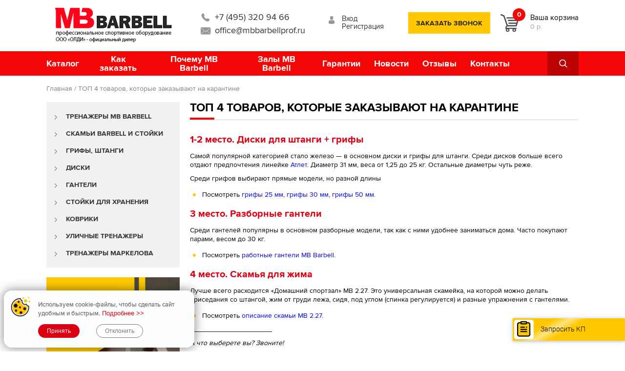

--- FILE ---
content_type: text/html; charset=utf-8
request_url: https://mbbarbellprof.ru/news/top-4-tovarov-kotorye-zakazyvayut-na-karantine
body_size: 15807
content:
<!DOCTYPE html PUBLIC "-//W3C//DTD XHTML+RDFa 1.0//EN"
  "http://www.w3.org/MarkUp/DTD/xhtml-rdfa-1.dtd">
<html xmlns="http://www.w3.org/1999/xhtml" xml:lang="ru" version="XHTML+RDFa 1.0" dir="ltr"
  xmlns:content="http://purl.org/rss/1.0/modules/content/"
  xmlns:dc="http://purl.org/dc/terms/"
  xmlns:foaf="http://xmlns.com/foaf/0.1/"
  xmlns:og="http://ogp.me/ns#"
  xmlns:rdfs="http://www.w3.org/2000/01/rdf-schema#"
  xmlns:sioc="http://rdfs.org/sioc/ns#"
  xmlns:sioct="http://rdfs.org/sioc/types#"
  xmlns:skos="http://www.w3.org/2004/02/skos/core#"
  xmlns:xsd="http://www.w3.org/2001/XMLSchema#">

<head profile="http://www.w3.org/1999/xhtml/vocab">
  <!--[if IE]><![endif]-->
<meta http-equiv="Content-Type" content="text/html; charset=utf-8" />
<link rel="shortcut icon" href="https://mbbarbellprof.ru/sites/all/themes/mbbarbell/favicon.ico" type="image/vnd.microsoft.icon" />
<script src="/sites/all/modules/webpdrupal7/core_scripts/staff/js/webp-on-off-class.min.js" async="async"></script>
<script src="/sites/all/modules/webpdrupal7/core_scripts/staff/js/lazysizes/lazysizes.min.js" async="async"></script>
<script src="/sites/all/modules/webpdrupal7/core_scripts/staff/js/lazysizes/lazysizes.unveilhooks.min.js" async="async"></script>
<meta name="description" content="1-2 место. Диски для штанги + грифы Самой популярной категорией стало железо — в основном диски и грифы для штанги. Среди дисков больше всего отдают предпочтения линейке Атлет. Диаметр 31 мм, веса от 1,25 до 25 кг. Остальные диаметры чуть реже. Среди грифов выбирают прямые модели, но разной длины Посмотреть грифы 25 мм, грифы 30 мм, грифы 50 мм. 3 место. Разборные гантели" />
<meta name="generator" content="Drupal 7 (https://www.drupal.org)" />
<link rel="canonical" href="https://mbbarbellprof.ru/news/top-4-tovarov-kotorye-zakazyvayut-na-karantine" />
<link rel="shortlink" href="https://mbbarbellprof.ru/node/753" />
  <meta name="viewport" content="width=device-width, initial-scale=1, maximum-scale=1"/>

  
  <title>ТОП 4 товаров, которые заказывают на карантине | MB Barbell - официальный дилер. Доставка по России!</title>
  <link type="text/css" rel="stylesheet" href="/sites/default/files/advagg_css/css__ogsp9nw6pvfBkQ0_IUwd0imLMxUMnl5QW96M92cIvDc___Cl86qpwnZ8h47TlTM0Moi900utZYrJyZ-k5pF9MHX4__5S7CUa1GdnzSTfpJdVypIkSz6JI7OCxGSVdMCkO8f1o.css" media="all" />
<link type="text/css" rel="stylesheet" href="/sites/default/files/advagg_css/css__dOlkA0MJKi8qAAYz-n42SkV6xM8sYhpg2AoBo3IRMP8___L4U4B_1eEvvUhL3QEkIuVtPLY8c-bc1RM4n1fvbHSA__5S7CUa1GdnzSTfpJdVypIkSz6JI7OCxGSVdMCkO8f1o.css" media="all" />
<link type="text/css" rel="stylesheet" href="/sites/default/files/advagg_css/css__7ib7pZ4aLPdIO6IcQFjeSOhO6wQccJR0KULksfwqQUs__DuwYe_knEDLV9kSgbrXv14HFF2T1Fz6pNnecwXjyUj4__5S7CUa1GdnzSTfpJdVypIkSz6JI7OCxGSVdMCkO8f1o.css" media="all" />
<link type="text/css" rel="stylesheet" href="/sites/default/files/advagg_css/css__Eh9HeJHJVaXpjd0uF9uY9MwDY4RlAn2mCbu9RkqDGXc__YD96tz4LdZtxslhpkKtlOD339SQ2ZfByVLvrdIxvDcI__5S7CUa1GdnzSTfpJdVypIkSz6JI7OCxGSVdMCkO8f1o.css" media="all" />
<link type="text/css" rel="stylesheet" href="/sites/default/files/advagg_css/css__mFhuz-uMrB4yWe2_sucYqyrZOlQRL6Oo2eJfBtp-Zyg__WSoD5cqSDGqjZ1jFEc62iyn9g5uJ-Cy180f6v4ZrKqs__5S7CUa1GdnzSTfpJdVypIkSz6JI7OCxGSVdMCkO8f1o.css" media="all" />
<link type="text/css" rel="stylesheet" href="/sites/default/files/advagg_css/css__NIw_DPU8Mg3GtGpnuqMYJS_XlUsM5CO1It4gwoiU5b8__CUd6ytmRT53Ck5itgqWukTSO6-22lCkPZ2jMqnM_Pt0__5S7CUa1GdnzSTfpJdVypIkSz6JI7OCxGSVdMCkO8f1o.css" media="all" />
<link type="text/css" rel="stylesheet" href="/sites/default/files/advagg_css/css__BQFGWCO7ARZegfa1uvtpp5VnXgjbUGTkrxkGuaoyRAc__4hGr334gvhAFXIB5tyrfIK7BQKoM3FWUN9lx1IJq7BU__5S7CUa1GdnzSTfpJdVypIkSz6JI7OCxGSVdMCkO8f1o.css" media="all" />
<link type="text/css" rel="stylesheet" href="/sites/default/files/advagg_css/css__T4cCIOjI2y5VPQWRE9tGr8-6_xpdDKYSbWRE1HbtHAs__urihZbmPmdMhy2n912VtxnaEcHmX8aYM4CrcfZ9Z030__5S7CUa1GdnzSTfpJdVypIkSz6JI7OCxGSVdMCkO8f1o.css" media="all" />
<link type="text/css" rel="stylesheet" href="/sites/default/files/advagg_css/css___Tk1LYnSx91YfhjsoM33ab9Y-ItU2-xUn_mvu-d_50s__eejYVmNt57j9Sif4A2SD-uasjKmC22-4MxtTeQmDidg__5S7CUa1GdnzSTfpJdVypIkSz6JI7OCxGSVdMCkO8f1o.css" media="screen" />
  <script src="/sites/default/files/advagg_js/js__RuIOJreOqNTeKmmL0_O1gb7ltq-SyS9DA0pzOxsoh1k__BN2pvd9Cn8EErUhrVCdi0K5A69K2ylE9F1aMbFeiN0g__5S7CUa1GdnzSTfpJdVypIkSz6JI7OCxGSVdMCkO8f1o.js"></script>
<script src="/sites/default/files/advagg_js/js__ZyeOaiFuDejQQbhUV7yg7atYZnj4WLfH77o0scv4068__jeShjS1-sEwOx4dbB-NSBsCnxWfNslS1Nkgx4CZngGA__5S7CUa1GdnzSTfpJdVypIkSz6JI7OCxGSVdMCkO8f1o.js"></script>
<script src="/sites/default/files/advagg_js/js__pG1Gy3nlz-oIw5eH-vFWXT14jEHNqLGe1ljd6Uato00__SGggvtYH6KAFWT2NGquosWK1SoWokfbyhZ2MaWmzq9I__5S7CUa1GdnzSTfpJdVypIkSz6JI7OCxGSVdMCkO8f1o.js"></script>
<script src="/sites/default/files/advagg_js/js__Jv9yOyT_dzqoE42ho7BEBFawc7wpFg48xuRCbsEQfJM__NzkSycHRrNJkU7IIetNxO_tUuaq0pvtb6CZd8yp-Hn0__5S7CUa1GdnzSTfpJdVypIkSz6JI7OCxGSVdMCkO8f1o.js"></script>
<script src="/sites/default/files/advagg_js/js__QzuOptjRfvK_svTA9uMWtAqVaGIFJWDb4HIVKV0IoSE__CPiombDS21ooaYdmqHXdcMoJwB2FMn18JzO97LewQxc__5S7CUa1GdnzSTfpJdVypIkSz6JI7OCxGSVdMCkO8f1o.js"></script>
<script src="/sites/default/files/advagg_js/js__ELzpxzUIIwBzKBk_NwcJPWDZy4qiLruScGM_MiIqNhs__pWwd2NEIyF5NG4-zKtyfbd3C3oay7HgTUpaDzN51adg__5S7CUa1GdnzSTfpJdVypIkSz6JI7OCxGSVdMCkO8f1o.js"></script>
<script src="/sites/default/files/advagg_js/js__YT6D1B_BKxvm6JCH_t9sZNI5L6yITa_DlU5QcSlOkAU__OXobH7d1IP1o3WABlniIrU_-pcJacVSIPUv9bpD-6pQ__5S7CUa1GdnzSTfpJdVypIkSz6JI7OCxGSVdMCkO8f1o.js"></script>
<script src="/sites/default/files/advagg_js/js__T73ujsOjK-1cyTby7fEe8eK8r1o3_6UM-pyXbhgxLPM__uqG7s4v88lSI8oN-lxIpTgacZIBrFSbDKZeh2l-_XaE__5S7CUa1GdnzSTfpJdVypIkSz6JI7OCxGSVdMCkO8f1o.js"></script>
<script src="/sites/default/files/advagg_js/js__OEaXs7HqbiEfPLAARWNiJibIf8b8ZzB9R1mJaPlI59I__OtlZ8Ba2Q7SdzklPV9HwEst5cOAvyGhQsZ_n9cKY61U__5S7CUa1GdnzSTfpJdVypIkSz6JI7OCxGSVdMCkO8f1o.js"></script>
<script>
<!--//--><![CDATA[//><!--
jQuery.extend(Drupal.settings,{"basePath":"\/","pathPrefix":"","setHasJsCookie":0,"ajaxPageState":{"theme":"mbbarbell","theme_token":"aLmCAB3CMEkQvNIykmufBxNSUVk1Ompph8So4t8Ud5U","jquery_version":"1.12","jquery_version_token":"TmATW4pve0YfhFKo69OCGs3PjqHlcGK88fYBBnYsUjM","css":{"modules\/system\/system.base.css":1,"modules\/system\/system.menus.css":1,"modules\/system\/system.messages.css":1,"modules\/system\/system.theme.css":1,"modules\/comment\/comment.css":1,"modules\/field\/theme\/field.css":1,"modules\/node\/node.css":1,"sites\/all\/modules\/ubercart\/uc_order\/uc_order.css":1,"sites\/all\/modules\/ubercart\/uc_product\/uc_product.css":1,"sites\/all\/modules\/ubercart\/uc_store\/uc_store.css":1,"modules\/user\/user.css":1,"sites\/all\/modules\/views\/css\/views.css":1,"sites\/all\/modules\/colorbox\/styles\/default\/colorbox_style.css":1,"sites\/all\/modules\/ctools\/css\/ctools.css":1,"sites\/all\/modules\/nice_menus\/css\/nice_menus.css":1,"sites\/all\/modules\/nice_menus\/css\/nice_menus_default.css":1,"sites\/all\/modules\/ubercart\/uc_cart\/uc_cart_block.css":1,"sites\/all\/modules\/eu_cookie_compliance\/css\/eu_cookie_compliance.css":1,"public:\/\/honeypot\/honeypot.css":1,"sites\/all\/modules\/webform\/css\/webform.css":1,"sites\/all\/themes\/mbbarbell\/components\/dealerForm\/css\/dealerForm.css":1,"public:\/\/ctools\/css\/1c3dc4c3b8539f6379a00f4123792f03.css":1,"sites\/all\/themes\/mbbarbell\/js\/jquery.navgoco.css":1,"sites\/all\/themes\/mbbarbell\/style.css":1,"sites\/all\/themes\/mbbarbell\/ie.css":1,"sites\/all\/themes\/mbbarbell\/ie7.css":1,"sites\/all\/themes\/mbbarbell\/ie6.css":1},"js":{"public:\/\/languages\/ru_nT_bE3bUD7reqsCXH0zJKF15iCMHIFKmjh_pkwjSa6o.js":1,"sites\/all\/libraries\/colorbox\/jquery.colorbox-min.js":1,"sites\/all\/libraries\/DOMPurify\/purify.min.js":1,"sites\/all\/modules\/colorbox\/js\/colorbox.js":1,"sites\/all\/modules\/colorbox\/styles\/default\/colorbox_style.js":1,"misc\/progress.js":1,"sites\/all\/modules\/uc_ajax_cart_alt\/uc_ajax_cart_alt.js":1,"sites\/all\/modules\/antibot\/js\/antibot.js":1,"sites\/all\/modules\/webform\/js\/webform.js":1,"sites\/all\/modules\/form_placeholder\/form_placeholder.js":1,"sites\/all\/themes\/mbbarbell\/js\/jquery.navgoco.js":1,"sites\/all\/themes\/mbbarbell\/js\/remodal.min.js":1,"sites\/all\/themes\/mbbarbell\/js\/script.js":1,"sites\/all\/modules\/eu_cookie_compliance\/js\/eu_cookie_compliance.min.js":1,"sites\/all\/modules\/webpdrupal7\/core_scripts\/staff\/js\/helper-cookie.min.js":1,"sites\/all\/modules\/jquery_update\/replace\/jquery\/1.12\/jquery.js":1,"misc\/jquery-extend-3.4.0.js":1,"misc\/jquery-html-prefilter-3.5.0-backport.js":1,"misc\/jquery.once.js":1,"misc\/drupal.js":1,"sites\/all\/modules\/jquery_update\/js\/jquery_browser.js":1,"sites\/all\/modules\/nice_menus\/js\/jquery.bgiframe.js":1,"sites\/all\/modules\/nice_menus\/js\/jquery.hoverIntent.js":1,"sites\/all\/modules\/nice_menus\/js\/superfish.js":1,"sites\/all\/modules\/nice_menus\/js\/nice_menus.js":1,"sites\/all\/modules\/eu_cookie_compliance\/js\/jquery.cookie-1.4.1.min.js":1,"sites\/all\/modules\/jquery_update\/replace\/jquery.form\/4\/jquery.form.js":1,"misc\/form-single-submit.js":1,"misc\/ajax.js":1,"sites\/all\/modules\/jquery_update\/js\/jquery_update.js":1,"sites\/all\/modules\/honeypot\/js\/honeypot.js":1}},"colorbox":{"opacity":"0.85","current":"{current} \u0438\u0437 {total}","previous":"\u00ab \u041f\u0440\u0435\u0434\u044b\u0434\u0443\u0449\u0438\u0439","next":"\u0421\u043b\u0435\u0434\u0443\u044e\u0449\u0438\u0439 \u00bb","close":"\u0417\u0430\u043a\u0440\u044b\u0442\u044c","maxWidth":"98%","maxHeight":"98%","fixed":true,"mobiledetect":false,"mobiledevicewidth":"480px","file_public_path":"\/sites\/default\/files","specificPagesDefaultValue":"admin*\nimagebrowser*\nimg_assist*\nimce*\nnode\/add\/*\nnode\/*\/edit\nprint\/*\nprintpdf\/*\nsystem\/ajax\nsystem\/ajax\/*"},"jcarousel":{"ajaxPath":"\/jcarousel\/ajax\/views"},"nice_menus_options":{"delay":"800","speed":"fast"},"linkSelector":"li[class|=\u0022menu\u0022] \u003E a[href$=\u0022\/cart\u0022],ul.menu \u003E li \u003E a[href$=\u0022\/cart\u0022]","ucAjaxCartAlt":{"linkSelector":"li[class|=\u0022menu\u0022] \u003E a[href$=\u0022\/cart\u0022],ul.menu \u003E li \u003E a[href$=\u0022\/cart\u0022]"},"form_placeholder":{"fallback_support":false,"include":".remodal form *,.node-webform form *,.uc-cart-checkout-form *,#user-login *,#user-pass *,#user-register-form *,#views-exposed-form-search-page *,.liz_form form *,#banner_top form *,.catalog_form form *,.colorEquipment form *,.region-partner-form form *","exclude":"","required_indicator":"leave"},"urlIsAjaxTrusted":{"\/search":true,"\/system\/ajax":true,"\/news\/top-4-tovarov-kotorye-zakazyvayut-na-karantine":true},"ajax":{"edit-submit-96":{"callback":"uc_ajax_cart_alt_ajax_add_to_cart","event":"mousedown","keypress":true,"prevent":"click","url":"\/system\/ajax","submit":{"_triggering_element_name":"op","_triggering_element_value":"\u0412 \u043a\u043e\u0440\u0437\u0438\u043d\u0443"}},"edit-submit-51":{"callback":"uc_ajax_cart_alt_ajax_add_to_cart","event":"mousedown","keypress":true,"prevent":"click","url":"\/system\/ajax","submit":{"_triggering_element_name":"op","_triggering_element_value":"\u0412 \u043a\u043e\u0440\u0437\u0438\u043d\u0443"}},"edit-submit-7":{"callback":"uc_ajax_cart_alt_ajax_add_to_cart","event":"mousedown","keypress":true,"prevent":"click","url":"\/system\/ajax","submit":{"_triggering_element_name":"op","_triggering_element_value":"\u0412 \u043a\u043e\u0440\u0437\u0438\u043d\u0443"}}},"better_exposed_filters":{"views":{"pop_products":{"displays":{"block":{"filters":[]}}},"prod_cats":{"displays":{"block":{"filters":[]}}},"md_cats":{"displays":{"block":{"filters":[]},"block_1":{"filters":[]},"block_2":{"filters":[]}}},"newsblock":{"displays":{"block":{"filters":[]},"block_1":{"filters":[]}}},"brandgal":{"displays":{"block":{"filters":[]}}}}},"eu_cookie_compliance":{"cookie_policy_version":"1.0.0","popup_enabled":1,"popup_agreed_enabled":0,"popup_hide_agreed":0,"popup_clicking_confirmation":false,"popup_scrolling_confirmation":false,"popup_html_info":"\u003Cdiv class=\u0022eu-cookie-compliance-banner eu-cookie-compliance-banner-info eu-cookie-compliance-banner--opt-in\u0022\u003E\n  \u003Cdiv class=\u0022popup-content info\u0022\u003E\n        \u003Cdiv id=\u0022popup-text\u0022\u003E\n      \u003Cp\u003E\u0418\u0441\u043f\u043e\u043b\u044c\u0437\u0443\u0435\u043c cookie-\u0444\u0430\u0439\u043b\u044b, \u0447\u0442\u043e\u0431\u044b \u0441\u0434\u0435\u043b\u0430\u0442\u044c \u0441\u0430\u0439\u0442 \u0443\u0434\u043e\u0431\u043d\u044b\u043c \u0438 \u0431\u044b\u0441\u0442\u0440\u044b\u043c.\u003C\/p\u003E\n              \u003Cbutton type=\u0022button\u0022 class=\u0022find-more-button eu-cookie-compliance-more-button\u0022\u003E\u041f\u043e\u0434\u0440\u043e\u0431\u043d\u0435\u0435 \u0026gt;\u0026gt;\u003C\/button\u003E\n          \u003C\/div\u003E\n    \n    \u003Cdiv id=\u0022popup-buttons\u0022 class=\u0022\u0022\u003E\n            \u003Cbutton type=\u0022button\u0022 class=\u0022agree-button eu-cookie-compliance-secondary-button\u0022\u003E\u041f\u0440\u0438\u043d\u044f\u0442\u044c\u003C\/button\u003E\n              \u003Cbutton type=\u0022button\u0022 class=\u0022decline-button eu-cookie-compliance-default-button\u0022 \u003E\u041e\u0442\u043a\u043b\u043e\u043d\u0438\u0442\u044c\u003C\/button\u003E\n          \u003C\/div\u003E\n  \u003C\/div\u003E\n\u003C\/div\u003E","use_mobile_message":false,"mobile_popup_html_info":"\u003Cdiv class=\u0022eu-cookie-compliance-banner eu-cookie-compliance-banner-info eu-cookie-compliance-banner--opt-in\u0022\u003E\n  \u003Cdiv class=\u0022popup-content info\u0022\u003E\n        \u003Cdiv id=\u0022popup-text\u0022\u003E\n      \u003Ch2\u003EWe use cookies on this site to enhance your user experience\u003C\/h2\u003E\n\u003Cp\u003EBy tapping the Accept button, you agree to us doing so.\u003C\/p\u003E\n              \u003Cbutton type=\u0022button\u0022 class=\u0022find-more-button eu-cookie-compliance-more-button\u0022\u003E\u041f\u043e\u0434\u0440\u043e\u0431\u043d\u0435\u0435 \u0026gt;\u0026gt;\u003C\/button\u003E\n          \u003C\/div\u003E\n    \n    \u003Cdiv id=\u0022popup-buttons\u0022 class=\u0022\u0022\u003E\n            \u003Cbutton type=\u0022button\u0022 class=\u0022agree-button eu-cookie-compliance-secondary-button\u0022\u003E\u041f\u0440\u0438\u043d\u044f\u0442\u044c\u003C\/button\u003E\n              \u003Cbutton type=\u0022button\u0022 class=\u0022decline-button eu-cookie-compliance-default-button\u0022 \u003E\u041e\u0442\u043a\u043b\u043e\u043d\u0438\u0442\u044c\u003C\/button\u003E\n          \u003C\/div\u003E\n  \u003C\/div\u003E\n\u003C\/div\u003E\n","mobile_breakpoint":"768","popup_html_agreed":"\u003Cdiv\u003E\n  \u003Cdiv class=\u0022popup-content agreed\u0022\u003E\n    \u003Cdiv id=\u0022popup-text\u0022\u003E\n      \u003Ch2\u003EThank you for accepting cookies\u003C\/h2\u003E\n\u003Cp\u003EYou can now hide this message or find out more about cookies.\u003C\/p\u003E\n    \u003C\/div\u003E\n    \u003Cdiv id=\u0022popup-buttons\u0022\u003E\n      \u003Cbutton type=\u0022button\u0022 class=\u0022hide-popup-button eu-cookie-compliance-hide-button\u0022\u003EHide\u003C\/button\u003E\n              \u003Cbutton type=\u0022button\u0022 class=\u0022find-more-button eu-cookie-compliance-more-button-thank-you\u0022 \u003EMore info\u003C\/button\u003E\n          \u003C\/div\u003E\n  \u003C\/div\u003E\n\u003C\/div\u003E","popup_use_bare_css":false,"popup_height":"auto","popup_width":"100%","popup_delay":1000,"popup_link":"\/node\/957","popup_link_new_window":1,"popup_position":null,"fixed_top_position":1,"popup_language":"ru","store_consent":false,"better_support_for_screen_readers":0,"reload_page":0,"domain":"","domain_all_sites":0,"popup_eu_only_js":0,"cookie_lifetime":"100","cookie_session":false,"disagree_do_not_show_popup":0,"method":"opt_in","allowed_cookies":"","withdraw_markup":"\u003Cbutton type=\u0022button\u0022 class=\u0022eu-cookie-withdraw-tab\u0022\u003E\u041d\u0430\u0441\u0442\u0440\u043e\u0439\u043a\u0438 \u043f\u0440\u0438\u0432\u0430\u0442\u043d\u043e\u0441\u0442\u0438\u003C\/button\u003E\n\u003Cdiv class=\u0022eu-cookie-withdraw-banner\u0022\u003E\n  \u003Cdiv class=\u0022popup-content info\u0022\u003E\n    \u003Cdiv id=\u0022popup-text\u0022\u003E\n      \u003Cp\u003E\u0418\u0441\u043f\u043e\u043b\u044c\u0437\u0443\u0435\u043c cookie-\u0444\u0430\u0439\u043b\u044b, \u0447\u0442\u043e\u0431\u044b \u0441\u0434\u0435\u043b\u0430\u0442\u044c \u0441\u0430\u0439\u0442 \u0443\u0434\u043e\u0431\u043d\u044b\u043c \u0438 \u0431\u044b\u0441\u0442\u0440\u044b\u043c.\u003C\/p\u003E\n    \u003C\/div\u003E\n    \u003Cdiv id=\u0022popup-buttons\u0022\u003E\n      \u003Cbutton type=\u0022button\u0022 class=\u0022eu-cookie-withdraw-button\u0022\u003EWithdraw consent\u003C\/button\u003E\n    \u003C\/div\u003E\n  \u003C\/div\u003E\n\u003C\/div\u003E\n","withdraw_enabled":false,"withdraw_button_on_info_popup":0,"cookie_categories":[],"cookie_categories_details":[],"enable_save_preferences_button":1,"cookie_name":"","cookie_value_disagreed":"0","cookie_value_agreed_show_thank_you":"1","cookie_value_agreed":"2","containing_element":"body","automatic_cookies_removal":1,"close_button_action":"close_banner"},"antibot":{"forms":{"webform-client-form-917":{"action":"\/news\/top-4-tovarov-kotorye-zakazyvayut-na-karantine","key":"7ffbdf02438354eb39b932763c132eae"}}},"honeypot":{"jsToken":"js_token:1251435652|wt8UoQn6-ChS2l7YNpddQf_FZqdPE98EYMS5nfxEIxY"}});
//--><!]]>
</script>

	<!-- Chrome, Firefox OS and Opera -->
	<meta name="theme-color" content="#f40606"/>
	<!-- Windows Phone -->
	<meta name="msapplication-navbutton-color" content="#f40606"/>
	<!-- iOS Safari -->
	<meta name="apple-mobile-web-app-status-bar-style" content="#f40606"/>
	<!-- Custom Browsers Color End -->
<script type="text/javascript">
var __cs = __cs || [];
__cs.push(["setCsAccount", "EghzrDqO_iGpKl9iMEKKnXVFrTW9CdGg"]);
</script>
<script type="text/javascript" async src="//app.comagic.ru/static/cs.min.js"></script>

<script charset="UTF-8" src="//cdn.sendpulse.com/js/push/02e2ec03b0c75d4e8c286bba135cdad0_1.js" async></script>
<script defer src="https://af.click.ru/af.js?id=18623"></script>
</head>
<body class="html not-front not-logged-in no-sidebars page-node page-node- page-node-753 node-type-article" >
  <div id="skip-link">
    <a href="#main-content" class="element-invisible element-focusable">Перейти к основному содержанию</a>
  </div>
  

    <div id="top_block" class="mblock">
	<div class="container">		
		<div class="logo">
			<a id="logo" href="/"></a>
		</div>
		
		<div class="tp_wrapper tp_phone">			
				  <div class="region region-top-phone">
    <div id="block-block-1" class="block block-block">

    
  <div class="content">
    <div class="top_phone"><a href="tel:+74953209466">+7 (495) 320 94 66</a></div>
<div class="top_mail"><a class="copymail" href="mailto:office@mbbarbellprof.ru" itemprop="email">office@mbbarbellprof.ru</a></div>
  </div>
</div>
  </div>
						
		</div>
				
		<div class="tp_wrapper tp_enter">
			<div class="top_enter">
				
								<a href="/user">Вход</a><br>	
				<a href="/user/register">Регистрация</a>			 
				
					
						
			</div>	
		</div>	
		
		<div class="tp_wrapper tp_call">
			<a class="order_call" href="#modal">заказать звонок</a>
		</div>
		
		<div class="tp_wrapper tp_cart">
			  <div class="region region-top-cart">
    <div id="block-uc-cart-cart" class="block block-uc-cart">

    
  <div class="content">
    <div class="top_cart"><a class="topp" href="/cart"></a><div class="qty">0</div><a href="/cart" class="clink">Ваша корзина</a><br><span class="sum"><span class="uc-price">0 р.</span></span></div>  </div>
</div>
  </div>
		</div>
	</div>
</div>

<div style="position: relative;">    
<div id="mmenu" class="mblock">
	<div class="container">
	<button id="mobile-menu"><div class="mbmenu"><div></div><div></div><div></div></div><span>МЕНЮ</span></button>
	<a class="msearch"></a>
    <div id="topmenu">
    	  <div class="region region-main-menu">
    <div id="block-nice-menus-1" class="block block-nice-menus">

    
  <div class="content">
    <ul class="nice-menu nice-menu-down nice-menu-main-menu" id="nice-menu-1"><li class="menu-585 menuparent  menu-path-catalog first odd "><a href="/catalog">Каталог</a><ul><li class="menu-1808 menu-path-taxonomy-term-12 first odd "><a href="/kategorii/ulichnye-trenazhery" title="">Уличные тренажеры</a></li>
<li class="menu-1809 menu-path-taxonomy-term-1  even "><a href="/kategorii/trenazhery-mb-barbell" title="">Тренажеры MB Barbell</a></li>
<li class="menu-1810 menu-path-taxonomy-term-60  odd "><a href="/kategorii/skami-barbell" title="">Скамьи Barbell и стойки</a></li>
<li class="menu-1811 menu-path-taxonomy-term-7  even "><a href="/kategorii/grify-shtangi" title="">Грифы, штанги</a></li>
<li class="menu-1812 menu-path-taxonomy-term-9  odd "><a href="/kategorii/diski" title="">Диски</a></li>
<li class="menu-1813 menu-path-taxonomy-term-8  even "><a href="/kategorii/ganteli" title="">Гантели</a></li>
<li class="menu-1815 menu-path-taxonomy-term-11  odd "><a href="/kategorii/kovriki" title="">Коврики</a></li>
<li class="menu-1814 menu-path-taxonomy-term-6  even "><a href="/kategorii/stoyki-dlya-hraneniya" title="">Стойки для хранения</a></li>
<li class="menu-1816 menu-path-taxonomy-term-4  odd last"><a href="/kategorii/trenazhery-markelova" title="">Тренажеры Маркелова</a></li>
</ul></li>
<li class="menu-635 menu-path-node-592  even "><a href="/kak-zakazat">Как заказать</a></li>
<li class="menu-633 menu-path-node-590  odd "><a href="/node/590">Почему MB Barbell</a></li>
<li class="menu-636 menu-path-zaly  even "><a href="/zaly" title="">Залы MB Barbell</a></li>
<li class="menu-4444 menu-path-node-591  odd "><a href="/garantii" title="">Гарантии</a></li>
<li class="menu-516 menu-path-news  even "><a href="/news">Новости</a></li>
<li class="menu-1807 menu-path-otzyvy  odd "><a href="/otzyvy" title="">Отзывы</a></li>
<li class="menu-637 menu-path-node-593  even last"><a href="/kontakty">Контакты</a></li>
</ul>
  </div>
</div>
  </div>
    </div> 		
	</div>
</div>
<div class="search_panel">
	<div class="container">
		  <div class="region region-search">
    <div id="block-views-exp-search-page" class="block block-views">

    
  <div class="content">
    <form action="/search" method="get" id="views-exposed-form-search-page" accept-charset="UTF-8"><div><div class="views-exposed-form">
  <div class="views-exposed-widgets clearfix">
          <div id="edit-title-wrapper" class="views-exposed-widget views-widget-filter-title">
                  <label for="edit-title">
            Заголовок          </label>
                        <div class="views-widget">
          <div class="form-item form-type-textfield form-item-title">
 <input type="text" id="edit-title" name="title" value="" size="30" maxlength="128" class="form-text">
</div>
        </div>
              </div>
                    <div class="views-exposed-widget views-submit-button">
      <input type="submit" id="edit-submit-search" value="Применить" class="form-submit">    </div>
      </div>
</div>
</div></form>  </div>
</div>
  </div>
	</div>
</div>
</div>  

<!--noindex -->
<div id="mobHeader">
    <div class="mobGrid">
        <div id="mobMenu">
        </div>
        <a id="mobLogo" href="/"></a>
        <a id="mobPhone" href="tel:+74953209466"></a>
        
        <div id="mobCart">
            <a href="/cart"></a>
            <div class="cCnt">0</div>
        </div>
        
        <div id="mobSearch"></div>
    </div>
<div class="search_panel smob">
	<div class="container">
		  <div class="region region-search">
      <div class="region region-search">
    <div id="block-views-exp-search-page" class="block block-views">

    
  <div class="content">
    <form action="/search" method="get" id="views-exposed-form-search-page" accept-charset="UTF-8"><div><div class="views-exposed-form">
  <div class="views-exposed-widgets clearfix">
          <div id="edit-title-wrapper" class="views-exposed-widget views-widget-filter-title">
                  <label for="edit-title">
            Заголовок          </label>
                        <div class="views-widget">
          <div class="form-item form-type-textfield form-item-title">
 <input type="text" id="edit-title" name="title" value="" size="30" maxlength="128" class="form-text">
</div>
        </div>
              </div>
                    <div class="views-exposed-widget views-submit-button">
      <input type="submit" id="edit-submit-search" value="Применить" class="form-submit">    </div>
      </div>
</div>
</div></form>  </div>
</div>
  </div>
  </div>
	</div>
</div>   
</div>
<div id="topmenuMob">
	  <div class="region region-main-menu">
      <div class="region region-main-menu">
    <div id="block-nice-menus-1" class="block block-nice-menus">

    
  <div class="content">
    <ul class="nice-menu nice-menu-down nice-menu-main-menu" id="nice-menu-1"><li class="menu-585 menuparent  menu-path-catalog first odd "><a href="/catalog">Каталог</a><ul><li class="menu-1808 menu-path-taxonomy-term-12 first odd "><a href="/kategorii/ulichnye-trenazhery" title="">Уличные тренажеры</a></li>
<li class="menu-1809 menu-path-taxonomy-term-1  even "><a href="/kategorii/trenazhery-mb-barbell" title="">Тренажеры MB Barbell</a></li>
<li class="menu-1810 menu-path-taxonomy-term-60  odd "><a href="/kategorii/skami-barbell" title="">Скамьи Barbell и стойки</a></li>
<li class="menu-1811 menu-path-taxonomy-term-7  even "><a href="/kategorii/grify-shtangi" title="">Грифы, штанги</a></li>
<li class="menu-1812 menu-path-taxonomy-term-9  odd "><a href="/kategorii/diski" title="">Диски</a></li>
<li class="menu-1813 menu-path-taxonomy-term-8  even "><a href="/kategorii/ganteli" title="">Гантели</a></li>
<li class="menu-1815 menu-path-taxonomy-term-11  odd "><a href="/kategorii/kovriki" title="">Коврики</a></li>
<li class="menu-1814 menu-path-taxonomy-term-6  even "><a href="/kategorii/stoyki-dlya-hraneniya" title="">Стойки для хранения</a></li>
<li class="menu-1816 menu-path-taxonomy-term-4  odd last"><a href="/kategorii/trenazhery-markelova" title="">Тренажеры Маркелова</a></li>
</ul></li>
<li class="menu-635 menu-path-node-592  even "><a href="/kak-zakazat">Как заказать</a></li>
<li class="menu-633 menu-path-node-590  odd "><a href="/node/590">Почему MB Barbell</a></li>
<li class="menu-636 menu-path-zaly  even "><a href="/zaly" title="">Залы MB Barbell</a></li>
<li class="menu-4444 menu-path-node-591  odd "><a href="/garantii" title="">Гарантии</a></li>
<li class="menu-516 menu-path-news  even "><a href="/news">Новости</a></li>
<li class="menu-1807 menu-path-otzyvy  odd "><a href="/otzyvy" title="">Отзывы</a></li>
<li class="menu-637 menu-path-node-593  even last"><a href="/kontakty">Контакты</a></li>
</ul>
  </div>
</div>
  </div>
  </div>
</div> 
<!--/noindex -->
<div class="mblock">
	<div class="container">
	
		<div class="element-invisible">Вы здесь</div><div class="breadcrumb" itemscope itemtype="http://schema.org/BreadcrumbList"><li itemprop="itemListElement" itemscope itemtype="http://schema.org/ListItem"><span itemprop="name"><a href="/">Главная</a></span><meta itemprop="position" content="1"></li>  <span>/</span> <li itemprop="itemListElement" itemscope itemtype="http://schema.org/ListItem"><span itemprop="name">ТОП 4 товаров, которые заказывают на карантине</span><meta itemprop="position" content="2"></li> </div>         
         <div id="left_col" class="">
         	<div class="left_menu">
         		  <div class="region region-left-menu">
    <div id="block-menu-menu-menu-catalog" class="block block-menu">

    
  <div class="content">
    <ul class="menu"><li class="first expanded"><a href="/kategorii/trenazhery-mb-barbell" title="Тренажеры MB Barbell">Тренажеры MB Barbell</a><ul class="menu"><li class="first leaf"><a href="/kategorii/blochnye-trenazhery" title="Блочные тренажеры">Блочные тренажеры</a></li>
<li class="leaf"><a href="/kategorii/trenazhery-so-svobodnym-vesom" title="Тренажеры со свободным весом">Тренажеры со свободным весом</a></li>
<li class="last leaf"><a href="/kategorii/ruchki-dlya-trenazherov" title="Ручки для тренажеров">Ручки для тренажеров</a></li>
</ul></li>
<li class="expanded"><a href="/kategorii/skami-barbell" title="Скамьи Barbell и стойки">Скамьи Barbell и стойки</a><ul class="menu"><li class="first leaf"><a href="/kategorii/skamya-dlya-zhima-ganteley" title="Скамья для жима гантелей">Скамья для жима гантелей</a></li>
<li class="leaf"><a href="/kategorii/skamya-dlya-zhima" title="Профессиональная скамья для жима">Профессиональная скамья для жима</a></li>
<li class="leaf"><a href="/kategorii/skami-dlya-pressa" title="Скамьи для пресса и спины">Скамьи для пресса и спины</a></li>
<li class="leaf"><a href="/kategorii/stoyki-dlya-zhima-i-prisedaniy" title="Стойки для жима и приседаний">Стойки для жима и приседаний</a></li>
<li class="last leaf"><a href="/kategorii/turniki-brusya-mb-barbell" title="Турники, брусья MB Barbell">Турники, брусья MB Barbell</a></li>
</ul></li>
<li class="expanded"><a href="/kategorii/grify-shtangi" title="Грифы, штанги">Грифы, штанги</a><ul class="menu"><li class="first leaf"><a href="/kategorii/grify-25-mm-dlya-shtangi-i-ganteley" title="Грифы 25 мм для штанги и гантелей">Грифы 25 мм для штанги и гантелей</a></li>
<li class="leaf"><a href="/kategorii/grify-30-mm-dlya-shtangi-i-ganteley" title="Грифы 30 мм для штанги и гантелей">Грифы 30 мм для штанги и гантелей</a></li>
<li class="leaf"><a href="/kategorii/grify-50-mm-dlya-shtangi-i-ganteley" title="Грифы 50 мм для штанги и гантелей">Грифы 50 мм для штанги и гантелей</a></li>
<li class="leaf"><a href="/kategorii/usilennye-grify-dlya-shtang" title="Усиленные грифы для штанг">Усиленные грифы для штанг</a></li>
<li class="last leaf"><a href="/kategorii/shtangi-nerazbornye" title="Штанги неразборные">Штанги неразборные</a></li>
</ul></li>
<li class="expanded"><a href="/kategorii/diski" title="Диски">Диски</a><ul class="menu"><li class="first leaf"><a href="/kategorii/evro-klassik-s-ruchkami" title="Диски с ручками Евро-классик">Диски с ручками Евро-классик</a></li>
<li class="leaf"><a href="/kategorii/evro-klassik" title="Олимпийские блины Евро-классик">Олимпийские блины Евро-классик</a></li>
<li class="expanded"><a href="/kategorii/standart" title="Блины обрезиненные Стандарт">Блины обрезиненные Стандарт</a><ul class="menu"><li class="first leaf"><a href="/kategorii/posadochnyy-diametr-50-mm-0" title="Диски 50 мм">Диски 50 мм</a></li>
<li class="leaf"><a href="/kategorii/posadochnyy-diametr-26-mm" title="Диски 26 мм">Диски 26 мм</a></li>
<li class="last leaf"><a href="/kategorii/posadochnyy-diametr-31-mm" title="Диски 31 мм">Диски 31 мм</a></li>
</ul></li>
<li class="last expanded"><a href="/kategorii/atlet" title="Диски Атлет">Диски Атлет</a><ul class="menu"><li class="first leaf"><a href="/kategorii/posadochnyy-diametr-50-mm-1" title="Блины 50 мм">Блины 50 мм</a></li>
<li class="leaf"><a href="/kategorii/posadochnyy-diametr-31-mm-0" title="Блины 31 мм">Блины 31 мм</a></li>
<li class="last leaf"><a href="/kategorii/posadochnyy-diametr-26-mm-0" title="Блины 26 мм">Блины 26 мм</a></li>
</ul></li>
</ul></li>
<li class="expanded"><a href="/kategorii/ganteli" title="Гантели">Гантели</a><ul class="menu"><li class="first expanded"><a href="/kategorii/ganteli-razbornye" title="Гантели разборные">Гантели разборные</a><ul class="menu"><li class="first leaf"><a href="/kategorii/posadochnyy-diametr-25-mm" title="Посадочный диаметр 25 мм">Посадочный диаметр 25 мм</a></li>
<li class="leaf"><a href="/kategorii/posadochnyy-diametr-30-mm" title="Посадочный диаметр 30 мм">Посадочный диаметр 30 мм</a></li>
<li class="last leaf"><a href="/kategorii/posadochnyy-diametr-50-mm" title="Посадочный диаметр 50 мм">Посадочный диаметр 50 мм</a></li>
</ul></li>
<li class="leaf"><a href="/kategorii/ganteli-hromirovannye" title="Гантели хромированные">Гантели хромированные</a></li>
<li class="expanded"><a href="/kategorii/nerazbornye-ganteli-klassik-shag-1-kg" title='Неразборные гантели "Классик", шаг 1 кг'>Неразборные гантели "Классик", шаг 1 кг</a><ul class="menu"><li class="first leaf"><a href="/kategorii/s-vrashchayushcheysya-ruchkoy" title="с вращающейся ручкой">с вращающейся ручкой</a></li>
<li class="last leaf"><a href="/kategorii/s-nevrashchayushcheysya-ruchkoy" title="с невращающейся ручкой">с невращающейся ручкой</a></li>
</ul></li>
<li class="last leaf"><a href="/kategorii/nerazbornye-ganteli-profi-shag-25-kg" title='Неразборные гантели "Профи", шаг 2,5 кг'>Неразборные гантели "Профи", шаг 2,5 кг</a></li>
</ul></li>
<li class="leaf"><a href="/kategorii/stoyki-dlya-hraneniya" title="Стойки для хранения">Стойки для хранения</a></li>
<li class="expanded"><a href="/kategorii/kovriki" title="Коврики">Коврики</a><ul class="menu"><li class="first leaf"><a href="/kategorii/tolshchina-12-mm" title="толщина 12 мм">толщина 12 мм</a></li>
<li class="last leaf"><a href="/kategorii/tolshchina-20-mm" title="толщина 20 мм">толщина 20 мм</a></li>
</ul></li>
<li class="expanded"><a href="/kategorii/ulichnye-trenazhery" title="Уличные тренажеры">Уличные тренажеры</a><ul class="menu"><li class="first leaf"><a href="/kategorii/streetbarbell" title="StreetBarbell">StreetBarbell</a></li>
<li class="leaf"><a href="/kategorii/streetbarbelllight" title="StreetBarbellLight">StreetBarbellLight</a></li>
<li class="leaf"><a href="/kategorii/streetgymnastic" title="StreetGymnastic">StreetGymnastic</a></li>
<li class="leaf"><a href="/kategorii/srteetworkout" title="SrteetWorkout">Оборудование для воркаута SrteetWorkout</a></li>
<li class="leaf"><a href="/kategorii/detskie-ulichnye-trenazhery-streetkids" title="Детские уличные тренажеры StreetKids">Детские уличные тренажеры StreetKids</a></li>
<li class="leaf"><a href="/kategorii/ulichnye-trenazhery-dlya-silovyh-trenirovok" title="Уличные тренажеры для силовых тренировок">Уличные тренажеры для силовых тренировок</a></li>
<li class="leaf"><a href="/kategorii/ulichnye-trenazhery-dlya-grebli" title="Уличные тренажеры для гребли">Уличные тренажеры для гребли</a></li>
<li class="leaf"><a href="/kategorii/ulichnye-trenazhery-dlya-pressa" title="Уличные тренажеры для пресса">Уличные тренажеры для пресса</a></li>
<li class="leaf"><a href="/kategorii/ulichnye-trenazhery-dlya-spiny" title="Уличные тренажеры для спины">Уличные тренажеры для спины</a></li>
<li class="leaf"><a href="/kategorii/ulichnye-trenazhery-lyzhi" title="Уличные тренажеры лыжи">Уличные тренажеры лыжи</a></li>
<li class="leaf"><a href="/kategorii/ulichnyy-trenazher-dlya-tyagi" title="Уличный тренажер для тяги">Уличный тренажер для тяги</a></li>
<li class="leaf"><a href="/kategorii/ulichnyy-trenazher-mayatnik" title="Уличный тренажер маятник">Уличный тренажер маятник</a></li>
<li class="leaf"><a href="/kategorii/ulichnyy-trenazher-stepper" title="Уличный тренажер степпер">Уличный тренажер степпер</a></li>
<li class="leaf"><a href="/kategorii/ulichnyy-trenazher-dlya-nog" title="Уличный тренажер для ног">Уличный тренажер для ног</a></li>
<li class="leaf"><a href="/kategorii/ulichnye-turniki-i-brusya" title="Уличные турники и брусья">Уличные турники и брусья</a></li>
<li class="last leaf"><a href="/kategorii/ulichnye-trenazhery-dlya-zhima" title="Уличные тренажеры для жима">Уличные тренажеры для жима</a></li>
</ul></li>
<li class="last expanded"><a href="/kategorii/trenazhery-markelova" title="Тренажеры Маркелова">Тренажеры Маркелова</a><ul class="menu"><li class="first leaf"><a href="/kategorii/elektrody-dlya-zhenshchin" title="Электроды для женщин">Электроды для женщин</a></li>
<li class="leaf"><a href="/kategorii/shungitovye-elektrody" title="Шунгитовые электроды">Шунгитовые электроды</a></li>
<li class="leaf"><a href="/kategorii/aksessuary" title="Аксессуары">Аксессуары</a></li>
<li class="leaf"><a href="/kategorii/specializirovannye-elektrody" title="Специализированные электроды">Специализированные электроды</a></li>
<li class="leaf"><a href="/kategorii/komplekty" title="Комплекты">Комплекты</a></li>
<li class="leaf"><a href="/kategorii/elektrody-dlya-muzhchin" title="Электроды для мужчин">Электроды для мужчин</a></li>
<li class="leaf"><a href="/kategorii/elektrody-dlya-nog" title="Электроды для ног">Электроды для ног</a></li>
<li class="leaf"><a href="/kategorii/elektrody-dlya-shei" title="Электроды для шеи">Электроды для шеи</a></li>
<li class="leaf"><a href="/kategorii/elektrody-dlya-tela" title="Электроды для тела">Электроды для тела</a></li>
<li class="leaf"><a href="/kategorii/elektrody-dlya-spiny" title="Электроды для спины">Электроды для спины</a></li>
<li class="leaf"><a href="/kategorii/elektrody-dlya-ruk" title="Электроды для рук">Электроды для рук</a></li>
<li class="last leaf"><a href="/kategorii/osnovnoy-pribor" title="Основной прибор">Основной прибор</a></li>
</ul></li>
</ul>  </div>
</div>
  </div>
 
         	</div>
         	
         	<div class="left_banner">
         		  <div class="region region-left-banner">
    <div id="block-block-10" class="block block-block">

    
  <div class="content">
    <p><a href="/stat-dilerom"><img alt="Стать дилером" height="436" src="/sites/default/files/dealer_banner_25_4.jpg" width="271" srcset="data:image/svg+xml,%3Csvg%20xmlns='http://www.w3.org/2000/svg'%20viewBox='0%200%20874%20589'%3E%3C/svg%3E" loading="auto" data-srcset="/sites/default/files/dealer_banner_25_4.jpg.webp" class="lazyload" data-expand="500"> </a></p>
  </div>
</div>
  </div>
 
         	</div>         	
         	
         	<div class="left_cert">
         		<div class="h2_title">Наш сертификат</div>
         		  <div class="region region-left-cert">
    <div id="block-block-9" class="block block-block">

    
  <div class="content">
    <p><a href="/sites/default/files/cert_25.pdf" target="_blank"><img alt="" src="/sites/default/files/cert_25sm.jpg" srcset="data:image/svg+xml,%3Csvg%20xmlns='http://www.w3.org/2000/svg'%20viewBox='0%200%20874%20589'%3E%3C/svg%3E" loading="auto" data-srcset="/sites/default/files/cert_25sm.jpg.webp" class="lazyload" data-expand="500"></a></p>
  </div>
</div>
  </div>
 
         	</div>           	
         	
         	<div class="left_news">
         		<div class="h2_title">Новости</div>
         		  <div class="region region-left-news">
    <div id="block-views-newsblock-block-1" class="block block-views">

    
  <div class="content">
    <div class="view view-newsblock view-id-newsblock view-display-id-block_1 view-dom-id-9e7cf02c133aed9f13a362207f3d3588">
        
  
  
      <div class="view-content">
        <div class="views-row views-row-1 views-row-odd views-row-first">
      
  <div class="views-field views-field-field-image">        <div class="field-content"><a href="/news/prays-list-trenazherov-dlya-zala-mb-barbell-v-formate-excel"><img typeof="foaf:Image" src="https://mbbarbellprof.ru/sites/default/files/styles/newslist-main/public/field/image/news-mb-prise-09.png?itok=XB3LPvHi" width="340" height="220" alt="Прайс-лист тренажеров для зала MB Barbell в формате Excel" srcset="data:image/svg+xml,%3Csvg%20xmlns='http://www.w3.org/2000/svg'%20viewBox='0%200%20874%20589'%3E%3C/svg%3E" loading="auto" data-srcset="https://mbbarbellprof.ru/sites/default/files/styles/newslist-main/public/field/image/news-mb-prise-09.png.webp" class="lazyload" data-expand="500"></a></div>  </div>  
  <div class="views-field views-field-created">        <span class="field-content">10.01.2026</span>  </div>  
  <div class="views-field views-field-title">        <span class="field-content"><a href="/news/prays-list-trenazherov-dlya-zala-mb-barbell-v-formate-excel">Прайс-лист тренажеров для зала MB Barbell в формате Excel</a></span>  </div>  </div>

  <div class="views-row views-row-2 views-row-even">
      
  <div class="views-field views-field-field-image">        <div class="field-content"><a href="/news/katalog-oborudovaniya-mb-barbell-dlya-trenazhernyh-zalov"><img typeof="foaf:Image" src="https://mbbarbellprof.ru/sites/default/files/styles/newslist-main/public/field/image/katalog.jpg?itok=Dq_kQ1qf" width="340" height="220" alt="Каталог оборудования MB Barbell для тренажерных залов" srcset="data:image/svg+xml,%3Csvg%20xmlns='http://www.w3.org/2000/svg'%20viewBox='0%200%20874%20589'%3E%3C/svg%3E" loading="auto" data-srcset="https://mbbarbellprof.ru/sites/default/files/styles/newslist-main/public/field/image/katalog.jpg.webp" class="lazyload" data-expand="500"></a></div>  </div>  
  <div class="views-field views-field-created">        <span class="field-content">29.12.2025</span>  </div>  
  <div class="views-field views-field-title">        <span class="field-content"><a href="/news/katalog-oborudovaniya-mb-barbell-dlya-trenazhernyh-zalov">Каталог оборудования MB Barbell для тренажерных залов</a></span>  </div>  </div>

  <div class="views-row views-row-3 views-row-odd">
      
  <div class="views-field views-field-field-image">        <div class="field-content"><a href="/news/diski-mb-barbell-nadyozhnaya-baza-silovyh-trenirovok"><img typeof="foaf:Image" src="https://mbbarbellprof.ru/sites/default/files/styles/newslist-main/public/field/image/gcik4ya1roiw9jekfi_xdh7kp2d7pcmgxeiky0s_dj2d4gr3ia1qqksbkl9byrv5upof-edz.jpg?itok=UreAHRW5" width="340" height="220" alt="Диски MB Barbell: надёжная база силовых тренировок" srcset="data:image/svg+xml,%3Csvg%20xmlns='http://www.w3.org/2000/svg'%20viewBox='0%200%20874%20589'%3E%3C/svg%3E" loading="auto" data-srcset="https://mbbarbellprof.ru/sites/default/files/styles/newslist-main/public/field/image/gcik4ya1roiw9jekfi_xdh7kp2d7pcmgxeiky0s_dj2d4gr3ia1qqksbkl9byrv5upof-edz.jpg.webp" class="lazyload" data-expand="500"></a></div>  </div>  
  <div class="views-field views-field-created">        <span class="field-content">20.12.2025</span>  </div>  
  <div class="views-field views-field-title">        <span class="field-content"><a href="/news/diski-mb-barbell-nadyozhnaya-baza-silovyh-trenirovok">Диски MB Barbell: надёжная база силовых тренировок</a></span>  </div>  </div>

  <div class="views-row views-row-4 views-row-even">
      
  <div class="views-field views-field-field-image">        <div class="field-content"><a href="/news/rasshirennaya-palitra-cvetov-dlya-trenazherov-mb-barbell"><img typeof="foaf:Image" src="https://mbbarbellprof.ru/sites/default/files/styles/newslist-main/public/field/image/news-mb-4.jpg?itok=3azIErDp" width="340" height="220" alt="РАСШИРЕННАЯ ПАЛИТРА ЦВЕТОВ ДЛЯ ТРЕНАЖЕРОВ MB BARBELL" srcset="data:image/svg+xml,%3Csvg%20xmlns='http://www.w3.org/2000/svg'%20viewBox='0%200%20874%20589'%3E%3C/svg%3E" loading="auto" data-srcset="https://mbbarbellprof.ru/sites/default/files/styles/newslist-main/public/field/image/news-mb-4.jpg.webp" class="lazyload" data-expand="500"></a></div>  </div>  
  <div class="views-field views-field-created">        <span class="field-content">06.12.2025</span>  </div>  
  <div class="views-field views-field-title">        <span class="field-content"><a href="/news/rasshirennaya-palitra-cvetov-dlya-trenazherov-mb-barbell">РАСШИРЕННАЯ ПАЛИТРА ЦВЕТОВ ДЛЯ ТРЕНАЖЕРОВ MB BARBELL</a></span>  </div>  </div>

  <div class="views-row views-row-5 views-row-odd">
      
  <div class="views-field views-field-field-image">        <div class="field-content"><a href="/news/top-5-hitov-prodazh-mb-barbell-chto-vybirayut-dlya-doma-i-zala"><img typeof="foaf:Image" src="https://mbbarbellprof.ru/sites/default/files/styles/newslist-main/public/field/image/76543456434567.jpg?itok=9RNVTWzW" width="340" height="220" alt="ТОП-5 хитов продаж MB Barbell: что выбирают для дома и зала" srcset="data:image/svg+xml,%3Csvg%20xmlns='http://www.w3.org/2000/svg'%20viewBox='0%200%20874%20589'%3E%3C/svg%3E" loading="auto" data-srcset="https://mbbarbellprof.ru/sites/default/files/styles/newslist-main/public/field/image/76543456434567.jpg.webp" class="lazyload" data-expand="500"></a></div>  </div>  
  <div class="views-field views-field-created">        <span class="field-content">25.11.2025</span>  </div>  
  <div class="views-field views-field-title">        <span class="field-content"><a href="/news/top-5-hitov-prodazh-mb-barbell-chto-vybirayut-dlya-doma-i-zala">ТОП-5 хитов продаж MB Barbell: что выбирают для дома и зала</a></span>  </div>  </div>

  <div class="views-row views-row-6 views-row-even views-row-last">
      
  <div class="views-field views-field-field-image">        <div class="field-content"><a href="/news/mb-barbell-lider-rossiyskogo-rynka-silovogo-oborudovaniya"><img typeof="foaf:Image" src="https://mbbarbellprof.ru/sites/default/files/styles/newslist-main/public/field/image/oi3dgkzspyaojloleunp49klvwose8plqqud1mb6tr19utel3lbanj7l5qznkqufyzzcs7op.jpg?itok=YBKBAjHt" width="340" height="220" alt="MB Barbell — лидер российского рынка силового оборудования" srcset="data:image/svg+xml,%3Csvg%20xmlns='http://www.w3.org/2000/svg'%20viewBox='0%200%20874%20589'%3E%3C/svg%3E" loading="auto" data-srcset="https://mbbarbellprof.ru/sites/default/files/styles/newslist-main/public/field/image/oi3dgkzspyaojloleunp49klvwose8plqqud1mb6tr19utel3lbanj7l5qznkqufyzzcs7op.jpg.webp" class="lazyload" data-expand="500"></a></div>  </div>  
  <div class="views-field views-field-created">        <span class="field-content">04.10.2025</span>  </div>  
  <div class="views-field views-field-title">        <span class="field-content"><a href="/news/mb-barbell-lider-rossiyskogo-rynka-silovogo-oborudovaniya">MB Barbell — лидер российского рынка силового оборудования</a></span>  </div>  </div>

    </div>
  
  
  
  
  
  
</div>  </div>
</div>
  </div>
 
         	</div>          	
		 </div>     
         
         <div id="center_col">	         	
	         <div class="tabs"></div>    
	         	          
		          	
	         <h1>ТОП 4 товаров, которые заказывают на карантине</h1>
	           <div class="region region-content">
    <div id="block-system-main" class="block block-system">

    
  <div class="content">
    <div id="node-753" class="node node-article clearfix" about="/news/top-4-tovarov-kotorye-zakazyvayut-na-karantine" typeof="sioc:Item foaf:Document">

  
      <span property="dc:title" content="ТОП 4 товаров, которые заказывают на карантине" class="rdf-meta element-hidden"></span><span property="sioc:num_replies" content="0" datatype="xsd:integer" class="rdf-meta element-hidden"></span>
  
  <div class="content">
    <div class="field field-name-body field-type-text-with-summary field-label-hidden"><div class="field-items"><div class="field-item even" property="content:encoded"><h2>1-2 место. Диски для штанги + грифы</h2>
<p>Самой популярной категорией стало железо — в основном диски и грифы для штанги. Среди дисков больше всего отдают предпочтения линейке <a href="/taxonomy/term/43">Атлет</a>. Диаметр 31 мм, веса от 1,25 до 25 кг. Остальные диаметры чуть реже.</p>
<p>Среди грифов выбирают прямые модели, но разной длины</p>
<ul>
<li>Посмотреть <a href="/taxonomy/term/21">грифы 25 мм</a>, <a href="/taxonomy/term/20">грифы 30 мм</a>, <a href="/taxonomy/term/19">грифы 50 мм</a>.</li>
</ul>
<h2>3 место. Разборные гантели</h2>
<p>Среди гантелей популярны в основном разборные модели, так как с ними удобнее заниматься дома. Часто покупают парами, весом до 30 кг.</p>
<ul>
<li>Посмотреть <a href="/taxonomy/term/24">работные гантели MB Barbell</a>.</li>
</ul>
<h2>4 место. Скамья для жима</h2>
<p>Лучше всего расходится «Домашний спортзал» MB 2.27. Это универсальная скамейка, на которой можно делать приседания со штангой, жим от груди лежа, сидя, под углом (спинка регулируется) и разные упражнения с гантелями.</p>
<ul>
<li>Посмотреть <a href="/node/74">описание скамьи MB 2.27</a>.</li>
</ul>
<p>_____________________</p>
<p><em>А что выберете вы? Звоните!</em></p>
<ul>
<li>График отдела продаж: пн-пт 9.00 - 18.00, сб 10.00 - 16.00</li>
<li>Онлайн заказ вы можете оформить в любое время дня и ночи. Менеджер перезвонит вам в рабочее время.</li>
</ul>
<p><strong>С заботой о Вас, MB Barbell.</strong></p>
</div></div></div>  </div>

  
  
</div>
  </div>
</div>
  </div>
 	
         </div>
	</div>
</div>		
	
			
<div id="footer" class="mblock">
	<div class="container">
		<div class="footerRows">	
    		<div class="fcol">			
    			<a id="flogo" href="/"></a><br>
                <p class="fOffical">Официальный дилер продукции MB Barbell в России</p>
    			  <div class="region region-footer-col-1">
    <div id="block-block-7" class="block block-block">

    
  <div class="content">
    <div itemscope="" itemtype="http://schema.org/Organization"><span itemprop="name" style="display:none;">MB Barbell</span> <span class="fc fc_tel" itemprop="telephone"><a href="tel:+74953209466">(495) 320 94 66</a></span>
<div itemprop="address" itemscope="" itemtype="http://schema.org/PostalAddress"><span class="fc fc_addr" itemprop="streetAddress">Москва, Ленинградское шоссе, 236</span></div>
<p>	<span class="fc fc_mail"><a class="copymail" href="mailto:office@mbbarbellprof.ru" itemprop="email">office@mbbarbellprof.ru</a></span></p></div>
  </div>
</div>
  </div>
    			
    			<div class="fcopy">   				
    			</div>
    		</div>
            
            <div class="fcol">
            	<div class="ftitle">Каталог</div>        
            	  <div class="region region-footer-col-2">
    <div id="block-menu-block-1" class="block block-menu-block">

    
  <div class="content">
    <div class="menu-block-wrapper menu-block-1 menu-name-menu-menu-catalog parent-mlid-0 menu-level-1">
  <ul class="menu"><li class="first leaf has-children menu-mlid-562"><a href="/kategorii/trenazhery-mb-barbell" title="Тренажеры MB Barbell">Тренажеры MB Barbell</a></li>
<li class="leaf has-children menu-mlid-659"><a href="/kategorii/skami-barbell" title="Скамьи Barbell и стойки">Скамьи Barbell и стойки</a></li>
<li class="leaf has-children menu-mlid-541"><a href="/kategorii/grify-shtangi" title="Грифы, штанги">Грифы, штанги</a></li>
<li class="leaf has-children menu-mlid-547"><a href="/kategorii/diski" title="Диски">Диски</a></li>
<li class="leaf has-children menu-mlid-531"><a href="/kategorii/ganteli" title="Гантели">Гантели</a></li>
<li class="leaf menu-mlid-561"><a href="/kategorii/stoyki-dlya-hraneniya" title="Стойки для хранения">Стойки для хранения</a></li>
<li class="leaf has-children menu-mlid-558"><a href="/kategorii/kovriki" title="Коврики">Коврики</a></li>
<li class="leaf has-children menu-mlid-566"><a href="/kategorii/ulichnye-trenazhery" title="Уличные тренажеры">Уличные тренажеры</a></li>
<li class="last leaf has-children menu-mlid-564"><a href="/kategorii/trenazhery-markelova" title="Тренажеры Маркелова">Тренажеры Маркелова</a></li>
</ul></div>
  </div>
</div>
  </div>
    		</div>
    		
            <div class="fcol">
            	<div class="ftitle">Информация</div>        
            	  <div class="region region-footer-col-3">
    <div id="block-menu-block-2" class="block block-menu-block">

    
  <div class="content">
    <div class="menu-block-wrapper menu-block-2 menu-name-main-menu parent-mlid-0 menu-level-1">
  <ul class="menu"><li class="first leaf has-children menu-mlid-585"><a href="/catalog">Каталог</a></li>
<li class="leaf menu-mlid-635"><a href="/kak-zakazat">Как заказать</a></li>
<li class="leaf menu-mlid-633"><a href="/node/590">Почему MB Barbell</a></li>
<li class="leaf menu-mlid-636"><a href="/zaly" title="">Залы MB Barbell</a></li>
<li class="leaf menu-mlid-4444"><a href="/garantii" title="">Гарантии</a></li>
<li class="leaf menu-mlid-516"><a href="/news">Новости</a></li>
<li class="leaf menu-mlid-1807"><a href="/otzyvy" title="">Отзывы</a></li>
<li class="last leaf menu-mlid-637"><a href="/kontakty">Контакты</a></li>
</ul></div>
  </div>
</div>
  </div>
				
    		</div>
    		
            <div class="fcol">
            	            	<div class="ftitle">Личный кабинет</div>
    			<ul>
    			    			<li><a href="/user/login">Войти</a></li>				 
    			<li><a href="/user">Личный кабинет</a></li>
    						
        			<li class="last"><a href="/cart">Корзина</a></li>
    			</ul>	
    		</div>				
		
		</div>
        <div class="footerPrivacy">  <div class="region region-footer-copy">
    <div id="block-block-8" class="block block-block">

    
  <div class="content">
    <div>© 2025 Все права защищены. <a class="pp" href="/politika-obrabotki-personalnyh-dannyh" target="_blank">Политика обработки персональных данных</a>. Данный интернет-сайт носит исключительно информационный характер и ни при каких условиях не является публичной офертой, определяемой статьей 437(2) ГК РФ.</div>
  </div>
</div>
  </div>
</div>
 	</div>
</div>


<div class="remodal" data-remodal-id="modal">
	<button data-remodal-action="close" class="remodal-close"></button>
	<div class="call-form">
		<div class="ftitle">Заказать звонок</div>
		  <div class="region region-call-form">
    <div id="block-webform-client-block-917" class="block block-webform">

    
  <div class="content">
    <noscript>
  <style>form.antibot { display: none !important; }</style>
  <div class="antibot-no-js antibot-message antibot-message-warning messages warning">
    Вы должны включить JavaScript чтобы использовать эту форму.  </div>
</noscript>
<form class="webform-client-form webform-client-form-917 honeypot-timestamp-js antibot" action="/antibot" method="post" id="webform-client-form-917" accept-charset="UTF-8"><div><div class="form-item webform-component webform-component-textfield webform-component--vashe-imya">
  <label for="edit-submitted-vashe-imya">Ваше имя </label>
 <input type="text" id="edit-submitted-vashe-imya" name="submitted[vashe_imya]" value="" size="60" maxlength="128" class="form-text">
</div>
<div class="form-item webform-component webform-component-textfield webform-component--vash-telefon">
  <label for="edit-submitted-vash-telefon--2">Ваш телефон <span class="form-required" title="Это поле обязательно для заполнения.">*</span></label>
 <input required="required" type="text" id="edit-submitted-vash-telefon--2" name="submitted[vash_telefon]" value="" size="60" maxlength="128" class="form-text required">
</div>
<div class="form-item webform-component webform-component-textfield webform-component--chto-zakazyvayut">
  <label class="element-invisible" for="edit-submitted-chto-zakazyvayut">Что заказывают </label>
 <input type="text" id="edit-submitted-chto-zakazyvayut" name="submitted[chto_zakazyvayut]" value="" size="60" maxlength="128" class="form-text">
</div>
<div class="form-item webform-component webform-component-checkboxes webform-component--soglasie-na-obrabotku-personalnyh-dannyh">
  <label class="element-invisible" for="edit-submitted-soglasie-na-obrabotku-personalnyh-dannyh--2">Согласие на обработку персональных данных <span class="form-required" title="Это поле обязательно для заполнения.">*</span></label>
 <div id="edit-submitted-soglasie-na-obrabotku-personalnyh-dannyh--2" class="form-checkboxes"><div class="form-item form-type-checkbox form-item-submitted-soglasie-na-obrabotku-personalnyh-dannyh-Да">
 <input required="required" type="checkbox" id="edit-submitted-soglasie-na-obrabotku-personalnyh-dannyh--2-1" name="submitted[soglasie_na_obrabotku_personalnyh_dannyh][Да]" value="Да" checked class="form-checkbox">  <label class="option" for="edit-submitted-soglasie-na-obrabotku-personalnyh-dannyh--2-1">С <a href="/node/513" target="new">политикой</a> обработки персональных данных ознакомлен </label>

</div>
</div>
</div>
<div class="form-item webform-component webform-component-textfield webform-component--parametry">
  <label class="element-invisible" for="edit-submitted-parametry">Параметры </label>
 <input type="text" id="edit-submitted-parametry" name="submitted[parametry]" value="" size="60" maxlength="350" class="form-text">
</div>
<input type="hidden" name="details[sid]">
<input type="hidden" name="details[page_num]" value="1">
<input type="hidden" name="details[page_count]" value="1">
<input type="hidden" name="details[finished]" value="0">
<input type="hidden" name="form_build_id" value="form-vqzkVfLB2j5HYlpvvoFTzJQ_4aUASl_RRiV8AWcZF1Q">
<input type="hidden" name="form_id" value="webform_client_form_917">
<input type="hidden" name="antibot_key" value="">
<input type="hidden" name="honeypot_time" value="no_js_available">
<div class="email-textfield"><div class="form-item form-type-textfield form-item-email">
  <label for="edit-email--2">Leave this field blank </label>
 <input autocomplete="off" type="text" id="edit-email--2" name="email" value="" size="20" maxlength="128" class="form-text">
</div>
</div><div class="form-actions"><input class="webform-submit button-primary form-submit" type="submit" name="op" value="Отправить"></div></div></form>  </div>
</div>
  </div>
	</div>
</div>  <script src="/sites/default/files/advagg_js/js__y3ayJkukIpd4GWNr8XibVYj3CbNi4lLYwnHXE6aqd3Q__fx-pfWQuS5gCcRBFZC0tsyrIOJDWa8ZfUtVk8MAYjuo__5S7CUa1GdnzSTfpJdVypIkSz6JI7OCxGSVdMCkO8f1o.js"></script>
<script src="/sites/default/files/advagg_js/js__MJRJyzClT8tv_RQmMyJbSyo2MGsZ1FrRqsCvbFRHv_k__nAvSOb4lYd1dcHPvBxrMz7TO7VVAoABkRBiesLPvMhw__5S7CUa1GdnzSTfpJdVypIkSz6JI7OCxGSVdMCkO8f1o.js"></script>
<script src="/sites/default/files/advagg_js/js__EPzpqcQpg12OJABv57I-Tt3auKkRXSLuLZUL3hYDnKo__yyYD-i4C7IRXnH8Lc6LXqZEFrNob2uOzLAkShC08-fo__5S7CUa1GdnzSTfpJdVypIkSz6JI7OCxGSVdMCkO8f1o.js"></script>
<script src="/sites/default/files/advagg_js/js__r5JOVV4KqKxGroLCVVzE-GPy0DKkM3HyI4TfNIz6Ojk__xLwSPun2x2EOxHUrFYBBv14_Qfd2D8Ue3XKbQsSnKP4__5S7CUa1GdnzSTfpJdVypIkSz6JI7OCxGSVdMCkO8f1o.js"></script>
<script src="/sites/default/files/advagg_js/js__g6mKbcakHxQkz4ZHYaxdO_xqONINvRMgsHh1zAK-fr0__ATHtEmHaeZ0jidpGU22EkhmPDBSgjD8z0bVDQMI-BIY__5S7CUa1GdnzSTfpJdVypIkSz6JI7OCxGSVdMCkO8f1o.js"></script>
<script src="/sites/default/files/advagg_js/js__94zPg2kz2xxtEkUPZ5HRByM0EoKa0HUeNH_EGRwjMYA__tOQytdZH2IrUs5h-lGAIBMxLbZkpAFrO2BdTfzg5zyY__5S7CUa1GdnzSTfpJdVypIkSz6JI7OCxGSVdMCkO8f1o.js"></script>
<script src="/sites/default/files/advagg_js/js__v2VbHhq0IUmAuTewNryymQRf4YoOk85utNO4HjmT-2E__bKL4aYkXcEX4jJgMr_C0R524bJ4_EvwKw3lV4yQSQOU__5S7CUa1GdnzSTfpJdVypIkSz6JI7OCxGSVdMCkO8f1o.js"></script>
<script src="/sites/default/files/advagg_js/js__wdEV4hzU3EN7TE-gjRD9jHfvh21fVLo_afR78099Hng__AcKNLOK4zXm0ZGLKLmja0HQJev1G34WxptD9lRFiBak__5S7CUa1GdnzSTfpJdVypIkSz6JI7OCxGSVdMCkO8f1o.js"></script>
<script src="/sites/default/files/advagg_js/js__wOCAy7Z7gSUJWCdciTa-JYJIfkfq5XzpL3usucBjX3U__8oFPqX7ZEwTE0S3OOjU5YNRtHAdom42uJyHoizjWecU__5S7CUa1GdnzSTfpJdVypIkSz6JI7OCxGSVdMCkO8f1o.js"></script>
<script src="/sites/default/files/advagg_js/js__7U9b5CBzIij94J2bRLLg-zaEqGetKSq5TZ87Q7jKQto__tMp6fNcIm4hDJMs-jiTeD2Yj0dCFb5lcQj8Qb9ZLC-w__5S7CUa1GdnzSTfpJdVypIkSz6JI7OCxGSVdMCkO8f1o.js" defer="defer"></script>
<script src="/sites/default/files/advagg_js/js__qycl-jGwldmG-K6KawWJL-V1STU-wvOGa91y-cTasq4__zCP8XnAWjWg31l3xzmeiLFMBYRoP0gIsExj_lPzikS4__5S7CUa1GdnzSTfpJdVypIkSz6JI7OCxGSVdMCkO8f1o.js" defer="defer"></script>
<script>
<!--//--><![CDATA[//><!--
window.eu_cookie_compliance_cookie_name = "";
//--><!]]>
</script>
  
  	
<script type="text/javascript" defer="defer">
    window.utm_values = 'без UTM';
    window.cur_page = '<br/>Страница: /news/top-4-tovarov-kotorye-zakazyvayut-na-karantine';
</script> 
<!-- Yandex.Metrika counter --> <script type="text/javascript" > (function(m,e,t,r,i,k,a){m[i]=m[i]||function(){(m[i].a=m[i].a||[]).push(arguments)}; m[i].l=1*new Date(); for (var j = 0; j < document.scripts.length; j++) {if (document.scripts[j].src === r) { return; }} k=e.createElement(t),a=e.getElementsByTagName(t)[0],k.async=1,k.src=r,a.parentNode.insertBefore(k,a)}) (window, document, "script", "https://mc.yandex.ru/metrika/tag.js", "ym"); ym(46415379, "init", { clickmap:true, trackLinks:true, accurateTrackBounce:true, webvisor:true, trackHash:true }); </script> <noscript><div><img src="https://mc.yandex.ru/watch/46415379" style="position:absolute; left:-9999px;" alt="" /></div></noscript> <!-- /Yandex.Metrika counter -->
<link rel="stylesheet" href="https://saas-support.com/widget/cbk.css">
<script type="text/javascript" src="https://saas-support.com/widget/cbk.js?wcb_code=961e8514488ecc4a81f7878da576e26a" charset="UTF-8" async></script>
</body>
</html>


--- FILE ---
content_type: text/html; charset=UTF-8
request_url: https://mbbarbellprof.ru/uc_ajax_cart_alt/ajax/refresh
body_size: 929
content:
[{"command":"settings","settings":{"basePath":"\/","pathPrefix":"","setHasJsCookie":0,"ajaxPageState":{"theme":"mbbarbell","theme_token":"mkGjxjxieMqZ3GQX9B4SEAjWPmm0w7gwiZ9ZWt-5T2E","jquery_version":"1.12","jquery_version_token":"FeykH6rMdG-W1owom8ebZe7981_93tmwqqqg7tgJsFc"},"colorbox":{"opacity":"0.85","current":"{current} \u0438\u0437 {total}","previous":"\u00ab \u041f\u0440\u0435\u0434\u044b\u0434\u0443\u0449\u0438\u0439","next":"\u0421\u043b\u0435\u0434\u0443\u044e\u0449\u0438\u0439 \u00bb","close":"\u0417\u0430\u043a\u0440\u044b\u0442\u044c","maxWidth":"98%","maxHeight":"98%","fixed":true,"mobiledetect":false,"mobiledevicewidth":"480px","file_public_path":"\/sites\/default\/files","specificPagesDefaultValue":"admin*\nimagebrowser*\nimg_assist*\nimce*\nnode\/add\/*\nnode\/*\/edit\nprint\/*\nprintpdf\/*\nsystem\/ajax\nsystem\/ajax\/*"},"jcarousel":{"ajaxPath":"\/jcarousel\/ajax\/views"},"nice_menus_options":{"delay":"800","speed":"fast"},"linkSelector":"li[class|=\u0022menu\u0022] \u003E a[href$=\u0022\/cart\u0022],ul.menu \u003E li \u003E a[href$=\u0022\/cart\u0022]","ucAjaxCartAlt":{"linkSelector":"li[class|=\u0022menu\u0022] \u003E a[href$=\u0022\/cart\u0022],ul.menu \u003E li \u003E a[href$=\u0022\/cart\u0022]"}},"merge":true},{"command":"insert","method":"replaceWith","selector":".block-uc-ajax-cart-alt","data":"\u003Cdiv id=\u0022block-uc-cart-cart--2\u0022 class=\u0022block block-uc-cart block-uc-ajax-cart-alt\u0022\u003E\n\n    \n  \u003Cdiv class=\u0022content\u0022\u003E\n    \u003Cdiv class=\u0022top_cart\u0022\u003E\u003Ca class=\u0022topp\u0022 href=\u0022\/cart\u0022\u003E\u003C\/a\u003E\u003Cdiv class=\u0022qty\u0022\u003E0\u003C\/div\u003E\u003Ca href=\u0022\/cart\u0022 class=\u0022clink\u0022\u003E\u0412\u0430\u0448\u0430 \u043a\u043e\u0440\u0437\u0438\u043d\u0430\u003C\/a\u003E\u003Cbr \/\u003E\u003Cspan class=\u0022sum\u0022\u003E\u003Cspan class=\u0022uc-price\u0022\u003E0 \u0440.\u003C\/span\u003E\u003C\/span\u003E\u003C\/div\u003E  \u003C\/div\u003E\n\u003C\/div\u003E\n","settings":null},{"command":"ucAjaxCartAltRefresh","selector":"li[class|=\u0022menu\u0022] \u003E a[href$=\u0022\/cart\u0022],ul.menu \u003E li \u003E a[href$=\u0022\/cart\u0022]","empty":true}]

--- FILE ---
content_type: text/css
request_url: https://mbbarbellprof.ru/sites/default/files/advagg_css/css__dOlkA0MJKi8qAAYz-n42SkV6xM8sYhpg2AoBo3IRMP8___L4U4B_1eEvvUhL3QEkIuVtPLY8c-bc1RM4n1fvbHSA__5S7CUa1GdnzSTfpJdVypIkSz6JI7OCxGSVdMCkO8f1o.css
body_size: 846
content:
#colorbox,#cboxOverlay,#cboxWrapper{position:absolute;top:0;left:0;z-index:9999;overflow:hidden;}#cboxOverlay{position:fixed;width:100%;height:100%;}#cboxMiddleLeft,#cboxBottomLeft{clear:left;}#cboxContent{position:relative;}#cboxLoadedContent{overflow:auto;-webkit-overflow-scrolling:touch;}#cboxTitle{margin:0;}#cboxLoadingOverlay,#cboxLoadingGraphic{position:absolute;top:0;left:0;width:100%;height:100%;}#cboxPrevious,#cboxNext,#cboxClose,#cboxSlideshow{border:0;padding:0;margin:0;overflow:visible;width:auto;background:none;cursor:pointer;}#cboxPrevious:active,#cboxNext:active,#cboxClose:active,#cboxSlideshow:active{outline:0;}.cboxPhoto{float:left;margin:auto;border:0;display:block;max-width:100%;max-height:100%;}.cboxIframe{width:100%;height:100%;display:block;border:0;}#colorbox,#cboxContent,#cboxLoadedContent{-moz-box-sizing:content-box;-webkit-box-sizing:content-box;box-sizing:content-box;}#cboxOverlay{background:#000;}#colorbox{outline:0;}#cboxWrapper{background:#fff;-moz-border-radius:5px;-webkit-border-radius:5px;border-radius:5px;}#cboxTopLeft{width:15px;height:15px;}#cboxTopCenter{height:15px;}#cboxTopRight{width:15px;height:15px;}#cboxBottomLeft{width:15px;height:10px;}#cboxBottomCenter{height:10px;}#cboxBottomRight{width:15px;height:10px;}#cboxMiddleLeft{width:15px;}#cboxMiddleRight{width:15px;}#cboxContent{background:#fff;overflow:hidden;}#cboxError{padding:50px;border:1px solid #ccc;}#cboxLoadedContent{margin-bottom:28px;}#cboxTitle{position:absolute;background:rgba(255,255,255,0.7);bottom:28px;left:0;color:#535353;width:100%;padding:4px 6px;-moz-box-sizing:border-box;-webkit-box-sizing:border-box;box-sizing:border-box;}#cboxCurrent{position:absolute;bottom:4px;left:60px;color:#949494;}.cboxSlideshow_on #cboxSlideshow{position:absolute;bottom:0px;right:30px;background:url(/sites/all/modules/colorbox/styles/default/images/controls.png) no-repeat -75px -50px;width:25px;height:25px;text-indent:-9999px;}.cboxSlideshow_on #cboxSlideshow:hover{background-position:-101px -50px;}.cboxSlideshow_off #cboxSlideshow{position:absolute;bottom:0px;right:30px;background:url(/sites/all/modules/colorbox/styles/default/images/controls.png) no-repeat -25px -50px;width:25px;height:25px;text-indent:-9999px;}.cboxSlideshow_off #cboxSlideshow:hover{background-position:-49px -50px;}#cboxPrevious{position:absolute;bottom:0;left:0;background:url(/sites/all/modules/colorbox/styles/default/images/controls.png) no-repeat -75px 0px;width:25px;height:25px;text-indent:-9999px;}#cboxPrevious:hover{background-position:-75px -25px;}#cboxNext{position:absolute;bottom:0;left:27px;background:url(/sites/all/modules/colorbox/styles/default/images/controls.png) no-repeat -50px 0px;width:25px;height:25px;text-indent:-9999px;}#cboxNext:hover{background-position:-50px -25px;}#cboxLoadingOverlay{background:#fff;}#cboxLoadingGraphic{background:url(/sites/all/modules/colorbox/styles/default/images/loading_animation.gif) no-repeat center center;}#cboxClose{position:absolute;bottom:0;right:0;background:url(/sites/all/modules/colorbox/styles/default/images/controls.png) no-repeat -25px 0px;width:25px;height:25px;text-indent:-9999px;}#cboxClose:hover{background-position:-25px -25px;}
/*})'"*/


--- FILE ---
content_type: text/css
request_url: https://mbbarbellprof.ru/sites/default/files/advagg_css/css___Tk1LYnSx91YfhjsoM33ab9Y-ItU2-xUn_mvu-d_50s__eejYVmNt57j9Sif4A2SD-uasjKmC22-4MxtTeQmDidg__5S7CUa1GdnzSTfpJdVypIkSz6JI7OCxGSVdMCkO8f1o.css
body_size: 21773
content:
.nav,.nav ul,.nav li{list-style:none;}.nav ul{padding:0;margin:0 0 0 18px;}.nav{padding:4px;margin:0px;}.nav > li{margin:4px 0;}.nav > li li{margin:2px 0;}.nav a{color:#333;display:block;outline:none;-webkit-border-radius:4px;-moz-border-radius:4px;border-radius:4px;text-decoration:none;}.nav li > a > span{float:right;font-size:19px;font-weight:bolder;}.nav li > a:hover > span{color:#fff;}.nav li > a > span:after{content:'\25be';}.nav li.open > a > span:after{content:'\25b4';}.nav a:hover,.nav li.active > a{background-color:#5D5D5D;color:#f5f5f5;}.nav > li.active > a{background-color:#4D90FE;}.nav li a{font-size:12px;line-height:18px;padding:2px 10px;}.nav > li > a{font-size:14px;line-height:20px;padding:4px 10px;}
/*})'"*/
html,body,div,span,applet,object,iframe,h1,h2,h3,h4,h5,h6,p,blockquote,pre,a,abbr,acronym,address,big,cite,code,del,dfn,em,img,ins,kbd,q,s,samp,small,strike,strong,sub,sup,tt,var,b,u,i,center,dl,dt,dd,ol,ul,li,fieldset,form,label,legend,table,caption,tbody,tfoot,thead,tr,th,td,article,aside,canvas,details,embed,figure,figcaption,footer,header,hgroup,menu,nav,output,ruby,section,summary,time,mark,audio,video{margin:0;padding:0;border:0;font-size:100%;font:inherit;vertical-align:baseline;}article,aside,details,figcaption,figure,footer,header,hgroup,menu,nav,section{display:block;}body{line-height:1;}ol,ul{list-style:none;}blockquote,q{quotes:none;}blockquote:before,blockquote:after,q:before,q:after{content:'';content:none;}table{border-collapse:collapse;border-spacing:0;}strong{font-family:'PN_Bold';}*{box-sizing:border-box;}a{text-decoration:none;}a:hover{text-decoration:underline;}html.js fieldset.collapsible .fieldset-legend{z-index:1;}@font-face{font-family:'PN_Light';src:url(/sites/all/themes/mbbarbell/fonts/PN_Light.eot);src:url(/sites/all/themes/mbbarbell/fonts/PN_Light.eot?#iefix) format('embedded-opentype'),url(/sites/all/themes/mbbarbell/fonts/PN_Light.woff) format('woff'),url(/sites/all/themes/mbbarbell/fonts/PN_Light.ttf) format('truetype'),url(/sites/all/themes/mbbarbell/fonts/PN_Light.svg#PN_Light) format('svg');font-weight:normal;font-style:normal;font-display:fallback;}@font-face{font-family:'PN_Regular';src:url(/sites/all/themes/mbbarbell/fonts/PN_Regular.eot);src:url(/sites/all/themes/mbbarbell/fonts/PN_Regular.eot?#iefix) format('embedded-opentype'),url(/sites/all/themes/mbbarbell/fonts/PN_Regular.woff) format('woff'),url(/sites/all/themes/mbbarbell/fonts/PN_Regular.ttf) format('truetype'),url(/sites/all/themes/mbbarbell/fonts/PN_Regular.svg#PN_Regular) format('svg');font-weight:normal;font-style:normal;font-display:fallback;}@font-face{font-family:'PN_Semibold';src:url(/sites/all/themes/mbbarbell/fonts/PN_Semibold.eot);src:url(/sites/all/themes/mbbarbell/fonts/PN_Semibold.eot?#iefix) format('embedded-opentype'),url(/sites/all/themes/mbbarbell/fonts/PN_Semibold.woff) format('woff'),url(/sites/all/themes/mbbarbell/fonts/PN_Semibold.ttf) format('truetype'),url(/sites/all/themes/mbbarbell/fonts/PN_Semibold.svg#PN_Semibold) format('svg');font-weight:normal;font-style:normal;font-display:fallback;}@font-face{font-family:'PN_Bold';src:url(/sites/all/themes/mbbarbell/fonts/PN_Bold.eot);src:url(/sites/all/themes/mbbarbell/fonts/PN_Bold.eot?#iefix) format('embedded-opentype'),url(/sites/all/themes/mbbarbell/fonts/PN_Bold.woff) format('woff'),url(/sites/all/themes/mbbarbell/fonts/PN_Bold.ttf) format('truetype'),url(/sites/all/themes/mbbarbell/fonts/PN_Bold.svg#PN_Bold) format('svg');font-weight:normal;font-style:normal;font-display:fallback;}div,a,ul,li,p,span,table,ol{max-height:99999px;}div{position:relative;}.cboth{clear:both;}.mblock{width:100%;height:auto;display:block;}.container{max-width:1120px;padding:0 15px;margin-right:auto;margin-left:auto;}#top_block{padding:15px 0;display:inline-block;}#top_block #logo{float:left;width:275px;height:72px;margin:0px 0 0 0;background:url(/sites/all/themes/mbbarbell/img/logo.png) center no-repeat;background-size:contain;}#top_block .tp_phone{float:left;margin:9px 0 0 40px;max-width:240px;}#top_block .top_phone{display:inline-block;margin:0;padding:2px 0 2px 30px;font:18px/18px 'PN_Regular';color:#343434;background:url(/sites/all/themes/mbbarbell/img/top_icons.png) left 0px top 0px no-repeat;}#top_block .top_phone span{font:18px/18px 'PN_light';}#top_block .top_phone a{color:#343434;text-decoration:none;}#top_block .top_mail{display:inline-block;margin:3px 0 0 0px;padding:4px 0 1px 30px;font:18px/18px 'PN_Regular';color:#343434;background:url(/sites/all/themes/mbbarbell/img/footer_icons.png) top -88px left 0px no-repeat;}#top_block .top_mail span{font:18px/18px 'PN_light';}#top_block .top_mail a{color:#343434;text-decoration:none;}#top_block .top_enter{float:left;margin:15px 0 0 20px;padding:0 0 0 30px;background:url(/sites/all/themes/mbbarbell/img/top_icons.png) left 0px top -45px no-repeat;font:15px/16px 'PN_Regular';}#top_block .top_enter a{color:#343434;text-decoration:none;}#top_block .top_enter a:hover{text-decoration:underline;}#top_block .order_call{float:left;margin:10px 0 0 50px;text-transform:uppercase;width:168px;text-align:center;padding:16px 0 14px;font:14px/14px 'PN_Bold';background:#ffc800;color:#282519;transition:all 0.35s ease-in-out;-webkit-transition:all 0.35s ease-in-out;-moz-transition:all 0.35s ease-in-out;-o-transition:all 0.35s ease-in-out;}#top_block .order_call:hover{cursor:pointer;text-decoration:none;color:#FFF;}#top_block .top_cart{float:right;margin:10px 0 0 0px;padding:0 0 0 65px;min-height:50px;background:url(/sites/all/themes/mbbarbell/img/cart.png) left 0px top 0px no-repeat;font:15px/15px 'PN_Regular';}#top_block .top_cart .topp{width:60px;height:50px;position:absolute;top:0;left:0;}#top_block .top_cart .qty{position:absolute;top:-8px;left:29px;background:#f40606;color:#FFF;font:14px/14px 'PN_Bold';padding:6px;width:26px;border-radius:13px;display:inline-block;text-align:center;}#top_block .top_cart a{color:#000000;padding:4px 0 3px 0;display:inline-block;}#top_block .top_cart a:hover{text-decoration:underline;}#top_block .top_cart .sum{color:#a2a2a2;font:14px/14px 'PN_Regular';}#mmenu{height:50px;background:#f40606;text-align:center;}#mmenu #topmenu{width:90%;float:left;background:#f40606;}#mmenu .content > ul.nice-menu{display:inline-table;margin:0;padding:0;width:100%;}#mmenu .content > ul.nice-menu > li{list-style:none;display:table-cell;float:none;vertical-align:middle;height:50px;width:auto;padding-right:28px;border:none;background:none;margin:0;}#mmenu .content > ul.nice-menu > li > a{color:#FFF;font:18px/18px 'PN_Bold';padding:0;}#mmenu ul.nice-menu li ul{top:46px;position:absolute;background:#FFF;border:#f40606 5px solid;}#mmenu ul.nice-menu li ul li{list-style:none;border:none;background:none;text-align:left;}#mmenu ul.nice-menu li ul li a{color:#323232;font:15px/15px 'PN_Regular';padding:7px 13px;}#mmenu ul.nice-menu li ul li a:hover{color:#f40606;text-decoration:none;}#mmenu .msearch{float:right;width:64px;height:50px;background:#be0303 url(/sites/all/themes/mbbarbell/img/search.png) center no-repeat;position:absolute;top:0;right:15px;}#mmenu .msearch:hover{cursor:pointer;}#mobile-menu{display:none;}#mobHeader{width:100%;display:none;position:relative;padding:0 15px;min-height:30px;background:#FFF;-webkit-box-shadow:0px 4px 12px 0px rgba(0,0,0,0.25);-moz-box-shadow:0px 4px 12px 0px rgba(0,0,0,0.25);box-shadow:0px 4px 12px 0px rgba(0,0,0,0.25);}#mobMenu{display:inline-block;width:36px;height:36px;margin:15px 0 0 0;background-image:url("[data-uri]");background-position:center;background-repeat:no-repeat;background-size:contain;position:relative;vertical-align:middle;}#mobMenu:hover{cursor:pointer;}#mobLogo{display:inline-block;vertical-align:middle;margin:15px 10px 0 10px;width:150px;height:25px;color:#000;background:url(/sites/all/themes/mbbarbell/img/logo_mob.png) center no-repeat;background-size:contain;}#mobSearch{vertical-align:middle;margin:17px 20px 0 0px;float:right;width:29px;height:35px;position:relative;background:url(/sites/all/themes/mbbarbell/img/search_mob3.png) center no-repeat;background-size:contain;}#mobSearch:hover{cursor:pointer;}#mobCart{vertical-align:middle;margin:15px 30px 0 0px;float:right;width:35px;height:35px;position:relative;}#mobCart a{display:inline-block;width:100%;height:100%;background:url(/sites/all/themes/mbbarbell/img/cart.png) bottom -3px center no-repeat;background-size:110%;}#mobCart .cCnt{position:absolute;top:0px;right:-5px;font-size:11px;line-height:11px;background:#dd4d4d;color:#FFF;text-align:center;width:16px;height:16px;border-radius:8px;padding-top:3px;box-sizing:border-box;}#mobPhone{float:right;height:70px;width:50px;background-color:#a20808;background-image:url("[data-uri]");background-position:center;background-repeat:no-repeat;background-size:55%;position:relative;}#topmenuMob{display:none;background:#f40606;}#topmenuMob .content > ul.nice-menu{display:block;margin:0;padding:0;width:100%;}#topmenuMob .content > ul.nice-menu > li{list-style:none;display:inline-block;float:none;vertical-align:middle;height:auto;padding:0;width:100%;border:none;background:none;margin:0;box-sizing:border-box;}#topmenuMob .content > ul.nice-menu > li > a{color:#FFF;font:18px/18px 'PN_Bold';padding:8px 10px;width:100%;}#topmenuMob .content > ul.nice-menu > li ul{display:none;}.search_panel{display:none;padding:0px 0;position:absolute;bottom:-50px;width:100%;z-index:10;left:0;}@media (max-width:800px){#mobHeader{display:inline-block;}#top_block{display:none;}#mmenu{display:none;}}@media (max-width:560px){#mobMenu{width:32px;height:32px;margin:13px 0 0 0;}#mobSearch{margin-right:15px;}#mobCart{margin-right:20px;}#mobHeader{padding:0 15px;}#mobLogo{margin:13px 7px 0 7px;width:135px;}#mobSearch{margin:14px 11px 0 0px;width:26px;height:30px;}#mobCart{margin:11px 20px 0 0px;width:32px;height:32px;}#mobPhone{height:60px;width:44px;}}#m_slider{min-height:470px;background:url(/sites/all/themes/mbbarbell/img/mslide.jpg) center no-repeat;background-size:cover;display:inline-block;}#m_slider .mdealer{position:absolute;left:42%;top:50%;display:inline-block;width:200px;height:122px;background:url(/sites/all/themes/mbbarbell/img/dealer.png) center no-repeat;}#m_slider .h1_title{font:36px/54px 'PN_Bold';color:#FFF;margin:100px 0 30px 0;}#m_slider .h1_title span{font:60px/54px 'PN_Bold';text-transform:uppercase;}#m_slider a.sm{padding:16px 0 12px;width:230px;display:inline-block;text-transform:uppercase;text-align:center;text-decoration:none;color:#282519;background:#fdc705;font:18px/18px 'PN_Bold';transition:all 0.35s ease-in-out;-webkit-transition:all 0.35s ease-in-out;-moz-transition:all 0.35s ease-in-out;-o-transition:all 0.35s ease-in-out;}#m_slider a.sm:hover{cursor:pointer;text-decoration:none;color:#FFF;}#m_free{color:#FFF;background:#be0303;text-align:center;padding:20px 0 20px 0;}#m_free .mf_title{text-transform:uppercase;font:20px/23px 'PN_Bold';}#m_free .mf_title a{color:#FFF;}#m_free .mf_title a:hover{color:#fdc705;text-decoration:none;}#m_free .mf_title span{text-transform:none;font:20px/23px 'PN_Regular';}#m_itmes .itm{height:auto;width:33.33%;float:left;}#m_itmes .itm img{width:100%;position:relative;display:block;}#m_itmes .itm a{position:absolute;top:0px;left:0px;width:100%;height:100%;margin:0;padding:0;background:rgba(0,0,0,0.19);transition:all 0.22s ease-in-out;-webkit-transition:all 0.22s ease-in-out;-moz-transition:all 0.22s ease-in-out;-o-transition:all 0.22s ease-in-out;}#m_itmes .itm a:hover{text-decoration:none;background:rgba(0,0,0,0);}#m_itmes .itm .itm_title{display:inline-block;text-transform:uppercase;font:36px/36px 'PN_Bold';color:#FFF;margin-left:50px;margin-top:20%;}#m_text{text-align:center;padding:30px 0;}#m_text h2{margin:0 0 20px 0;padding:0;font-weight:100;font:30px/30px 'PN_Regular';color:#191919;}#m_text p{font:18px/23px 'PN_Regular';color:#515151;}#m_popular{background:#f3f3f3;padding:50px 0;}#m_popular .h2_title{text-transform:uppercase;font:24px/24px 'PN_Bold';color:#000000;width:100%;padding:0 0 12px 0;margin:0 0 40px 0;border-bottom:#d5d5d5 1px solid;}#m_popular .h2_title:after{position:absolute;content:"";bottom:0px;left:0;width:50px;height:4px;background:#f40606;}#m_popular .view-id-pop_products > .view-content{display:grid;grid-template-columns:repeat(3,1fr);grid-gap:25px;}@media (max-width:767px){#m_popular .view-id-pop_products > .view-content{grid-template-columns:1fr;}}#m_popular .views-row{background:#FFF;border:none;padding:30px;margin:0 0px;text-align:center;}#m_popular .views-row:hover{border:#ff0101 4px solid;padding:26px;}#m_popular .views-field-uc-product-image{width:100%;height:300px;display:block;max-height:300px;overflow:hidden;}#m_popular .views-field-uc-product-image .field-content{width:100%;height:100%;display:inline-table;}#m_popular .views-field-uc-product-image .field-content a{width:100%;display:table-cell;vertical-align:middle;}#m_popular .views-field-uc-product-image .field-content a img{width:auto;height:auto;max-width:100%;max-height:100%;}#m_popular .views-field-title{width:100%;margin:15px 0;padding:0;height:80px;display:inline-table;}#m_popular .views-field-title .field-content{width:100%;display:table-cell;vertical-align:middle;}#m_popular .views-field-title a{color:#000;height:100%;font:16px/20px 'PN_Regular';}#m_popular .views-field-sell-price{width:100%;margin:0;font:24px/24px 'PN_Bold';color:#ff0101;}#m_popular .views-field-title-1{margin:30px 0 0 0;}#m_popular .views-field-title-1 a{display:inline-block;background:#ffc800;width:168px;padding:13px 0 11px 0;font:14px/14px 'PN_Bold';text-transform:uppercase;color:#282519;}#m_popular .views-field-title-1 a:hover{text-decoration:none;cursor:pointer;}#m_popular .views-field-addtocartlink .form-actions{margin:20px 0 0 0;}#m_popular .views-field-addtocartlink .form-actions input.node-add-to-cart{border:none;display:inline-block;background:#ffc800;width:168px;padding:13px 0 11px 0;font:14px/14px 'PN_Bold';text-transform:uppercase;color:#282519;}#m_popular .views-field-addtocartlink .form-actions input.node-add-to-cart:hover{cursor:pointer;}#m_popular .views-field-addtocartlink .form-item-qty{display:none;}#m_category{padding:50px 0;}#m_category .h2_title{text-transform:uppercase;font:24px/24px 'PN_Bold';color:#000000;width:100%;padding:0 0 12px 0;margin:0 0 40px 0;border-bottom:#d5d5d5 1px solid;}#m_category .h2_title:after{position:absolute;content:"";bottom:0px;left:0;width:50px;height:4px;background:#f40606;}#m_category .view-id-prod_cats > .view-content{display:grid;grid-template-columns:repeat(4,1fr);grid-gap:25px;}@media (max-width:768px){#m_category .view-id-prod_cats > .view-content{grid-template-columns:repeat(3,1fr);}}@media (max-width:480px){#m_category{padding:40px 0 0 0;}#m_category .view-id-prod_cats > .view-content{grid-template-columns:1fr 1fr;grid-gap:15px;}}#m_category .views-row{background:#f3f3f3;padding:10px;margin:0 0px 0px 0;text-align:center;}#m_category .views-field-field-cat-photo{width:220px;height:200px;background:none;display:inline-table;margin:10px auto 20px auto;}#m_category .views-field-field-cat-photo .field-content{display:table-cell;width:100%;height:100%;vertical-align:middle;}#m_category .views-field-field-cat-photo img{width:auto;height:auto;max-width:100%;max-height:100%;}#m_category .views-field-name{margin:0;padding:0;display:inline-table;width:100%;}#m_category .views-field-name span{width:100%;display:inline-table;}#m_category .views-field-name a{color:#303030;display:table-cell;vertical-align:middle;font:17px/19px 'PN_Bold';height:60px;background:#FFF;padding:8px 13px;border:none;}#m_category .views-field-name a:hover{text-decoration:none;}#m_category .views-row .views-field-name a:hover{border:#ff0101 3px solid;font:17px/19px 'PN_Bold';color:#ff0101;padding:5px 10px;}#m_about{min-height:671px;background:url(/sites/all/themes/mbbarbell/img/mabout.jpg) center no-repeat;background-size:cover;color:#FFF;display:inline-block;}#m_about .lshift{margin-left:25%;margin-top:50px;}#m_about .m_title{font:30px/30px 'PN_Regular';margin:0 0 20px 0;}#m_about p{color:#aaaaaa;font:18px/26px 'PN_Light';margin:19px 0;}#m_about p.bw{color:#FFF;font:18px/26px 'PN_Bold';}#m_about h3{color:#FFF;font:18px/26px 'PN_Bold';margin:12px 0;}#m_about h4{color:#aaaaaa;font:18px/26px 'PN_Bold';margin:12px 0;}#m_about ul{margin:20px 0 0 0;padding:0 0 0 30px;}#m_about ul li{color:#FFF;font:24px/30px 'PN_Light';padding:0 0 0 65px;margin:0 0 20px 0;list-style:none;background:url(/sites/all/themes/mbbarbell/img/li_check.png) left center no-repeat;}#m_about .show_more{text-align:center;display:inline-block;background:#ffc800;width:168px;margin:20px 0 30px 30px;padding:14px 0 12px 0;font:14px/14px 'PN_Bold';text-transform:uppercase;color:#282519;}#m_about .show_more:hover{text-decoration:none;cursor:pointer;}#m_categ{padding:50px 0;}#m_categ .h2_title,#m_categ h2{text-transform:uppercase;font:21px/22px 'PN_Bold';color:#000000;width:100%;padding:0 0 12px 0;margin:0 0 40px 0;border-bottom:#d5d5d5 1px solid;}#m_categ .h2_title:after,#m_categ h2:after{position:absolute;content:"";bottom:0px;left:0;width:50px;height:4px;background:#f40606;}#m_categ .catRows{display:grid;grid-template-columns:repeat(3,1fr);grid-gap:25px;}#m_categ .views-row{width:100%;padding:6px 3px;margin:0 0px 0px 0;float:left;display:block;clear:both;min-height:98px;height:auto;}#m_categ .views-row:hover{border:#f40606 2px solid;padding:4px 1px;}#m_categ .views-field-uc-product-image{float:left;width:86px;height:86px;margin:0 20px 0 0;border:#e9e9e9 1px solid;text-align:center;}#m_categ .views-field-uc-product-image .field-content{display:inline-table;width:100%;height:100%;}#m_categ .views-field-uc-product-image .field-content a{display:table-cell;vertical-align:middle;width:100%;height:100%;}#m_categ .views-field-uc-product-image img{width:auto !important;height:auto !important;max-width:100%;max-height:100%;}#m_categ .views-field-title{margin:0;padding:0;font:14px/18px 'PN_Regular';}#m_categ .views-field-title a{color:#000000;text-decoration:none;}#m_categ .views-field-title a:hover{text-decoration:underline;}#m_categ .views-field-sell-price{color:#f40606;font:18px/18px 'PN_Bold';margin:5px 0 0 0;}@media (max-width:768px){#m_categ .catRows{grid-template-columns:repeat(2,1fr);}}@media (max-width:480px){#m_categ .catRows{grid-template-columns:1fr;}}#m_news{padding:50px 0;background:#f3f3f3;}#m_news .h2_title,#m_news h2{text-transform:uppercase;font:24px/24px 'PN_Bold';color:#000000;width:100%;padding:0 0 12px 0;margin:0 0 40px 0;border-bottom:#d5d5d5 1px solid;}#m_news .h2_title:after,#m_news h2:after{position:absolute;content:"";bottom:0px;left:0;width:50px;height:4px;background:#f40606;}#m_news .view-id-newsblock > .view-content{display:grid;grid-template-columns:repeat(3,1fr);grid-gap:25px;}@media (max-width:767px){#m_news .view-id-newsblock > .view-content{grid-template-columns:1fr 1fr;}}@media (max-width:480px){#m_news .view-id-newsblock > .view-content{grid-template-columns:1fr;}}#m_news .views-row{margin:0 0px 0px 0;height:480px;}#m_news .views-field-field-image{width:100%;display:block;margin:0 0px 10px 0;text-align:center;}#m_news .views-field-field-image{width:100%;height:auto;}#m_news .views-field-created{font:12px/12px 'PN_Light';color:#626262;margin:0 0 10px 0;}#m_news .views-field-title{margin:0 0 10px 0;padding:0;font:16px/20px 'PN_Bold';}#m_news .views-field-title a{color:#000000;text-decoration:none;}#m_news .views-field-title a:hover{text-decoration:underline;}#m_news .views-field-body{font:16px/26px 'PN_Light';color:#626262;}#m_news .views-field-title-1{position:absolute;left:0;bottom:0;}#m_news .views-field-title-1 a{text-align:center;display:inline-block;background:#ffc800;width:168px;margin:20px 0 0 0px;padding:14px 0 12px 0;font:14px/14px 'PN_Bold';text-transform:uppercase;color:#282519;}#m_news .views-field-title-1 a:hover{text-decoration:none;cursor:pointer;}.page-news #center_col .view-id-newsblock > .view-content{display:grid;grid-template-columns:repeat(3,1fr);grid-gap:25px;}@media (max-width:767px){.page-news #center_col .view-id-newsblock > .view-content{grid-template-columns:1fr 1fr;}}@media (max-width:480px){.page-news #center_col .view-id-newsblock > .view-content{grid-template-columns:1fr;}}#footer{color:#FFF;background:#000000;padding:40px 0;margin-top:25px;display:inline-block;}#footer .footerRows{display:grid;grid-template-columns:repeat(4,1fr);grid-column-gap:25px;grid-row-gap:15px;}#footer .fcol{height:300px;}#footer #flogo{display:inline-block;width:192px;height:50px;margin:0 0 20px 0;background:url(/sites/all/themes/mbbarbell/img/flogo.png) center no-repeat;}#footer .fOffical{display:inline-block;color:#959595;font:14px/14px 'PN_Regular';}#footer .fc{display:inline-table;margin:8px 0;padding:5px 0 3px 35px;color:#959595;font:18px/18px 'PN_Regular';}#footer .fc a{color:#959595;}#footer .fc_tel{background:url(/sites/all/themes/mbbarbell/img/footer_icons.png) top -6px left 0px no-repeat;}#footer .fc_addr{background:url(/sites/all/themes/mbbarbell/img/footer_icons.png) top -48px left 0px no-repeat;}#footer .fc_mail{background:url(/sites/all/themes/mbbarbell/img/footer_icons.png) top -88px left 0px no-repeat;}#footer .fcopy{margin-top:30px;font:14px/18px 'PN_Regular';color:#8f8f8f;}#footer .fcopy a{color:#8f8f8f;text-decoration:underline;}#footer .fcopy a:hover{text-decoration:none;}#footer .fcopy .pp{font-size:12px;}#footer .ftitle{font:22px/22px 'PN_Bold';color:#FFF;padding:0;margin:0 0 25px 0;display:inline-table;}#footer .ftitle:after{position:absolute;content:"";bottom:-11px;left:0;width:50px;height:4px;background:#f40606;}#footer .footerPrivacy{width:100%;display:inline-block;font:12px/16px 'PN_Regular';color:#8f8f8f;}#footer .footerPrivacy a{color:#8f8f8f;text-decoration:underline;}#footer .footerPrivacy a:hover{text-decoration:none;}#footer ul{margin:0;padding:0;}#footer ul li{list-style:none;margin:0 0 10px 0;padding:0;}#footer ul li a{text-decoration:none;color:#959595;font:15px/15px 'PN_Regular';}#footer ul li a:hover{text-decoration:underline;}@media (max-width:768px){#footer .footerRows{grid-template-columns:repeat(2,1fr);}}@media (max-width:480px){#footer .footerRows{grid-template-columns:1fr;}}#left_col{float:left;height:auto;min-height:500px;width:25%;}#left_col .left_menu{background:#f1f1f1;padding:12px 0;}#left_col .left_menu ul.menu{margin:0;padding:0;}#left_col .left_menu ul.menu > li{list-style:none;font:14px/14px 'PN_Bold';padding:0;margin:0;}#left_col .left_menu ul.menu > li.active-trail{color:#fdc705;}#left_col .left_menu .content > ul.menu > li.active-trail > a,#left_col .left_menu .content > ul.menu > li > a:hover{color:#fdc705;background:#353535 url(/sites/all/themes/mbbarbell/img/lm_icons.png) top -5px left 0px no-repeat;}#left_col .left_menu .content > ul.menu > li > a{text-transform:uppercase;color:#363636;text-decoration:none;padding:11px 20px 10px 40px;display:block;background:url(/sites/all/themes/mbbarbell/img/lm_icons.png) top -120px left 0px no-repeat;}#left_col .left_menu ul.menu > li.expanded ul{display:none;}#left_col .left_menu ul.menu > li.active-trail ul{display:block;background:#4c4c4c;margin:0;padding:15px 0px 15px 0px;}#left_col .left_menu ul.menu > li.active-trail ul ul{padding:5px 0px 0px 0px;margin-left:45px;}#left_col .left_menu ul.menu > li.active-trail ul ul a{padding-left:5px;}#left_col .left_menu ul.menu li ul li{margin:0 0 12px 0;padding:0;list-style:none;}#left_col .left_menu ul.menu li ul li li{list-style:outside disc;color:#FFF;margin:0 0 5px 0;}#left_col .left_menu ul.menu li ul li li.last{margin:0;}#left_col .left_menu ul.menu li ul li li:hover{list-style-position:outside;}#left_col .left_menu ul.menu li ul li:hover{color:#fdc705;}#left_col .left_menu ul.menu li ul li a{color:#FFF;font:14px/14px 'PN_Regular';display:inline-block;padding-left:30px;padding-right:10px;}#left_col .left_menu ul.menu li ul li a:hover,#left_col .left_menu ul.menu li ul li.active-trail > a{color:#fdc705;text-decoration:none;background:url(/sites/all/themes/mbbarbell/img/lm_icons.png) top -72px left 0px no-repeat;}#left_col .left_menu ul.menu li ul li li a:hover,#left_col .left_menu ul.menu li ul li li.active-trail > a{background:none;}.separatedMenu{margin:0 0 20px 0;padding:0;background:none;width:100%;display:flex;flex-wrap:wrap;justify-content:space-evenly;}.separatedMenu li{list-style:none;font:12px/12px 'PN_Regular';padding:0;margin:0 0px 3px 0 !important;display:block;}.separatedMenu li a{text-transform:none;color:#fff;background:#4b4b4b;text-decoration:none;height:32px;padding:0px 20px 0px 20px;display:inline-flex;align-items:center;flex-wrap:wrap;width:auto;max-width:160px;justify-content:space-evenly;}.separatedMenu li.active-trail a,.separatedMenu li a:hover{color:#fdc705;text-decoration:none;}#left_col .h2_title,#left_col h2{text-transform:uppercase;font:24px/24px 'PN_Bold';color:#000000;width:100%;padding:0 0 12px 0;margin:0 0 20px 0;border-bottom:#d5d5d5 1px solid;}#left_col .h2_title:after,#left_col h2:after{position:absolute;content:"";bottom:0px;left:0;width:50px;height:4px;background:#f40606;}.left_banner{margin:20px 0 0 0;}.left_banner img{width:100%;height:auto;}.left_cert{margin:20px 0 20px 0;display:block;width:100%;}.left_cert a{width:100%;height:auto;display:inline-block;}.left_cert a img{width:100% !important;height:auto !important;}.left_news{margin:20px 0 20px 0;display:block;}.left_news .views-row{width:100%;margin:0 0 25px 0;}.left_news .views-row .views-field-field-image{width:100%;display:block;margin:0 0px 10px 0;text-align:center;}.left_news .views-row .views-field-field-image .field-content{width:100%;height:auto;}.left_news .views-row .views-field-field-image img{width:100%;height:auto;}.left_news .views-row .views-field-created{font:12px/12px 'PN_Light';color:#626262;margin:0 0 10px 0;}.left_news .views-row .views-field-title{margin:0 0 10px 0;padding:0;font:16px/20px 'PN_Bold';}.left_news .views-row .views-field-title a{color:#000000;text-decoration:none;}.left_news .views-row .views-field-title a:hover{text-decoration:underline;}#center_col{width:73%;float:right;}.breadcrumb{font:14px/14px 'PN_Regular';color:#000000;margin:20px 0;padding:0;background:none;}.breadcrumb > li{display:inline-block;}.breadcrumb a{color:#828282;text-decoration:none;}.breadcrumb a:hover{text-decoration:underline;}.breadcrumb span{color:#828282;}#center_col h1{position:relative;text-transform:uppercase;font:24px/24px 'PN_Bold';color:#000000;width:100%;padding:0 0 12px 0;margin:0 0 30px 0;border-bottom:#d5d5d5 1px solid;}#center_col h1:after{position:absolute;content:"";bottom:0px;left:0;width:50px;height:4px;background:#f40606;}#node-593 .field-name-field-body a{color:#000000;}.ctel{color:#000000;}#center_col .view-id-taxonomy_term .view-filters{margin:10px 0 10px 0;display:none;width:100%;padding:0px 0 0 0;border-top:#d5d5d5 1px solid;}#center_col .view-id-taxonomy_term .view-filters .views-exposed-widget{width:100%;display:inline-block;padding:15px 0 0 0;}#center_col .view-id-taxonomy_term .view-filters .views-exposed-widget > label{font-size:18px;color:#000;margin-top:7px 8px 4px 0;}#center_col .view-id-taxonomy_term .view-filters .views-exposed-widget .form-item label{margin-right:8px;}#center_col .view-id-taxonomy_term .view-filters .bef-checkboxes .form-item{display:inline-block;margin:0 10px 0 0;}.views-widget-filter-field_disc_diameter_value_selective .bef-checkboxes .form-item,.views-widget-filter-field_disc_weight_value_selective .bef-checkboxes .form-item{width:88px;margin-right:0 !important;}#center_col .view-id-taxonomy_term .view-filters .bef-checkboxes input[type='checkbox']{display:none;}#center_col .view-id-taxonomy_term .view-filters .bef-checkboxes input[type='checkbox'] + label:before{content:"";display:inline-block;height:18px;width:18px;margin:2px 10px 0 0;border:2px solid #ffc800;position:relative;top:6px;}#center_col .view-id-taxonomy_term .view-filters .views-submit-button{display:none;}#center_col .view-id-taxonomy_term .view-filters .views-reset-button{padding:0;margin-top:-30px;float:right;width:auto;}#center_col .view-id-taxonomy_term .view-filters .views-reset-button:after{background:#ffc800;color:#282519;font-family:'PN_Bold';content:"X";font-size:24px;line-height:24px;position:absolute;left:0;top:0;padding:4px 7px;pointer-events:none;}#center_col .view-id-taxonomy_term .view-filters .views-reset-button input{border:none;display:inline-block;margin-top:0;vertical-align:top;background:#ffc800;width:auto;padding:11px 15px 9px 15px;font:12px/12px 'PN_Bold';font-size:0;text-transform:uppercase;color:#282519;}#center_col .view-id-taxonomy_term .view-filters .bef-checkboxes input[type='checkbox']:checked + label:before{background:url(/sites/all/themes/mbbarbell/img/f_check.png);background-size:16px;background-position:center;background-repeat:no-repeat;}#center_col .view-id-taxonomy_term .view-content{display:grid;grid-template-columns:repeat(3,1fr);grid-column-gap:0px;grid-row-gap:0px;}#center_col .view-id-taxonomy_term .views-row{background:none;border:none;border-top:#f0f0f0 1px solid;border-right:#f0f0f0 1px solid;padding:14px 10px 14px 10px;margin:0 0 0px 0;text-align:center;}@media only screen and (min-width:561px){#center_col .view-id-taxonomy_term .views-row:nth-child(1),#center_col .view-id-taxonomy_term .views-row:nth-child(2),#center_col .view-id-taxonomy_term .views-row:nth-child(3){border-top:none;}#center_col .view-id-taxonomy_term #banner_in_tax + .views-row-13,#center_col .view-id-taxonomy_term #banner_in_tax + .views-row-13 + .views-row-14,#center_col .view-id-taxonomy_term #banner_in_tax + .views-row-13 + .views-row-14 + .views-row-15{border-top:none;}#center_col .view-id-taxonomy_term .views-row-3,#center_col .view-id-taxonomy_term .views-row-6,#center_col .view-id-taxonomy_term .views-row-9,#center_col .view-id-taxonomy_term .views-row-12,#center_col .view-id-taxonomy_term .views-row-15,#center_col .view-id-taxonomy_term .views-row-18,#center_col .view-id-taxonomy_term .views-row-21,#center_col .view-id-taxonomy_term .views-row-24{border-right:none;}}#center_col .view-id-taxonomy_term .views-row:last-child{border-right:none;}#center_col .view-id-taxonomy_term .views-field-uc-product-image{width:100%;height:270px;display:block;margin:0 0 10px 0;}#center_col .view-id-taxonomy_term .views-field-uc-product-image .field-content{width:100%;height:270px !important;display:inline-table;}#center_col .view-id-taxonomy_term .views-field-uc-product-image a{vertical-align:middle;display:table-cell;}#center_col .view-id-taxonomy_term .views-field-uc-product-image img{width:auto;height:auto;max-height:270px;max-width:100%;}#center_col .view-id-taxonomy_term .views-field-field-art{color:#828282;font:14px/14px 'PN_Regular';}#center_col .view-id-taxonomy_term .views-field-field-art .views-label{display:inline-block;}#center_col .view-id-taxonomy_term .views-field-field-art .field-content{display:inline-block;}#center_col .view-id-taxonomy_term .views-field-title{width:100%;margin:0px 0 0px 0;padding:0 0 0 0;display:inline-table;height:72px;}#center_col .view-id-taxonomy_term .views-field-title .field-content{display:inline-table;height:72px;}#center_col .view-id-taxonomy_term .views-field-title a{color:#000;font:14px/16px 'PN_Regular';display:table-cell;vertical-align:middle;}#center_col .view-id-taxonomy_term .views-field-sell-price{display:inline-block;vertical-align:top;margin:0 3px 0 3px;font:18px/18px 'PN_Bold';color:#ff0101;}#center_col .view-id-taxonomy_term .views-field-field-old-price{display:inline-block;vertical-align:top;margin:0 3px 0 3px;font:16px/18px 'PN_Regular';color:#777777;text-decoration:line-through;}#center_col .view-id-taxonomy_term .views-field-title-1{margin:15px 0 0 0;}#center_col .view-id-taxonomy_term .views-field-title-1 a{display:inline-block;background:#ffc800;width:124px;padding:11px 0 9px 0;font:12px/12px 'PN_Bold';text-transform:uppercase;color:#282519;}#center_col .view-id-taxonomy_term .views-field-title-1 a:hover{text-decoration:none;cursor:pointer;}#center_col .view-id-taxonomy_term .views-field-nothing{margin:10px 0 0 0;}#center_col .view-id-taxonomy_term .views-field-nothing a{display:inline-block;background:#db0012;width:124px;padding:11px 0 9px 0;font:12px/12px 'PN_Bold';text-transform:uppercase;color:#FFF;}#center_col .view-id-taxonomy_term .views-field-nothing a:hover{text-decoration:none;cursor:pointer;}#center_col .view-id-taxonomy_term .form-actions{margin:15px 0 0 0;}#center_col .view-id-taxonomy_term .form-actions input.node-add-to-cart{border:none;display:inline-block;background:#ffc800;width:124px;padding:11px 0 9px 0;font:12px/12px 'PN_Bold';text-transform:uppercase;color:#282519;}#center_col .view-id-taxonomy_term .form-actions input.node-add-to-cart:hover{cursor:pointer;}#center_col .views-row .views-field-addtocartlink .form-item-qty{display:none;}.views-row .uc-ajax-cart-alt-status-messages .messages.status{color:#FFF;background-color:#4c4c4c;border:none;position:absolute;left:0%;width:100%;z-index:1000;margin-top:-130px;}.views-row .uc-ajax-cart-alt-status-messages a{color:#fdc705;text-decoration:underline;}.views-row .uc-ajax-cart-alt-status-messages a:hover{text-decoration:none;}.spec_banner{width:100%;display:inline-block;margin:15px 0;position:relative;height:150px;background:url(/sites/all/themes/mbbarbell/img/banner-spec.jpg) center no-repeat;background-size:contain;}.show_gallery{margin:20px auto;width:310px;text-align:center;position:relative;padding:12px 0;color:#FFF;text-transform:uppercase;background:#f40606;font:18px/20px 'PN_Regular';display:inline-block;}.show_gallery:hover{text-decoration:none;color:#FFF;}#portfolio_gallery{display:inline-block;width:100%;clear:both;margin:50px 0 20px 0;}#portfolio_gallery .block_title{margin:0 0 40px 0;text-align:center;padding:0;font-weight:100;font:32px/32px 'PN_Bold';color:#191919;}#portfolio_gallery .views-field-field-portgal > .field-content{display:grid;grid-template-columns:repeat(3,1fr);grid-gap:20px;}@media (max-width:767px){#portfolio_gallery .views-field-field-portgal > .field-content{grid-template-columns:1fr 1fr;}}@media (max-width:480px){#portfolio_gallery .views-field-field-portgal > .field-content{grid-template-columns:1fr;}}#portfolio_gallery .views-row{display:inline-block;width:100%;margin:0 0 10px 0;}#portfolio_gallery .views-row .views-field-title{margin:0 0 25px 0;display:inline-block;width:100%;text-align:center;font:19px/19px 'PN_Bold';}#portfolio_gallery .views-field-field-portgal a{width:100%;height:auto;display:inline-block;}#portfolio_gallery .views-field-field-portgal a img{width:auto;height:auto;max-width:100%;max-height:100%;}#center_col .item-list{clear:both;display:inline-block;margin:20px 0;width:100%;}#center_col .item-list ul.pager{margin:0 auto;padding:0;}#center_col .item-list ul.pager li{margin:0 7px;padding:0;}#center_col .item-list ul.pager li a,#center_col .item-list ul.pager li.pager-current{width:36px;font:16px/16px 'PN_Bold';padding:10px 0;border:none;border-radius:0;display:inline-block;color:#353535;}#center_col .item-list ul.pager li.pager-current{color:#FFF;background:#f40606;}#center_col .item-list ul.pager li a:hover,#center_col .item-list ul.pager li.pager-current:hover{background:#f40606;text-decoration:none;color:#FFF;}#center_col .item-list ul.pager li.pager-first a,#center_col .item-list ul.pager li.pager-prev a,#center_col .item-list ul.pager li.pager-next a,#center_col .item-list ul.pager li.pager-last a{background:#f1f1f1;}#center_col .item-list ul.pager li.pager-first a:hover,#center_col .item-list ul.pager li.pager-prev a:hover,#center_col .item-list ul.pager li.pager-next a:hover,#center_col .item-list ul.pager li.pager-last a:hover{background:#f40606;}.catalog_form{margin:20px 0 20px 0;padding:20px 20px 20px 20px;background:url(/sites/all/themes/mbbarbell/img/liz_form.jpg) center no-repeat;background-size:cover;width:100%;box-sizing:border-box;}.catalog_form .cat_text{display:inline-block;color:#fdc705;max-width:220px;font:18px/18px 'PN_Regular';text-align:center;margin:0 0 0px 0;}.catalog_form .cat_text span.txt{font:16px/18px 'PN_Regular';color:#FFF;}.catalog_form .cat_text span.tel{font:26px/30px 'PN_Regular';}.catalog_form .block-webform{width:520px;float:right;}.catalog_form form .form-item{margin:0 0 0px 0;padding:0;display:inline-block;}.catalog_form form input[type='text'],.catalog_form form input[type='email']{width:175px;margin:0 5px 10px 0;border:none;padding:13px 20px;height:40px;font:12px/14px 'PN_Regular';box-sizing:border-box;color:#000;display:inline-block;}.catalog_form form input[type='email']{margin-right:0;}#center_col .view-id-taxonomy_term .catalog_form form .form-actions{margin:0;padding:0;display:inline-block;position:absolute;top:0;right:0;}.catalog_form form .form-actions input{border:none;width:148px;padding:12px 0;background:#db0012;font:14px/16px 'PN_Bold';text-transform:uppercase;color:#FFFFFF;}.catalog_form form .form-actions input:hover{cursor:pointer;}.catalog_form form .webform-component--chto-zakazyvayut{display:none;}.catalog_form form .webform-component--soglasie-na-obrabotku-personalnyh-dannyh label{color:#FFF;text-align:left;font:13px/16px 'PN_Regular';}.catalog_form form .webform-component--soglasie-na-obrabotku-personalnyh-dannyh a{color:#FFF;text-decoration:underline;}.catalog_form form .webform-component--soglasie-na-obrabotku-personalnyh-dannyh a:hover{text-decoration:none;cursor:pointer;}.catalog_form form .webform-component--soglasie-na-obrabotku-personalnyh-dannyh input{margin:0 5px 0 0;}#center_col .view-id-search .view-content{display:grid;grid-template-columns:repeat(3,1fr);grid-column-gap:15px;grid-row-gap:25px;}#center_col .view-id-search .views-row{background:none;border:none;padding:0;margin:0 0 25px 0;text-align:center;}#center_col .view-id-search .views-field-uc-product-image{width:100%;height:270px;display:block;margin:0 0 10px 0;}#center_col .view-id-search .views-field-uc-product-image .field-content{width:100%;height:270px !important;display:inline-table;}#center_col .view-id-search .views-field-uc-product-image a{vertical-align:middle;display:table-cell;}#center_col .view-id-search .views-field-uc-product-image img{width:auto;height:auto;max-height:270px;max-width:100%;}#center_col .view-id-search .views-field-field-art{color:#828282;font:14px/14px 'PN_Regular';}#center_col .view-id-search .views-field-field-art .views-label{display:inline-block;}#center_col .view-id-search .views-field-field-art .field-content{display:inline-block;}#center_col .view-id-search .views-field-title{width:100%;margin:0px 0 0px 0;padding:0 0 0 0;display:inline-table;height:72px;}#center_col .view-id-search .views-field-title .field-content{display:inline-table;height:72px;}#center_col .view-id-search .views-field-title a{color:#000;font:14px/16px 'PN_Regular';display:table-cell;vertical-align:middle;}#center_col .view-id-search .views-field-sell-price{width:100%;margin:0 0 0 0;font:18px/18px 'PN_Bold';color:#ff0101;}#center_col .view-id-search .views-field-title-1{margin:15px 0 0 0;}#center_col .view-id-search .views-field-title-1 a{display:inline-block;background:#ffc800;width:124px;padding:11px 0 9px 0;font:12px/12px 'PN_Bold';text-transform:uppercase;color:#282519;}#center_col .view-id-search .views-field-title-1 a:hover{text-decoration:none;cursor:pointer;}#center_col .view-id-search .views-field-nothing{margin:10px 0 0 0;}#center_col .view-id-search .views-field-nothing a{display:inline-block;background:#db0012;width:124px;padding:11px 0 9px 0;font:12px/12px 'PN_Bold';text-transform:uppercase;color:#FFF;}#center_col .view-id-search .views-field-nothing a:hover{text-decoration:none;cursor:pointer;}#center_col .view-id-search .form-actions{margin:15px 0 0 0;}#center_col .view-id-search .form-actions input.node-add-to-cart{border:none;display:inline-block;background:#ffc800;width:124px;padding:11px 0 9px 0;font:12px/12px 'PN_Bold';text-transform:uppercase;color:#282519;}#center_col .view-id-search .form-actions input.node-add-to-cart:hover{cursor:pointer;}#center_col .view-id-prod_cats > .view-content{display:grid;grid-template-columns:repeat(3,1fr);grid-gap:25px;}#center_col .view-id-prod_cats .cat_row{padding:0 10px;}#center_col .view-id-prod_cats .views-row{background:#f3f3f3;padding:10px;margin:0 0px 0px 0;text-align:center;}#center_col .view-id-prod_cats .views-field-field-cat-photo{width:180px;height:210px;background:none;display:inline-table;margin:0 auto;}#center_col .view-id-prod_cats .views-field-field-cat-photo .field-content{display:table-cell;vertical-align:middle;}#center_col .view-id-prod_cats .views-field-field-cat-photo img{width:100%;height:auto;}#center_col .view-id-prod_cats .views-field-name{margin:0;padding:0;display:inline-table;width:100%;}#center_col .view-id-prod_cats .views-field-name span{width:100%;display:inline-table;}#center_col .view-id-prod_cats .views-field-name a{color:#303030;display:table-cell;vertical-align:middle;font:17px/19px 'PN_Bold';height:60px;background:#FFF;padding:8px 13px;border:none;}#center_col .view-id-prod_cats .views-field-name a:hover{text-decoration:none;}#center_col .view-id-prod_cats .views-row:hover .views-field-name a{border:#ff0101 3px solid;font:17px/19px 'PN_Bold';color:#ff0101;padding:5px 10px;}@media (max-width:767px){#center_col .view-id-prod_cats > .view-content{grid-template-columns:1fr 1fr;}}@media (max-width:480px){#center_col .view-id-prod_cats > .view-content{grid-template-columns:1fr 1fr;grid-gap:15px;}#center_col .view-id-prod_cats .views-field-field-cat-photo{width:100%;height:180px;}}#center_col #street_subcat{display:grid;grid-template-columns:repeat(4,1fr);grid-gap:20px;}@media (max-width:768px){#center_col #street_subcat{grid-template-columns:1fr 1fr;}}@media (max-width:480px){#center_col #street_subcat{grid-template-columns:1fr;}}#center_col #street_subcat .street_row{padding:0 0px;}#center_col #street_subcat .views-row{background:#f3f3f3;padding:10px;margin:0 0px 14px 0;text-align:center;}#center_col #street_subcat .views-field-field-cat-photo{width:100%;height:180px;background:none;display:inline-table;margin:0 auto;}#center_col #street_subcat .views-field-field-cat-photo a{display:table-cell;vertical-align:middle;}#center_col #street_subcat .views-field-field-cat-photo img{width:100%;height:auto;}#center_col #street_subcat .views-field-name{margin:0;padding:0;display:inline-table;width:100%;}#center_col #street_subcat .views-field-name span{width:100%;display:inline-table;}#center_col #street_subcat .views-field-name a{color:#303030;display:table-cell;vertical-align:middle;font:15px/15px 'PN_Bold';height:62px;background:#FFF;padding:8px 8px;border:none;}#center_col #street_subcat .views-field-name a:hover{text-decoration:none;}#center_col #street_subcat .views-row .views-field-name a:hover{border:#ff0101 3px solid;font:15px/15px 'PN_Bold';color:#ff0101;padding:5px 5px;}#center_col .view-id-taxonomy_term .view-header img,#center_col .view-id-taxonomy_term .view-footer img{max-width:100%;}#center_col .similar_products{margin-top:40px;}#center_col .similar_products .h2_title{position:relative;text-transform:uppercase;font:24px/24px 'PN_Bold';color:#000000;width:100%;padding:0 0 12px 0;margin:0 0 40px 0;border-bottom:#d5d5d5 1px solid;}#center_col .similar_products .h2_title:after{position:absolute;content:"";bottom:0px;left:0;width:50px;height:4px;background:#f40606;}#center_col .similar_products .view-content{display:grid;grid-template-columns:repeat(3,1fr);grid-column-gap:15px;grid-row-gap:25px;}#center_col .similar_products .views-row{background:none;border:none;padding:1px 1px 6px 1px;margin:0 0 0px 0;text-align:center;}#center_col .similar_products .views-row:hover{border:#4c4c4c 2px solid;padding:0 0 5px 0;}#center_col .similar_products .views-field-uc-product-image{width:100%;height:270px;display:block;margin:0 0 10px 0;}#center_col .similar_products .views-field-uc-product-image .field-content{width:100%;height:270px !important;display:inline-table;}#center_col .similar_products .views-field-uc-product-image a{vertical-align:middle;display:table-cell;}#center_col .similar_products .views-field-uc-product-image img{width:auto;height:auto;max-height:270px;max-width:100%;}#center_col .similar_products .views-field-field-art{color:#828282;font:14px/14px 'PN_Regular';}#center_col .similar_products .views-field-field-art .views-label{display:inline-block;}#center_col .similar_products .views-field-field-art .field-content{display:inline-block;}#center_col .similar_products .views-field-title{width:100%;margin:0px 0 0px 0;padding:0 0 0 0;display:inline-table;height:72px;}#center_col .similar_products .views-field-title .field-content{display:inline-table;height:72px;}#center_col .similar_products .views-field-title a{color:#000;font:14px/16px 'PN_Regular';display:table-cell;vertical-align:middle;}#center_col .similar_products .views-field-sell-price{width:100%;margin:0 0 0 0;font:18px/18px 'PN_Bold';color:#ff0101;}#center_col .similar_products .views-field-title-1{margin:15px 0 0 0;}#center_col .similar_products .views-field-title-1 a{display:inline-block;background:#ffc800;width:124px;padding:11px 0 9px 0;font:12px/12px 'PN_Bold';text-transform:uppercase;color:#282519;}#center_col .similar_products .views-field-title-1 a:hover{text-decoration:none;cursor:pointer;}#center_col .similar_products .views-field-nothing{margin:10px 0 0 0;}#center_col .similar_products .views-field-nothing a{display:inline-block;background:#db0012;width:124px;padding:11px 0 9px 0;font:12px/12px 'PN_Bold';text-transform:uppercase;color:#FFF;}#center_col .similar_products .views-field-nothing a:hover{text-decoration:none;cursor:pointer;}#center_col .similar_products .form-actions{margin:15px 0 0 0;}#center_col .similar_products .form-actions input.node-add-to-cart{border:none;display:inline-block;background:#ffc800;width:124px;padding:11px 0 9px 0;font:12px/12px 'PN_Bold';text-transform:uppercase;color:#282519;}#center_col .similar_products .form-actions input.node-add-to-cart:hover{cursor:pointer;}#center_col .view-id-newsblock .views-row{margin-bottom:20px;height:400px;}#center_col .view-id-newsblock .views-field-field-image{width:100%;display:block;margin:0 0px 10px 0;text-align:center;}#center_col .view-id-newsblock .views-field-field-image img{width:100%;height:auto;}#center_col .view-id-newsblock .views-field-created{font:12px/12px 'PN_Light';color:#626262;margin:0 0 10px 0;}#center_col .view-id-newsblock .views-field-title{margin:0 0 10px 0;padding:0;font:16px/20px 'PN_Bold';}#center_col .view-id-newsblock .views-field-title a{color:#000000;text-decoration:none;}#center_col .view-id-newsblock .views-field-title a:hover{text-decoration:underline;}#center_col .view-id-newsblock .views-field-body{font:14px/18px 'PN_Light';color:#626262;}#center_col .view-id-newsblock .views-field-title-1{bottom:10px;left:15px;position:absolute;}#center_col .view-id-newsblock .views-field-title-1 a{text-align:center;display:inline-block;background:#ffc800;width:120px;margin:10px 0 0 0px;padding:10px 0 8px 0;font:12px/12px 'PN_Bold';text-transform:uppercase;color:#282519;}#center_col .view-id-newsblock .views-field-title-1 a:hover{text-decoration:none;cursor:pointer;}#center_col .view-id-zal .view-content{display:grid;grid-template-columns:repeat(3,1fr);grid-column-gap:20px;grid-row-gap:20px;}#center_col .view-id-zal .views-field-field-gallery{width:100%;display:block;margin:0 0px 10px 0;text-align:center;}#center_col .view-id-zal .views-field-field-gallery img{width:100%;height:auto;}#center_col .view-id-zal .views-field-title-1{margin:0 0 10px 0;padding:0;font:16px/18px 'PN_Bold';text-align:center;}#center_col .view-id-zal .views-field-title-1 a{color:#000000;text-decoration:none;}#center_col .view-id-zal .views-field-title-1 a:hover{text-decoration:underline;}#center_col .field-name-field-gallery{width:100%;}#center_col .field-name-field-gallery .field-items{display:grid;grid-template-columns:repeat(3,1fr);grid-column-gap:15px;grid-row-gap:15px;}#center_col .field-name-field-gallery .field-item{display:inline-table;width:100%;box-sizing:border-box;}#center_col .field-name-field-gallery .field-item a{width:100%;height:100%;}#center_col .field-name-field-gallery .field-item a img{width:100%;height:auto;}@media (max-width:767px){#center_col .view-id-zal .view-content{grid-template-columns:repeat(2,1fr);}#center_col .field-name-field-gallery .field-items{grid-template-columns:repeat(2,1fr);}}@media (max-width:480px){#center_col .view-id-zal .view-content{grid-template-columns:1fr;}#center_col .field-name-field-gallery .field-items{grid-template-columns:1fr;}}#center_col .p_img{width:100%;overflow:hidden;}#center_col .p_img .field-name-uc-product-image{width:100%;height:100%;display:block;}#center_col .p_img .field-name-uc-product-image .field-item{width:100%;height:100%;display:inline-block;}#center_col .p_img .field-name-uc-product-image .field-item a{display:table-cell;vertical-align:middle;}#center_col .p_img .field-name-uc-product-image img{width:auto;height:auto;max-width:100%;max-height:100%;}#center_col .p_img .field-name-uc-product-image .item-list{margin:10px 0 10px 0;height:100px;overflow:hidden;width:100%;overflow-x:auto;}#center_col .p_img .field-name-uc-product-image .item-list ul.field-slideshow-pager{margin:0;overflow-x:auto;height:100px;}#center_col .p_img .field-name-uc-product-image .item-list ul.field-slideshow-pager li{margin:0 7px 0 0;}#center_col .p_info .info_item{margin-bottom:10px;}#center_col .p_info .field-name-field-art{color:#828282;font:14px/14px 'PN_Regular';}#center_col .p_info .field-name-field-art .field-label{font-weight:100;}#center_col .p_info .field-model{color:#828282;font:14px/14px 'PN_Regular';}#center_col .p_info .field-model .field-label{font-weight:100;display:inline-block;}#center_col .p_info .field-name-field-props{font:14px/18px 'PN_Regular';}#center_col .p_info .field-name-field-props strong{font-family:'PN_Bold';}#center_col .p_info .sell-price{color:#db0012;font:26px/26px 'PN_Bold';margin:20px 10px 20px 0;display:inline-block;}#center_col .p_info .sell-price .uc-price-label{display:none;}#center_col .p_info .field-name-field-old-price{display:inline-block;font:22px/26px 'PN_Regular';color:#777777;text-decoration:line-through;}#center_col .p_info .field-name-field-props ul{margin:5px 0 0 0;padding:0;}#center_col .p_info .field-name-field-props ul li{margin:0 5px 0;list-style-image:url(/sites/all/themes/mbbarbell/img/inside_li.png);}#center_col .p_info .ask_data{margin-top:10px;border:none;display:inline-block;background:#fdc705;width:auto;padding:12px 20px 10px 20px;font:14px/14px 'PN_Bold';color:#FFFFFF;width:186px;text-transform:uppercase;text-align:center;}#center_col .p_info .ask_data:hover{cursor:pointer;text-decoration:none;}#center_col .p_info .becomeDealer{color:#282519;font:14px/16px 'PN_Bold';text-decoration:underline;margin:auto;padding:0;display:inline-block;text-transform:uppercase;text-align:left;}#center_col .p_info .becomeDealer:hover{cursor:pointer;text-decoration:none;}.priceDealerWr{display:flex;justify-content:space-between;align-items:center;}.bqty{display:inline-block;border:#828282 1px solid;border-radius:0px;width:34px;height:34px;color:#828282;font:26px/32px 'PN_Bold';text-align:center;margin:0 0px;}.bqty:hover{cursor:pointer;color:#FFF;background:#fdc705;}.bqty.qty-plus{border-left:none;}.bqty.qty-minus{border-right:none;}#center_col .show_all{margin:30px 0 15px 0;font:18px/24px 'PN_Regular';color:#626262;display:inline-table;width:100%;}#center_col .show_all a{font-size:24px;color:#000;text-decoration:underline;}#center_col .show_all a:hover{cursor:pointer;text-decoration:none;}#center_col .node-page .field-name-body{font:14px/18px 'PN_Regular';}#center_col .node-page .field-name-body p{margin:10px 0;}#center_col .node-page .field-name-body strong{font-family:'PN_Bold';}#center_col .node-page .field-name-body ul{margin:5px 0 0 0;padding:0 0 0 20px;}#center_col .node-page .field-name-body ul li{margin:0 5px 0;list-style-image:url(/sites/all/themes/mbbarbell/img/inside_li.png);}#center_col .node-page .field-name-body em{font-style:italic;}#center_col .node-page .field-name-body table{border:none;border:#d8d8d8 1px solid;margin:15px 0;}#center_col .node-page .field-name-body table thead{background:#5b5b5b;}#center_col .node-page .field-name-body table thead th{font:16px/16px 'PN_Bold';color:#FFF;border:none;border-left:#d8d8d8 1px solid;border-right:#d8d8d8 1px solid;padding:12px 20px;text-align:center;}#center_col .node-page .field-name-body table tbody tr:nth-child(2n){background:#f1f1f1;}#center_col .node-page .field-name-body table tbody td{font:16px/16px 'PN_Regular';color:#010101;border:none;border-left:#d8d8d8 1px solid;border-right:#d8d8d8 1px solid;padding:12px 20px;text-align:left;}#center_col .node-article .field-name-body{font:14px/18px 'PN_Regular';}#center_col .node-article .field-name-body p{margin:10px 0;}#center_col .node-article .field-name-body strong{font-family:'PN_Bold';}#center_col .node-article .field-name-body ul{margin:5px 0 0 0;padding:0 0 0 20px;}#center_col .node-article .field-name-body ul li{margin:0 5px 0;list-style-image:url(/sites/all/themes/mbbarbell/img/inside_li.png);}#center_col .node-article .field-name-body em{font-style:italic;}#center_col .view-header{font:14px/18px 'PN_Regular';}#center_col .view-header p{margin:10px 0;}#center_col .view-header strong{font-family:'PN_Bold';}#center_col .view-header ul{margin:5px 0 0 0;padding:0 0 0 20px;}#center_col .view-header ul li{margin:0 5px 0;list-style-image:url(/sites/all/themes/mbbarbell/img/inside_li.png);}#center_col .view-header em{font-style:italic;}#center_col .view-footer{font:14px/18px 'PN_Regular';clear:both;display:inline-block;}#center_col .view-footer p{margin:10px 0;}#center_col .view-footer strong{font-family:'PN_Bold';}#center_col .view-footer ul{margin:5px 0 0 0;padding:0 0 0 20px;}#center_col .view-footer ul li{margin:0 5px 0;list-style-image:url(/sites/all/themes/mbbarbell/img/inside_li.png);}#center_col .view-footer em{font-style:italic;}button.yellow_button,a.yellow_button{border:none;display:inline-block;background:#ffc800;width:auto;padding:11px 20px 9px 20px;font:12px/12px 'PN_Bold';text-transform:uppercase;color:#282519;}button.yellow_button:hover
a.yellow_button{cursor:pointer;text-decoration:none;}#center_col ol{list-style:decimal;padding-left:20px;margin-bottom:15px;}#center_col .add-to-cart #edit-qty{text-align:center;font-size:20px;line-height:32px;height:34px;width:40px;border:#828282 1px solid;position:relative;top:-2px;}#center_col .form-actions{margin:0;}#center_col .form-actions input.node-add-to-cart{border:none;display:inline-block;background:#db0012;width:116px;padding:12px 0 10px 0;font:14px/14px 'PN_Bold';text-transform:uppercase;color:#FFFFFF;width:186px;}#center_col .form-actions input.node-add-to-cart:hover{cursor:pointer;}#descr_block .form-actions .uc-ajax-cart-alt-status-messages .messages.status{color:#FFF;background-color:#4c4c4c;border:none;position:relative;left:0%;width:300px;z-index:1000;margin:10px 0;}#descr_block .form-actions .uc-ajax-cart-alt-status-messages a{color:#fdc705;text-decoration:underline;}#descr_block .form-actions .uc-ajax-cart-alt-status-messages a:hover{text-decoration:none;}#center_col .productRows{display:grid;grid-template-columns:1.22fr 1fr;grid-column-gap:25px;grid-row-gap:25px;}@media (max-width:768px){#center_col .productRows{grid-template-columns:1fr 1fr;}}@media (max-width:480px){#center_col .productRows{grid-template-columns:1fr;}}#center_col .p_body{margin:20px 0 0 0;}#center_col .p_body .body_head{text-transform:uppercase;font:20px/20px 'PN_Bold';padding:0 0 12px 0;border-bottom:#dedede 1px solid;width:100%;display:inline-block;margin:0 0 10px 0;}#center_col .p_body .field-name-body{font:16px/24px 'PN_Regular';}#center_col .p_body .field-name-body p{margin:0 0 10px 0;}#center_col .p_body .field-name-body strong{font-family:'PN_Bold';}#center_col .p_body .field-name-body em{font-style:italic;}#center_col .p_body .field-name-body ul{margin:0px 0 15px 0;padding:0 0 0 20px;}#center_col .p_body .field-name-body ul li{margin:0 5px 0;list-style-image:url(/sites/all/themes/mbbarbell/img/li_red_check.png);}#center_col .field-name-body h2,#center_col .view-header h2,#center_col .view-footer h2{font:20px/20px 'PN_Bold';font-weight:100;margin:20px 0 15px 0;color:#db0012;padding:0;}#center_col .field-name-body h3,#center_col .view-header h3,#center_col .view-footer h3{font:18px/18px 'PN_Bold';font-weight:100;margin:20px 0 15px 0;padding:0;}#center_col .field-name-body h4,#center_col .view-header h4,#center_col .view-footer h4{font:16px/16px 'PN_Bold';font-weight:100;margin:15px 0 10px 0;padding:0;}#center_col .p_body .field-name-body table{border:none;border:#d8d8d8 1px solid;margin:15px 0;}#center_col .p_body .field-name-body table thead{background:#5b5b5b;}#center_col .p_body .field-name-body table thead th{font:16px/16px 'PN_Bold';color:#FFF;border:none;border-left:#d8d8d8 1px solid;border-right:#d8d8d8 1px solid;padding:12px 20px;text-align:center;}#center_col .p_body .field-name-body table tbody tr:nth-child(2n){background:#f1f1f1;}#center_col .p_body .field-name-body table tbody td{font:16px/16px 'PN_Regular';color:#010101;border:none;border-left:#d8d8d8 1px solid;border-right:#d8d8d8 1px solid;padding:12px 20px;text-align:left;}#center_col .field-name-body table.noborder,#center_col .field-name-body table.noborder thead,#center_col .field-name-body table.noborder th,#center_col .field-name-body table.noborder tbody,#center_col .field-name-body table.noborder tr,#center_col .field-name-body table.noborder td{border:none !important;}#center_col .field-name-body table.noborder td{padding:7px 11px !important;}#block-system-main{font-family:'PN_Regular';}#center_col .node-webform .field-name-field-body{font:16px/24px 'PN_Regular';}#center_col .node-webform .field-name-field-body p{margin:0 0 10px 0;}#center_col .node-webform .field-name-field-body strong{font-family:'PN_Bold';}#center_col .node-webform .field-name-field-body em{font-style:italic;}#center_col .node-webform .field-name-field-body ul{margin:0px 0 0 0;padding:0 0 0 20px;}#center_col .node-webform .field-name-field-body ul li{margin:0 5px 0;list-style-image:url(/sites/all/themes/mbbarbell/img/li_red_check.png);}#center_col .field-name-field-body h2{font:20px/20px 'PN_Bold';font-weight:100;margin:20px 0 15px 0;color:#db0012;padding:0;}#center_col .field-name-field-body h3{font:18px/18px 'PN_Bold';font-weight:100;margin:20px 0 15px 0;padding:0;}#center_col .field-name-field-body h4{font:16px/16px 'PN_Bold';font-weight:100;margin:15px 0 10px 0;padding:0;}div.messages.status{font-family:'PN_Regular';}#cart-form-pane table thead tr{border:none;}#cart-form-pane table th{padding:10px;font:14px/14px 'PN_Bold';}#cart-form-pane table tbody{font:14px/14px 'PN_Regular';}#cart-form-pane table tr{background:none;padding:0;border-bottom:none;border-top:#CCC 1px solid;}#cart-form-pane table tr td{padding:10px;vertical-align:middle;}#cart-form-pane table tr td a{color:#010101;}#cart-form-pane table tr td.qty input{text-align:center;}#cart-form-pane table tr td.price{font:14px/14px 'PN_Bold';}#cart-form-pane table .subtotal .uc-price{font:16px/16px 'PN_Bold';}#cart-form-pane .form-type-uc-quantity input[type='text']{border:#828282 1px solid;display:inline-block;width:24px;height:24px;}.cqty{display:inline-block;top:2px;border:#828282 1px solid;border-radius:0px;width:24px;height:24px;color:#828282;font:22px/22px 'PN_Bold';text-align:center;margin:0 0px;}.cqty:hover{cursor:pointer;color:#FFF;background:#fdc705;}.cqty.cqty-plus{border-left:none;}.cqty.cqty-minus{border-right:none;}.wrapping-cell{display:inline-table;width:100%;height:100%;}.wrapping-cell .form-type-uc-quantity{margin:0 auto;}.cartCont{display:flex;flex-wrap:nowrap;justify-content:space-between;align-content:center;align-items:center;}.cartCont .item-title{flex:1;text-align:left;}.cartCont .subt{width:100%;display:flex;flex-wrap:nowrap;justify-content:flex-end;}.cartCont .subt .wrapping-cell{width:auto !important;}.cartCont .subt #subtotal-title{margin-right:5px;}@media only screen and (max-width:767px){.cartCont{flex-wrap:wrap;}}.mk-cart-header{display:none;}.mk-cart-item{display:inline-block;font:14px/14px 'PN_Regular';}.mk-cart-item a{color:#010101;min-width:50px;text-align:center;display:inline-block;}#uc-cart-view-form img{padding-right:0;float:none;}.mk-cart-item:nth-child(2){padding:0 10px;}.mk-cart-item:nth-child(2) a{display:table-cell;vertical-align:middle;text-align:left;}.mk-cart-item .form-submit{margin:0px auto 0 auto;border:none;background:none;color:rgba(0,0,0,0.0);width:25px;height:25px;background:url(/sites/all/themes/mbbarbell/img/del.png) center no-repeat;background-size:contain;}.subt #subtotal-title{text-align:right;min-width:50%;vertical-align:middle;height:100%;}.mk-cart-item.subt{min-height:20px;}.mk-cart-item.subt .uc-price{font:16px/16px 'PN_Bold';}.mk-cart-item .uc-price{font:14px/14px 'PN_Bold';display:table-cell;vertical-align:middle;text-align:center;}.mk-cart-item input[type='text']{text-align:center;}.mk-cart-img-a{border-bottom:1px solid #dedede;border-radius:0px;padding:10px;background:#f9f9f9;margin-bottom:5px;}#cart-form-pane .form-actions{border:none;margin-top:10px;}#cart-form-pane .form-actions a{color:#010101;font:16px/16px 'PN_Bold';text-decoration:underline;}#cart-form-pane .form-actions a:hover{text-decoration:none;}#cart-form-pane .form-actions input[name='update-cart']{display:inline-block;border:none;background:url(/sites/all/themes/mbbarbell/img/cart-update.png) left 0px top 5px no-repeat;width:auto;padding:10px 0 0 28px;font:14px/14px 'PN_Regular';text-transform:none;color:#282519;text-decoration:underline;}#cart-form-pane .form-actions input[name='update-cart']:hover{text-decoration:none;cursor:pointer;}#cart-form-pane .form-actions input#edit-empty{display:inline-block;border:none;background:url(/sites/all/themes/mbbarbell/img/cart-update.png) left 0px bottom -2px no-repeat;width:auto;padding:10px 0 0 28px;margin-left:55px;font:14px/14px 'PN_Regular';text-transform:none;color:#282519;text-decoration:underline;}#cart-form-pane .form-actions input#edit-empty:hover{text-decoration:none;cursor:pointer;}#cart-form-pane .form-actions input[name='op']{display:inline-block;border:none;background:#db0012;width:auto;padding:11px 20px 9px 20px;margin-left:10px;font:12px/12px 'PN_Bold';text-transform:uppercase;color:#FFF;}#cart-form-pane .form-actions input[name='op']:hover{text-decoration:none;cursor:pointer;}#uc-cart-empty-confirm .form-actions{margin-top:10px;}#uc-cart-empty-confirm .form-actions input[name='op']{display:inline-block;border:none;background:#db0012;width:auto;padding:11px 20px 9px 20px;margin-left:0px;font:12px/12px 'PN_Bold';text-transform:uppercase;color:#FFF;}#uc-cart-empty-confirm .form-actions input[name='op']:hover{text-decoration:none;cursor:pointer;}#uc-cart-empty-confirm .form-actions a{color:#010101;font:16px/16px 'PN_Bold';text-decoration:underline;margin-left:15px;}#uc-cart-empty-confirm .form-actions a:hover{text-decoration:none;}.wrapButtons{margin-top:25px;}.uc-cart-checkout-form{font:14px/16px 'PN_Regular';}.uc-cart-checkout-form table thead tr{border:none;}.uc-cart-checkout-form table th{padding:10px;font:14px/14px 'PN_Bold';}.uc-cart-checkout-form table tbody{font:14px/14px 'PN_Regular';}.uc-cart-checkout-form table tr{background:none;padding:0;border-bottom:none;border-top:#CCC 1px solid;}.uc-cart-checkout-form table tr td{padding:10px;vertical-align:middle;}.uc-cart-checkout-form table tr td a{color:#010101;}.uc-cart-checkout-form table tr td.qty input{text-align:center;}.uc-cart-checkout-form table tr td.price{font:14px/14px 'PN_Bold';}.uc-cart-checkout-form table .subtotal .uc-price{font:16px/16px 'PN_Bold';}.uc-cart-checkout-form legend{display:none;}.uc-cart-checkout-form fieldset{margin-bottom:20px;}.uc-cart-checkout-form .fieldset-description{font:14px/16px 'PN_Bold';}.uc-cart-checkout-form .grippie{display:none;}#edit-panes-delivery-address .form-item{margin-bottom:10px;}#customer-pane .form-item input[type='text'],#edit-panes-delivery-address .form-item input[type='text'],#comments-pane textarea{padding:7px 20px;font:16px/16px 'PN_Regular';box-sizing:border-box;width:350px;}#center_col .uc-cart-checkout-form .form-actions{border:none;margin:10px 0 40px 0;}.uc-cart-checkout-form .form-actions #edit-cancel{display:inline-block;border:none;background:#ffc800;width:auto;padding:11px 20px 9px 20px;font:12px/12px 'PN_Bold';text-transform:uppercase;color:#282519;}.uc-cart-checkout-form .form-actions #edit-cancel:hover{text-decoration:none;cursor:pointer;}.uc-cart-checkout-form .form-actions #edit-continue{display:inline-block;border:none;background:#db0012;width:auto;padding:11px 20px 9px 20px;margin-left:10px;font:12px/12px 'PN_Bold';text-transform:uppercase;color:#FFF;}.uc-cart-checkout-form .form-actions #edit-continue:hover{text-decoration:none;cursor:pointer;}.order-review-table{margin:20px auto;}.order-review-table .pane-title-row{font:14px/14px 'PN_Bold';}.order-review-table thead tr{border:none;}.order-review-table tr{padding:0;background:none;border-bottom:none;border-top:#ccc 1px solid;}.order-review-table tr td{padding:8px;vertical-align:middle;}.order-review-table tr td a{color:#010101;}.order-review-table tr td.qty input{text-align:center;}.order-review-table tr td.price{font:14px/14px 'PN_Bold';}.order-review-table #edit-back{display:inline-block;border:none;background:#ffc800;width:auto;padding:11px 20px 9px 20px;font:12px/12px 'PN_Bold';text-transform:uppercase;color:#282519;}.order-review-table #edit-back:hover{text-decoration:none;cursor:pointer;}.order-review-table #edit-submit{display:inline-block;border:none;background:#db0012;width:auto;padding:11px 20px 9px 20px;margin-left:10px;font:12px/12px 'PN_Bold';text-transform:uppercase;color:#FFF;}.order-review-table #edit-submit:hover{text-decoration:none;cursor:pointer;}.order-review-table .review-button-row{background:none;padding:0;}.order-review-table .review-button-row td{padding-top:8px;}ul.tabs.primary{font:14px/14px 'PN_Regular';margin-bottom:15px;}@media only screen and (min-width:641px){.remodal{width:auto !important;}}.call-form{max-width:400px;}.call-form .ftitle{color:#FFF;font:18px/18px 'PN_Bold';text-transform:uppercase;text-align:center;margin:0 0 25px 0;}.call-form form .form-item{margin:0 0 20px 0;padding:0;}.call-form form input[type='text'],.call-form form input[type='email']{padding:7px 20px;font:16px/16px 'PN_Regular';box-sizing:border-box;width:100%;}.call-form form .form-actions{margin:0;padding:0;}.call-form form .form-actions input{border:none;width:120px;padding:10px 0;background:#db0012;font:14px/14px 'PN_Bold';text-transform:uppercase;color:#FFFFFF;}.call-form form .form-actions input:hover{cursor:pointer;}.call-form form .webform-component--chto-zakazyvayut{display:none;}.call-form form .webform-component--soglasie-na-obrabotku-personalnyh-dannyh label{color:#FFF;text-align:left;font:13px/16px 'PN_Regular';}.call-form form .webform-component--soglasie-na-obrabotku-personalnyh-dannyh a{color:#FFF;text-decoration:underline;}.call-form form .webform-component--soglasie-na-obrabotku-personalnyh-dannyh a:hover{text-decoration:none;cursor:pointer;}.call-form form .webform-component--soglasie-na-obrabotku-personalnyh-dannyh input{margin:0 5px 0 0;}#views-exposed-form-search-page{margin-bottom:0px;}#views-exposed-form-search-page .views-exposed-form .views-exposed-widget{padding:0;}#views-exposed-form-search-page #edit-title-wrapper{padding:0;margin:0 0px 0 0;width:100%;}#views-exposed-form-search-page #edit-title-wrapper label{display:none;}#views-exposed-form-search-page .views-submit-button{padding:0;position:absolute;right:0;}#views-exposed-form-search-page input[type='text']{padding:7px 20px;font:16px/16px 'PN_Regular';box-sizing:border-box;width:100%;height:40px;}#views-exposed-form-search-page input[type='submit']{text-align:center;display:inline-block;border:none;background:#ffc800;width:auto;margin:0px 0 0 0px;padding:14px 20px 12px 20px;font:14px/14px 'PN_Bold';text-transform:uppercase;color:#282519;}#user-login .form-actions input,#user-pass .form-actions input,#user-register-form .form-actions input{text-align:center;display:inline-block;border:none;background:#ffc800;width:auto;margin:10px 0 0 0px;padding:10px 20px 8px 20px;font:16px/16px 'PN_Bold';text-transform:uppercase;color:#282519;}#user-login .form-actions input:hover,#user-pass .form-actions input:hover,#user-register-form .form-actions input:hover{cursor:pointer;}#user-login .form-item label,#user-pass .form-item label,#user-register-form .form-item label{display:block;margin-bottom:5px;}#user-login .form-item .description,#user-pass .form-item .description,#user-register-form .form-item .description{display:block;margin-top:5px;}#user-login input[type='text'],#user-login input[type='password'],#user-pass input[type='text'],#user-pass input[type='password'],#user-register-form input[type='text'],#user-register-form input[type='password']{padding:7px 20px;font:16px/16px 'PN_Regular';box-sizing:border-box;width:350px;}.node-webform form{margin:20px 0;}.node-webform form .form-item{margin:0 0 20px 0;padding:0;}.node-webform form input[type='text'],.node-webform form input[type='email'],.node-webform form textarea{padding:7px 20px;font:16px/16px 'PN_Regular';box-sizing:border-box;width:400px;}.webform-component-textarea .grippie{display:none;}.node-webform input[type=checkbox]{margin-top:0;}.node-webform .form-actions input{text-align:center;display:inline-block;border:none;background:#ffc800;width:auto;margin:10px 0 0 0px;padding:10px 20px 8px 20px;font:16px/16px 'PN_Bold';text-transform:uppercase;color:#282519;}.node-webform .form-actions input:hover{cursor:pointer;}#webform-component-parametry,.webform-component-parametry,.webform-component--parametry{display:none !important;}.lizpage #center_col .node-page .field-name-body{font:17px/27px 'PN_Regular';}.liz_form{margin:20px 0 20px 0;padding:20px 20px 20px 20px;background:url(/sites/all/themes/mbbarbell/img/liz_form.jpg) center no-repeat;background-size:cover;width:100%;box-sizing:border-box;}.liz_form .liz_text{display:inline-block;color:#fdc705;font:26px/30px 'PN_Regular';text-align:center;margin:0 0 0px 0;}.liz_form .liz_text span{font-size:16px;color:#FFF;}.liz_form .region-liz-form{width:520px;float:right;}.liz_form form .form-item{margin:0 0 0px 0;padding:0;display:inline-block;}.liz_form form input[type='text'],.liz_form form input[type='email']{width:175px;margin:0 5px 10px 0;border:none;padding:13px 20px;height:40px;font:12px/14px 'PN_Regular';box-sizing:border-box;color:#000;display:inline-block;}.liz_form form input[type='email']{margin-right:0;}.liz_form form .form-actions{margin:0;padding:0;display:inline-block;position:absolute;top:0;right:0;}.liz_form form .form-actions input{border:none;width:148px;padding:12px 0;background:#db0012;font:16px/16px 'PN_Bold';text-transform:uppercase;color:#FFFFFF;}.liz_form form .form-actions input:hover{cursor:pointer;}.liz_form form .webform-component--chto-zakazyvayut{display:none;}.liz_form form .webform-component--soglasie-na-obrabotku-personalnyh-dannyh label{color:#FFF;text-align:left;font:13px/16px 'PN_Regular';}.liz_form form .webform-component--soglasie-na-obrabotku-personalnyh-dannyh a{color:#FFF;text-decoration:underline;}.liz_form form .webform-component--soglasie-na-obrabotku-personalnyh-dannyh a:hover{text-decoration:none;cursor:pointer;}.liz_form form .webform-component--soglasie-na-obrabotku-personalnyh-dannyh input{margin:0 5px 0 0;}#banner_top{width:100%;height:246px;margin:0px 0 20px 0;display:inline-block;background:url(/sites/all/themes/mbbarbell/img/banner_top.jpg) center no-repeat;background-size:contain;}.page-taxonomy-term-12 #banner_top{background:url(/sites/all/themes/mbbarbell/img/banner_top2.jpg) center no-repeat;background-size:contain;}#banner_top form{margin:140px 0 0 20px;}#banner_top form .form-item{margin:0 0 3px 0;padding:0;display:inline-block;width:auto;position:relative;}#banner_top form .form-item.webform-component--vashe-imya{width:100%;}#banner_top form input[type='text'],#banner_top form input[type='email']{display:inline-block;padding:7px 20px;font:14px/14px 'PN_Regular';box-sizing:border-box;width:340px;height:34px;}#banner_top form .form-actions{margin:0 0 0 0px;padding:0;display:inline-block;position:absolute;left:345px;top:38px;}#banner_top form .form-actions input{border:none;width:120px;padding:10px 0;background:#231f20;font:14px/14px 'PN_Bold';text-transform:none;color:#FFFFFF;}#banner_top form .form-actions input:hover{cursor:pointer;}#banner_top form .webform-component--chto-zakazyvayut{display:none;}#banner_top form .webform-component--soglasie-na-obrabotku-personalnyh-dannyh{width:100%;}#banner_top form .webform-component--soglasie-na-obrabotku-personalnyh-dannyh label{color:#FFF;text-align:left;font:13px/16px 'PN_Regular';}#banner_top form .webform-component--soglasie-na-obrabotku-personalnyh-dannyh a{color:#FFF;text-decoration:underline;}#banner_top form .webform-component--soglasie-na-obrabotku-personalnyh-dannyh a:hover{text-decoration:none;cursor:pointer;}#banner_top form .webform-component--soglasie-na-obrabotku-personalnyh-dannyh input{margin:0 5px 0 0;}#banner_in_tax{margin:10px 0;grid-column:1 / 4;width:100%;}#banner_in_tax img{width:100%;height:auto;}.view-id-review .views-row{width:100%;display:inline-block;vertical-align:top;margin:0 0 20px 0;padding:0 0 20px 0;border-bottom:#d3d3d3 1px solid;}.view-id-review .views-row .views-field-created{font-size:15px;line-height:15px;}.view-id-review .views-row .views-field-title{font-size:20px;line-height:20px;margin:10px 0 15px 0;}.view-id-review .views-row  .views-field-body{font-size:15px;line-height:22px;}#sliding-popup{max-width:390px;margin-left:8px;margin-bottom:8px;border-radius:16px;box-shadow:0px 0px 19px 2px rgba(0,0,0,0.42);background:#fdfefe url(/sites/all/themes/mbbarbell/img/cookie_mbbarbell.png) top 10px left 9px no-repeat !important;background-size:50px !important;padding:20px 30px 20px 70px;font-family:'PN_Semibold';}#sliding-popup .popup-content{max-width:100%;}#sliding-popup .popup-content #popup-text{float:none;display:inline-block;max-width:100%;margin:0 0 13px 0;}#sliding-popup .popup-content #popup-text p{font-size:13px;}#sliding-popup .popup-content .eu-cookie-compliance-more-button{color:#db0012 !important;text-decoration:none;font-size:13px;}#sliding-popup .popup-content .eu-cookie-compliance-more-button:hover{text-decoration:underline;}#sliding-popup .popup-content #popup-buttons{float:none;margin:0 0 0 0;max-width:100%;}#sliding-popup .popup-content #popup-buttons .agree-button.eu-cookie-compliance-secondary-button,#sliding-popup .popup-content #popup-buttons .decline-button.eu-cookie-compliance-default-button{margin-top:0;color:#777777;font-weight:normal;background:#ffffff;border-radius:16px;padding:7px 18px;border:none;text-shadow:none;box-shadow:none;font-size:12px;}#sliding-popup .popup-content #popup-buttons .agree-button.eu-cookie-compliance-secondary-button{color:#FFF !important;background:#db0012;}#sliding-popup .popup-content #popup-buttons .decline-button.eu-cookie-compliance-default-button{margin-left:30px;border:#777 1px solid;padding:6px 17px;}#webform-client-form-911{display:inline-block;width:100%;max-width:700px;background:none;position:relative;box-sizing:border-box;}#webform-client-form-911 > div{padding-bottom:40px;}#webform-client-form-911 > div > .form-item{display:inline-block;align-items:center;position:relative;margin:0 12px 12px 0;}#webform-client-form-911 > div > .form-item label{font:18px / 18px 'PN_Semibold';margin-right:8px;text-transform:lowercase;display:inline-block;}#webform-client-form-911 > div > .form-item .form-radios{display:inline-block;}#webform-client-form-911 > div > .form-item .form-radios .form-item{display:inline-block;vertical-align:middle;margin:0 0 0 2px;}#webform-client-form-911 > div > .form-item .form-radios .form-item input{width:30px;height:30px;margin:2px;position:relative;}#webform-client-form-911 > div > .form-item .form-radios .form-item input:before{position:absolute;left:0;top:0;width:30px;height:30px;background:#DDD;content:" ";}#webform-client-form-911 > div > .form-item .form-radios .form-item input:checked:before{border:#ffc800 2px solid;}#webform-client-form-911 > div > .form-item .form-radios .form-item input:hover:before{cursor:pointer;}#webform-client-form-911 > div > .form-item .form-radios .form-item label.option{display:none;}#webform-client-form-911 > div > .form-item .form-radios .form-item input#edit-submitted-cvet-ramy-1:before{background:#ffffff;}#webform-client-form-911 > div > .form-item .form-radios .form-item input#edit-submitted-cvet-ramy-2:before{background:#d0d0d0;}#webform-client-form-911 > div > .form-item .form-radios .form-item input#edit-submitted-cvet-ramy-3:before{background:#1b1b1b;}#webform-client-form-911 > div > .form-item .form-radios .form-item input#edit-submitted-cvet-kozhuha-1:before{background:#1b1b1b;}#webform-client-form-911 > div > .form-item .form-radios .form-item input#edit-submitted-cvet-kozhuha-2:before{background:#2f3262;}#webform-client-form-911 > div > .webform-component--cvet-obivki{margin-bottom:30px;}#webform-client-form-911 > div > .form-item .form-radios .form-item input#edit-submitted-cvet-obivki-1:before{background:#1b1b1b;}#webform-client-form-911 > div > .form-item .form-radios .form-item input#edit-submitted-cvet-obivki-2:before{background:#2f3262;}#webform-client-form-911 > div > .form-item .form-radios .form-item input#edit-submitted-cvet-obivki-3:before{background:#2f5898;}#webform-client-form-911 > div > .form-item .form-radios .form-item input#edit-submitted-cvet-obivki-4:before{background:#214c16;}#webform-client-form-911 > div > .form-item .form-radios .form-item input#edit-submitted-cvet-obivki-5:before{background:#3acf3a;}#webform-client-form-911 > div > .form-item .form-radios .form-item input#edit-submitted-cvet-obivki-6:before{background:#d0d0d0;}#webform-client-form-911 > div > .form-item .form-radios .form-item input#edit-submitted-cvet-obivki-7:before{background:#cc1414;}#webform-client-form-911 > div > .form-item .form-radios .form-item input#edit-submitted-cvet-obivki-8:before{background:#ddd12e;}#webform-client-form-911 > div > .webform-component--vash-telefon{display:inline-block;vertical-align:top;margin:0 0 0 0px;width:42%;}#webform-client-form-911 > div > .webform-component--vash-telefon label{display:none;}#webform-client-form-911 > div > .webform-component--vash-telefon .form-text{width:100%;border:none;color:#000000;font:12px / 14px 'PN_Regular';height:42px;padding:8px 15px;}#webform-client-form-911 > div > .form-actions{display:inline-block;vertical-align:top;margin:0 0 0 5px !important;width:42%;}#webform-client-form-911 > div > .form-actions .form-submit{margin:0;text-transform:uppercase;font:14px / 16px 'PN_Bold';width:100%;padding:8px 15px 6px 15px;height:42px;color:#000;background:#ffc800;border:none;}#webform-client-form-911 > div > .webform-component--soglasie-na-obrabotku-personalnyh-dannyh{display:inline-block;position:absolute;bottom:5px;left:0;margin:0;}#webform-client-form-911 > div > .webform-component--soglasie-na-obrabotku-personalnyh-dannyh .form-item{margin:0;}#webform-client-form-911 > div > .webform-component--soglasie-na-obrabotku-personalnyh-dannyh .form-item label{font:12px / 14px 'PN_Regular';}#webform-client-form-911 > div > .webform-component--soglasie-na-obrabotku-personalnyh-dannyh .form-item .form-checkbox{margin-top:0;}.colorEquipment{display:inline-block;margin:40px 0 30px 0;width:100%;height:auto;padding:30px 30px;overflow:visible;min-height:200px;background:#f0f0f0;}.colorEquipment .rightBG{position:absolute;right:20px;top:-30px;width:340px;height:400px;background:url(/sites/all/themes/mbbarbell/img/formBG.png) center no-repeat;}.colorEquipment .h2_title{position:relative;text-transform:none;font:22px / 22px 'PN_Bold';color:#000000;width:80%;padding:0 0 24px 0;margin:0 0 25px 0;border-bottom:#d5d5d5 1px solid;}.colorEquipment .h2_title:after{position:absolute;content:"";bottom:0px;left:0;width:50px;height:4px;background:#f40606;}@media only screen and (max-width:1180px){.liz_form .liz_text{width:100%;margin-bottom:10px;}.liz_form .region-liz-form{float:none;width:100%;}#banner_top{display:none;}.catalog_form .cat_text{width:100%;max-width:100%;margin-bottom:10px;text-align:center;}.catalog_form .block-webform{float:none;width:100%;}}@media only screen and (min-width:801px) and (max-width:990px){.colorEquipment .rightBG{display:none;}#webform-client-form-911 > div > .form-actions{width:56%;}}@media only screen and (max-width:610px){.liz_form form .form-item,.liz_form form .form-actions{width:100%;position:relative;float:none;}.liz_form form input[type='text'],.liz_form form input[type='email'],.liz_form form .form-actions input{width:100%;}.catalog_form form .form-item,#center_col .view-id-taxonomy_term .catalog_form form .form-actions{width:100%;position:relative;float:none;}.catalog_form form input[type='text'],.catalog_form form input[type='email'],#center_col .view-id-taxonomy_term .catalog_form form .form-actions input{width:100%;}#webform-client-form-911 > div > .form-actions{margin-left:0 !important;}}@media only screen and (max-width:800px){#top_block .logo{width:100%;text-align:center;display:block;}#top_block #logo{margin:0 auto;float:none;}.tp_wrapper{width:24%;text-align:center;float:left;margin-bottom:10px;}.tp_wrapper.tp_phone{width:30%;}.tp_wrapper.tp_enter{width:20%;}.tp_wrapper.tp_call{width:30%;}.tp_wrapper.tp_cart{width:18%;}#top_block .top_phone,#top_block .top_enter{margin-left:0;float:none;text-align:left;}#top_block .order_call,#top_block .top_cart{margin-left:0;float:none;display:inline-block;}.top_cart .clink,.top_cart .sum{display:none !important;}#mmenu{height:auto;min-height:50px;display:none;}#topmenuMob .content ul.nice-menu li{text-align:center;}#topmenuMob .content ul.nice-menu li ul{display:none !important;}#topmenuMob .content ul.nice-menu{padding:10px;width:100% !important;float:initial;left:0;}#mmenu #topmenu{display:none;}#topmenuMob{padding:0;z-index:16;top:0px;width:100%;display:none;height:auto;position:relative;min-height:250px;}#mobile-menu{margin:5px auto 0 auto;position:relative;display:inline-block;background:none;border:none;}#mobile-menu .mbmenu{display:inline-block;width:65px;height:36px;position:relative;margin:0px 8px 0 0;background:#f40606;border:0;}#mobile-menu .mbmenu div{border-bottom:3px solid #FFF;height:10px;width:100%;}#mobile-menu span{color:#FFF;text-transform:uppercase;font:20px/20px 'PN_Bold';float:right;margin:10px 0 0 0;}#m_slider{min-height:auto;}#m_slider .mdealer{display:none;}#m_slider .h1_title{margin:40px 0 10px 0;font-size:26px;line-height:34px;}#m_slider .h1_title span{font-size:40px;}#m_slider .sm{margin-bottom:20px;}#m_itmes .itm{width:100%;}#m_popular .views-field-title{height:auto;}#m_about,#m_news{display:none;}#left_col{width:100%;min-height:auto;margin-bottom:20px;}.left_news,.left_cert,.left_banner{display:none;}#center_col{width:100%;margin-left:0;}#center_col .view-id-newsblock .views-row{margin-bottom:20px;height:auto;}#center_col .view-id-newsblock .views-field-title-1{position:relative;left:auto;bottom:auto;}#cart-form-pane .form-actions{text-align:center;}#cart-form-pane .form-actions a,#cart-form-pane .form-actions input[name='update-cart'],#cart-form-pane .form-actions input[name='op']{clear:both;display:block;margin:0 auto 15px auto;}#cart-form-pane .form-actions input#edit-empty{margin:0 auto 15px auto;}.node-webform form input[type='text'],.node-webform form input[type='email'],.node-webform form textarea{width:100%;}.mk-cart-item:nth-child(2){min-width:200px;}.mk-cart-item:nth-child(2) .wrapping-cell{min-height:50px;}.mk-cart-item .form-item{margin:0;}#center_col .field-name-field-gallery .field-item{width:50%;}#user-login input[type='text'],#user-login input[type='password'],#user-pass input[type='text'],#user-register-form input[type='text'],#user-register-form input[type='password']{width:100%;}ul.tabs.primary{border:none;white-space:normal;}ul.tabs.primary li{margin:0 10px 10px 0;display:inline-block;}}@media only screen and (max-width:768px){.page-cart #left_col{display:none;}#footer ul li{text-align:left;}.view-id-review .views-row  .views-field-body img{width:auto !important;height:auto !important;max-width:100% !important;}.colorEquipment .rightBG{display:none;}}@media only screen and (max-width:800px){#left_col .left_menu{overflow-x:auto;}#left_col .left_menu ul.menu{width:auto;display:block;}#left_col .left_menu ul.menu > li.active-trail ul{width:auto;display:inline-block;padding:0;}#left_col .left_menu ul.menu > li{padding:0;margin:0;display:inline-block;}#left_col .left_menu ul.menu li ul li{padding:0;margin:0;display:inline-block;}#left_col .left_menu .content > ul.menu > li > a{padding:11px 20px 10px 40px;display:inline-block;}#left_col .left_menu ul.menu li ul li a{display:inline-block;padding:11px 10px 10px 30px;}}@media only screen and (max-width:560px){#m_category .views-field-field-cat-photo{width:100%;height:180px;margin:8px auto 12px auto;}#m_category .views-field-name a{padding:8px 8px;font:15px / 19px 'PN_Bold';}#center_col .view-id-search .view-content,#center_col .view-id-taxonomy_term .view-content,#center_col .similar_products .view-content{grid-template-columns:repeat(2,1fr);}#center_col .view-id-taxonomy_term .views-row:nth-child(1),#center_col .view-id-taxonomy_term .views-row:nth-child(2){border-top:none;}#center_col .view-id-taxonomy_term .views-row-2,#center_col .view-id-taxonomy_term .views-row-4,#center_col .view-id-taxonomy_term .views-row-6,#center_col .view-id-taxonomy_term .views-row-8,#center_col .view-id-taxonomy_term .views-row-10,#center_col .view-id-taxonomy_term .views-row-12,#center_col .view-id-taxonomy_term .views-row-14,#center_col .view-id-taxonomy_term .views-row-16,#center_col .view-id-taxonomy_term .views-row-18,#center_col .view-id-taxonomy_term .views-row-20,#center_col .view-id-taxonomy_term .views-row-22,#center_col .view-id-taxonomy_term .views-row-24{border-right:none;}#center_col .view-id-taxonomy_term .views-row-odd{padding-left:0;}#center_col .view-id-taxonomy_term .views-row-even{padding-right:0;}#center_col .view-id-search .view-content .views-field-uc-product-image,#center_col .view-id-taxonomy_term .view-content .views-field-uc-product-image,#center_col .similar_products .view-content .views-field-uc-product-image{height:200px;display:inline-block;}#center_col .view-id-search .views-field-uc-product-image .field-content,#center_col .view-id-taxonomy_term .views-field-uc-product-image .field-content,#center_col .similar_products .views-field-uc-product-image .field-content{height:100% !important;}#center_col .view-id-search .views-field-uc-product-image img,#center_col .view-id-taxonomy_term .views-field-uc-product-image img,#center_col .similar_products .views-field-uc-product-image img{height:200px;max-height:200px;object-fit:contain;}#banner_in_tax{display:none;}#center_col .node .field-name-body img{width:auto !important;max-width:100%;height:auto !important;}#center_col .node .field-name-body iframe{width:100%;}.colorEquipment{padding:20px 20px;margin:0px 0;}.colorEquipment .h2_title{padding:0;border:none;font:18px / 22px 'PN_Regular';width:100%;}.colorEquipment .h2_title:after{display:none;}#webform-client-form-911 > div > .form-item{display:flex;}#webform-client-form-911 > div > .form-item label{min-width:110px;font-size:16px;}#webform-client-form-911 > div > .webform-component--cvet-obivki{margin:0 0 20px 0;}#webform-client-form-911 > div > .webform-component--vash-telefon{width:100%;margin-bottom:15px;}#webform-client-form-911 > div > .form-actions{width:100%;margin:0;}#webform-client-form-911 > div > .webform-component--soglasie-na-obrabotku-personalnyh-dannyh .form-item{display:flex;}#webform-client-form-911 > div > .webform-component--soglasie-na-obrabotku-personalnyh-dannyh .form-item .form-checkbox{margin-right:7px;}}@media only screen and (max-width:480px){#customer-pane .form-item input[type='text'],#edit-panes-delivery-address .form-item input[type='text'],#comments-pane textarea{width:100%;}.spec_banner{height:90px;}}@media only screen and (max-width:440px){.tp_wrapper{width:100%;}#m_itmes .itm .itm_title{margin-left:20px;margin-top:50px;font-size:26px;line-height:26px;}#center_col .field-name-field-gallery .field-item{width:100%;}.top_phone span,.top_phone br{display:none;}#top_block .top_phone{padding-top:4px;margin-top:20px;}.top_cart .clink,.top_cart .sum{display:none !important;}.tp_call,.tp_enter{display:none;}.tp_wrapper.tp_phone{width:66.6%;float:left;margin-bottom:0;}.tp_wrapper.tp_cart{width:33.1%;float:left;margin-bottom:0;}#portfolio_gallery .photo-item{padding-left:0;padding-right:0;}#footer .fcol{height:auto;}.fcopy{margin-bottom:20px;}#footer ul{text-align:center;margin-bottom:20px;}}html.remodal-is-locked{overflow:hidden;-ms-touch-action:none;touch-action:none;}.remodal,[data-remodal-id]{display:none;}.remodal-overlay{position:fixed;z-index:9999;top:-5000px;right:-5000px;bottom:-5000px;left:-5000px;display:none;}.remodal-wrapper{position:fixed;z-index:10000;top:0;right:0;bottom:0;left:0;display:none;overflow:auto;text-align:center;-webkit-overflow-scrolling:touch;}.remodal-wrapper:after{display:inline-block;height:100%;margin-left:-0.05em;content:"";}.remodal-overlay,.remodal-wrapper{-webkit-backface-visibility:hidden;backface-visibility:hidden;}.remodal{position:relative;outline:none;-webkit-text-size-adjust:100%;-ms-text-size-adjust:100%;text-size-adjust:100%;}.remodal-is-initialized{display:inline-block;}.remodal-bg.remodal-is-opening,.remodal-bg.remodal-is-opened{-webkit-filter:blur(3px);filter:blur(3px);}.remodal-overlay{background:rgba(0,0,0,0.75);}.remodal-overlay.remodal-is-opening,.remodal-overlay.remodal-is-closing{-webkit-animation-duration:0.3s;animation-duration:0.3s;-webkit-animation-fill-mode:forwards;animation-fill-mode:forwards;}.remodal-overlay.remodal-is-opening{-webkit-animation-name:remodal-overlay-opening-keyframes;animation-name:remodal-overlay-opening-keyframes;}.remodal-overlay.remodal-is-closing{-webkit-animation-name:remodal-overlay-closing-keyframes;animation-name:remodal-overlay-closing-keyframes;}.remodal-wrapper{padding:10px 10px 0;}.remodal{box-sizing:border-box;width:100%;margin-bottom:10px;padding:35px;-webkit-transform:translate3d(0,0,0);transform:translate3d(0,0,0);color:#2b2e38;background:#4a4a56}.remodal.remodal-is-opening,.remodal.remodal-is-closing{-webkit-animation-duration:0.3s;animation-duration:0.3s;-webkit-animation-fill-mode:forwards;animation-fill-mode:forwards;}.remodal.remodal-is-opening{-webkit-animation-name:remodal-opening-keyframes;animation-name:remodal-opening-keyframes;}.remodal.remodal-is-closing{-webkit-animation-name:remodal-closing-keyframes;animation-name:remodal-closing-keyframes;}.remodal,.remodal-wrapper:after{vertical-align:middle;}.remodal-close{position:absolute;top:0;left:0;display:block;overflow:visible;width:35px;height:35px;margin:0;padding:0;cursor:pointer;-webkit-transition:color 0.2s;transition:color 0.2s;text-decoration:none;color:#95979c;border:0;outline:0;background:transparent;}.remodal-close:hover,.remodal-close:focus{color:#2b2e38;}.remodal-close:before{font-family:Arial,"Helvetica CY","Nimbus Sans L",sans-serif !important;font-size:25px;line-height:35px;position:absolute;top:0;left:0;display:block;width:35px;content:"\00d7";text-align:center;}.remodal-confirm,.remodal-cancel{font:inherit;display:inline-block;overflow:visible;min-width:110px;margin:0;padding:12px 0;cursor:pointer;-webkit-transition:background 0.2s;transition:background 0.2s;text-align:center;vertical-align:middle;text-decoration:none;border:0;outline:0;}.remodal-confirm{color:#fff;background:#81c784;}.remodal-confirm:hover,.remodal-confirm:focus{background:#66bb6a;}.remodal-cancel{color:#fff;background:#e57373;}.remodal-cancel:hover,.remodal-cancel:focus{background:#ef5350;}.remodal-confirm::-moz-focus-inner,.remodal-cancel::-moz-focus-inner,.remodal-close::-moz-focus-inner{padding:0;border:0;}@-webkit-keyframes remodal-opening-keyframes{from{-webkit-transform:scale(1.05);transform:scale(1.05);opacity:0;}to{-webkit-transform:none;transform:none;opacity:1;}}@keyframes remodal-opening-keyframes{from{-webkit-transform:scale(1.05);transform:scale(1.05);opacity:0;}to{-webkit-transform:none;transform:none;opacity:1;}}@-webkit-keyframes remodal-closing-keyframes{from{-webkit-transform:scale(1);transform:scale(1);opacity:1;}to{-webkit-transform:scale(0.95);transform:scale(0.95);opacity:0;}}@keyframes remodal-closing-keyframes{from{-webkit-transform:scale(1);transform:scale(1);opacity:1;}to{-webkit-transform:scale(0.95);transform:scale(0.95);opacity:0;}}@-webkit-keyframes remodal-overlay-opening-keyframes{from{opacity:0;}to{opacity:1;}}@keyframes remodal-overlay-opening-keyframes{from{opacity:0;}to{opacity:1;}}@-webkit-keyframes remodal-overlay-closing-keyframes{from{opacity:1;}to{opacity:0;}}@keyframes remodal-overlay-closing-keyframes{from{opacity:1;}to{opacity:0;}}@media only screen and (min-width:641px){.remodal{max-width:700px;}}.lt-ie9 .remodal-overlay{background:#2b2e38;}.lt-ie9 .remodal{width:700px;}
/*})'"*/


--- FILE ---
content_type: application/javascript; charset=utf-8
request_url: https://mbbarbellprof.ru/sites/default/files/advagg_js/js__EPzpqcQpg12OJABv57I-Tt3auKkRXSLuLZUL3hYDnKo__yyYD-i4C7IRXnH8Lc6LXqZEFrNob2uOzLAkShC08-fo__5S7CUa1GdnzSTfpJdVypIkSz6JI7OCxGSVdMCkO8f1o.js
body_size: 9230
content:
/*! @license DOMPurify 2.4.1 | (c) Cure53 and other contributors | Released under the Apache license 2.0 and Mozilla Public License 2.0 | github.com/cure53/DOMPurify/blob/2.4.1/LICENSE */
!function(e,t){"object"==typeof exports&&"undefined"!=typeof module?module.exports=t():"function"==typeof define&&define.amd?define(t):(e="undefined"!=typeof globalThis?globalThis:e||self).DOMPurify=t()}(this,(function(){"use strict";function e(t){return e="function"==typeof Symbol&&"symbol"==typeof Symbol.iterator?function(e){return typeof e}:function(e){return e&&"function"==typeof Symbol&&e.constructor===Symbol&&e!==Symbol.prototype?"symbol":typeof e},e(t)}function t(e,n){return t=Object.setPrototypeOf||function(e,t){return e.__proto__=t,e},t(e,n)}function n(){if("undefined"==typeof Reflect||!Reflect.construct)return!1;if(Reflect.construct.sham)return!1;if("function"==typeof Proxy)return!0;try{return Boolean.prototype.valueOf.call(Reflect.construct(Boolean,[],(function(){}))),!0}catch(e){return!1}}function r(e,o,a){return r=n()?Reflect.construct:function(e,n,r){var o=[null];o.push.apply(o,n);var a=new(Function.bind.apply(e,o));return r&&t(a,r.prototype),a},r.apply(null,arguments)}function o(e){return function(e){if(Array.isArray(e))return a(e)}(e)||function(e){if("undefined"!=typeof Symbol&&null!=e[Symbol.iterator]||null!=e["@@iterator"])return Array.from(e)}(e)||function(e,t){if(!e)return;if("string"==typeof e)return a(e,t);var n=Object.prototype.toString.call(e).slice(8,-1);"Object"===n&&e.constructor&&(n=e.constructor.name);if("Map"===n||"Set"===n)return Array.from(e);if("Arguments"===n||/^(?:Ui|I)nt(?:8|16|32)(?:Clamped)?Array$/.test(n))return a(e,t)}(e)||function(){throw new TypeError("Invalid attempt to spread non-iterable instance.\nIn order to be iterable, non-array objects must have a [Symbol.iterator]() method.")}()}function a(e,t){(null==t||t>e.length)&&(t=e.length);for(var n=0,r=new Array(t);n<t;n++)r[n]=e[n];return r}var i=Object.hasOwnProperty,l=Object.setPrototypeOf,c=Object.isFrozen,u=Object.getPrototypeOf,s=Object.getOwnPropertyDescriptor,m=Object.freeze,f=Object.seal,p=Object.create,d="undefined"!=typeof Reflect&&Reflect,h=d.apply,g=d.construct;h||(h=function(e,t,n){return e.apply(t,n)}),m||(m=function(e){return e}),f||(f=function(e){return e}),g||(g=function(e,t){return r(e,o(t))});var y,b=O(Array.prototype.forEach),v=O(Array.prototype.pop),T=O(Array.prototype.push),N=O(String.prototype.toLowerCase),A=O(String.prototype.toString),E=O(String.prototype.match),w=O(String.prototype.replace),S=O(String.prototype.indexOf),x=O(String.prototype.trim),_=O(RegExp.prototype.test),k=(y=TypeError,function(){for(var e=arguments.length,t=new Array(e),n=0;n<e;n++)t[n]=arguments[n];return g(y,t)});function O(e){return function(t){for(var n=arguments.length,r=new Array(n>1?n-1:0),o=1;o<n;o++)r[o-1]=arguments[o];return h(e,t,r)}}function D(e,t,n){n=n||N,l&&l(e,null);for(var r=t.length;r--;){var o=t[r];if("string"==typeof o){var a=n(o);a!==o&&(c(t)||(t[r]=a),o=a)}e[o]=!0}return e}function L(e){var t,n=p(null);for(t in e)h(i,e,[t])&&(n[t]=e[t]);return n}function R(e,t){for(;null!==e;){var n=s(e,t);if(n){if(n.get)return O(n.get);if("function"==typeof n.value)return O(n.value)}e=u(e)}return function(e){return console.warn("fallback value for",e),null}}var M=m(["a","abbr","acronym","address","area","article","aside","audio","b","bdi","bdo","big","blink","blockquote","body","br","button","canvas","caption","center","cite","code","col","colgroup","content","data","datalist","dd","decorator","del","details","dfn","dialog","dir","div","dl","dt","element","em","fieldset","figcaption","figure","font","footer","form","h1","h2","h3","h4","h5","h6","head","header","hgroup","hr","html","i","img","input","ins","kbd","label","legend","li","main","map","mark","marquee","menu","menuitem","meter","nav","nobr","ol","optgroup","option","output","p","picture","pre","progress","q","rp","rt","ruby","s","samp","section","select","shadow","small","source","spacer","span","strike","strong","style","sub","summary","sup","table","tbody","td","template","textarea","tfoot","th","thead","time","tr","track","tt","u","ul","var","video","wbr"]),C=m(["svg","a","altglyph","altglyphdef","altglyphitem","animatecolor","animatemotion","animatetransform","circle","clippath","defs","desc","ellipse","filter","font","g","glyph","glyphref","hkern","image","line","lineargradient","marker","mask","metadata","mpath","path","pattern","polygon","polyline","radialgradient","rect","stop","style","switch","symbol","text","textpath","title","tref","tspan","view","vkern"]),I=m(["feBlend","feColorMatrix","feComponentTransfer","feComposite","feConvolveMatrix","feDiffuseLighting","feDisplacementMap","feDistantLight","feFlood","feFuncA","feFuncB","feFuncG","feFuncR","feGaussianBlur","feImage","feMerge","feMergeNode","feMorphology","feOffset","fePointLight","feSpecularLighting","feSpotLight","feTile","feTurbulence"]),F=m(["animate","color-profile","cursor","discard","fedropshadow","font-face","font-face-format","font-face-name","font-face-src","font-face-uri","foreignobject","hatch","hatchpath","mesh","meshgradient","meshpatch","meshrow","missing-glyph","script","set","solidcolor","unknown","use"]),U=m(["math","menclose","merror","mfenced","mfrac","mglyph","mi","mlabeledtr","mmultiscripts","mn","mo","mover","mpadded","mphantom","mroot","mrow","ms","mspace","msqrt","mstyle","msub","msup","msubsup","mtable","mtd","mtext","mtr","munder","munderover"]),H=m(["maction","maligngroup","malignmark","mlongdiv","mscarries","mscarry","msgroup","mstack","msline","msrow","semantics","annotation","annotation-xml","mprescripts","none"]),z=m(["#text"]),P=m(["accept","action","align","alt","autocapitalize","autocomplete","autopictureinpicture","autoplay","background","bgcolor","border","capture","cellpadding","cellspacing","checked","cite","class","clear","color","cols","colspan","controls","controlslist","coords","crossorigin","datetime","decoding","default","dir","disabled","disablepictureinpicture","disableremoteplayback","download","draggable","enctype","enterkeyhint","face","for","headers","height","hidden","high","href","hreflang","id","inputmode","integrity","ismap","kind","label","lang","list","loading","loop","low","max","maxlength","media","method","min","minlength","multiple","muted","name","nonce","noshade","novalidate","nowrap","open","optimum","pattern","placeholder","playsinline","poster","preload","pubdate","radiogroup","readonly","rel","required","rev","reversed","role","rows","rowspan","spellcheck","scope","selected","shape","size","sizes","span","srclang","start","src","srcset","step","style","summary","tabindex","title","translate","type","usemap","valign","value","width","xmlns","slot"]),j=m(["accent-height","accumulate","additive","alignment-baseline","ascent","attributename","attributetype","azimuth","basefrequency","baseline-shift","begin","bias","by","class","clip","clippathunits","clip-path","clip-rule","color","color-interpolation","color-interpolation-filters","color-profile","color-rendering","cx","cy","d","dx","dy","diffuseconstant","direction","display","divisor","dur","edgemode","elevation","end","fill","fill-opacity","fill-rule","filter","filterunits","flood-color","flood-opacity","font-family","font-size","font-size-adjust","font-stretch","font-style","font-variant","font-weight","fx","fy","g1","g2","glyph-name","glyphref","gradientunits","gradienttransform","height","href","id","image-rendering","in","in2","k","k1","k2","k3","k4","kerning","keypoints","keysplines","keytimes","lang","lengthadjust","letter-spacing","kernelmatrix","kernelunitlength","lighting-color","local","marker-end","marker-mid","marker-start","markerheight","markerunits","markerwidth","maskcontentunits","maskunits","max","mask","media","method","mode","min","name","numoctaves","offset","operator","opacity","order","orient","orientation","origin","overflow","paint-order","path","pathlength","patterncontentunits","patterntransform","patternunits","points","preservealpha","preserveaspectratio","primitiveunits","r","rx","ry","radius","refx","refy","repeatcount","repeatdur","restart","result","rotate","scale","seed","shape-rendering","specularconstant","specularexponent","spreadmethod","startoffset","stddeviation","stitchtiles","stop-color","stop-opacity","stroke-dasharray","stroke-dashoffset","stroke-linecap","stroke-linejoin","stroke-miterlimit","stroke-opacity","stroke","stroke-width","style","surfacescale","systemlanguage","tabindex","targetx","targety","transform","transform-origin","text-anchor","text-decoration","text-rendering","textlength","type","u1","u2","unicode","values","viewbox","visibility","version","vert-adv-y","vert-origin-x","vert-origin-y","width","word-spacing","wrap","writing-mode","xchannelselector","ychannelselector","x","x1","x2","xmlns","y","y1","y2","z","zoomandpan"]),B=m(["accent","accentunder","align","bevelled","close","columnsalign","columnlines","columnspan","denomalign","depth","dir","display","displaystyle","encoding","fence","frame","height","href","id","largeop","length","linethickness","lspace","lquote","mathbackground","mathcolor","mathsize","mathvariant","maxsize","minsize","movablelimits","notation","numalign","open","rowalign","rowlines","rowspacing","rowspan","rspace","rquote","scriptlevel","scriptminsize","scriptsizemultiplier","selection","separator","separators","stretchy","subscriptshift","supscriptshift","symmetric","voffset","width","xmlns"]),G=m(["xlink:href","xml:id","xlink:title","xml:space","xmlns:xlink"]),W=f(/\{\{[\w\W]*|[\w\W]*\}\}/gm),q=f(/<%[\w\W]*|[\w\W]*%>/gm),Y=f(/\${[\w\W]*}/gm),$=f(/^data-[\-\w.\u00B7-\uFFFF]/),K=f(/^aria-[\-\w]+$/),V=f(/^(?:(?:(?:f|ht)tps?|mailto|tel|callto|cid|xmpp):|[^a-z]|[a-z+.\-]+(?:[^a-z+.\-:]|$))/i),X=f(/^(?:\w+script|data):/i),Z=f(/[\u0000-\u0020\u00A0\u1680\u180E\u2000-\u2029\u205F\u3000]/g),J=f(/^html$/i),Q=function(){return"undefined"==typeof window?null:window},ee=function(t,n){if("object"!==e(t)||"function"!=typeof t.createPolicy)return null;var r=null,o="data-tt-policy-suffix";n.currentScript&&n.currentScript.hasAttribute(o)&&(r=n.currentScript.getAttribute(o));var a="dompurify"+(r?"#"+r:"");try{return t.createPolicy(a,{createHTML:function(e){return e},createScriptURL:function(e){return e}})}catch(e){return console.warn("TrustedTypes policy "+a+" could not be created."),null}};var te=function t(){var n=arguments.length>0&&void 0!==arguments[0]?arguments[0]:Q(),r=function(e){return t(e)};if(r.version="2.4.1",r.removed=[],!n||!n.document||9!==n.document.nodeType)return r.isSupported=!1,r;var a=n.document,i=n.document,l=n.DocumentFragment,c=n.HTMLTemplateElement,u=n.Node,s=n.Element,f=n.NodeFilter,p=n.NamedNodeMap,d=void 0===p?n.NamedNodeMap||n.MozNamedAttrMap:p,h=n.HTMLFormElement,g=n.DOMParser,y=n.trustedTypes,O=s.prototype,te=R(O,"cloneNode"),ne=R(O,"nextSibling"),re=R(O,"childNodes"),oe=R(O,"parentNode");if("function"==typeof c){var ae=i.createElement("template");ae.content&&ae.content.ownerDocument&&(i=ae.content.ownerDocument)}var ie=ee(y,a),le=ie?ie.createHTML(""):"",ce=i,ue=ce.implementation,se=ce.createNodeIterator,me=ce.createDocumentFragment,fe=ce.getElementsByTagName,pe=a.importNode,de={};try{de=L(i).documentMode?i.documentMode:{}}catch(e){}var he={};r.isSupported="function"==typeof oe&&ue&&void 0!==ue.createHTMLDocument&&9!==de;var ge,ye,be=W,ve=q,Te=Y,Ne=$,Ae=K,Ee=X,we=Z,Se=V,xe=null,_e=D({},[].concat(o(M),o(C),o(I),o(U),o(z))),ke=null,Oe=D({},[].concat(o(P),o(j),o(B),o(G))),De=Object.seal(Object.create(null,{tagNameCheck:{writable:!0,configurable:!1,enumerable:!0,value:null},attributeNameCheck:{writable:!0,configurable:!1,enumerable:!0,value:null},allowCustomizedBuiltInElements:{writable:!0,configurable:!1,enumerable:!0,value:!1}})),Le=null,Re=null,Me=!0,Ce=!0,Ie=!1,Fe=!1,Ue=!1,He=!1,ze=!1,Pe=!1,je=!1,Be=!1,Ge=!0,We=!1,qe="user-content-",Ye=!0,$e=!1,Ke={},Ve=null,Xe=D({},["annotation-xml","audio","colgroup","desc","foreignobject","head","iframe","math","mi","mn","mo","ms","mtext","noembed","noframes","noscript","plaintext","script","style","svg","template","thead","title","video","xmp"]),Ze=null,Je=D({},["audio","video","img","source","image","track"]),Qe=null,et=D({},["alt","class","for","id","label","name","pattern","placeholder","role","summary","title","value","style","xmlns"]),tt="http://www.w3.org/1998/Math/MathML",nt="http://www.w3.org/2000/svg",rt="http://www.w3.org/1999/xhtml",ot=rt,at=!1,it=null,lt=D({},[tt,nt,rt],A),ct=["application/xhtml+xml","text/html"],ut="text/html",st=null,mt=i.createElement("form"),ft=function(e){return e instanceof RegExp||e instanceof Function},pt=function(t){st&&st===t||(t&&"object"===e(t)||(t={}),t=L(t),ge=ge=-1===ct.indexOf(t.PARSER_MEDIA_TYPE)?ut:t.PARSER_MEDIA_TYPE,ye="application/xhtml+xml"===ge?A:N,xe="ALLOWED_TAGS"in t?D({},t.ALLOWED_TAGS,ye):_e,ke="ALLOWED_ATTR"in t?D({},t.ALLOWED_ATTR,ye):Oe,it="ALLOWED_NAMESPACES"in t?D({},t.ALLOWED_NAMESPACES,A):lt,Qe="ADD_URI_SAFE_ATTR"in t?D(L(et),t.ADD_URI_SAFE_ATTR,ye):et,Ze="ADD_DATA_URI_TAGS"in t?D(L(Je),t.ADD_DATA_URI_TAGS,ye):Je,Ve="FORBID_CONTENTS"in t?D({},t.FORBID_CONTENTS,ye):Xe,Le="FORBID_TAGS"in t?D({},t.FORBID_TAGS,ye):{},Re="FORBID_ATTR"in t?D({},t.FORBID_ATTR,ye):{},Ke="USE_PROFILES"in t&&t.USE_PROFILES,Me=!1!==t.ALLOW_ARIA_ATTR,Ce=!1!==t.ALLOW_DATA_ATTR,Ie=t.ALLOW_UNKNOWN_PROTOCOLS||!1,Fe=t.SAFE_FOR_TEMPLATES||!1,Ue=t.WHOLE_DOCUMENT||!1,Pe=t.RETURN_DOM||!1,je=t.RETURN_DOM_FRAGMENT||!1,Be=t.RETURN_TRUSTED_TYPE||!1,ze=t.FORCE_BODY||!1,Ge=!1!==t.SANITIZE_DOM,We=t.SANITIZE_NAMED_PROPS||!1,Ye=!1!==t.KEEP_CONTENT,$e=t.IN_PLACE||!1,Se=t.ALLOWED_URI_REGEXP||Se,ot=t.NAMESPACE||rt,t.CUSTOM_ELEMENT_HANDLING&&ft(t.CUSTOM_ELEMENT_HANDLING.tagNameCheck)&&(De.tagNameCheck=t.CUSTOM_ELEMENT_HANDLING.tagNameCheck),t.CUSTOM_ELEMENT_HANDLING&&ft(t.CUSTOM_ELEMENT_HANDLING.attributeNameCheck)&&(De.attributeNameCheck=t.CUSTOM_ELEMENT_HANDLING.attributeNameCheck),t.CUSTOM_ELEMENT_HANDLING&&"boolean"==typeof t.CUSTOM_ELEMENT_HANDLING.allowCustomizedBuiltInElements&&(De.allowCustomizedBuiltInElements=t.CUSTOM_ELEMENT_HANDLING.allowCustomizedBuiltInElements),Fe&&(Ce=!1),je&&(Pe=!0),Ke&&(xe=D({},o(z)),ke=[],!0===Ke.html&&(D(xe,M),D(ke,P)),!0===Ke.svg&&(D(xe,C),D(ke,j),D(ke,G)),!0===Ke.svgFilters&&(D(xe,I),D(ke,j),D(ke,G)),!0===Ke.mathMl&&(D(xe,U),D(ke,B),D(ke,G))),t.ADD_TAGS&&(xe===_e&&(xe=L(xe)),D(xe,t.ADD_TAGS,ye)),t.ADD_ATTR&&(ke===Oe&&(ke=L(ke)),D(ke,t.ADD_ATTR,ye)),t.ADD_URI_SAFE_ATTR&&D(Qe,t.ADD_URI_SAFE_ATTR,ye),t.FORBID_CONTENTS&&(Ve===Xe&&(Ve=L(Ve)),D(Ve,t.FORBID_CONTENTS,ye)),Ye&&(xe["#text"]=!0),Ue&&D(xe,["html","head","body"]),xe.table&&(D(xe,["tbody"]),delete Le.tbody),m&&m(t),st=t)},dt=D({},["mi","mo","mn","ms","mtext"]),ht=D({},["foreignobject","desc","title","annotation-xml"]),gt=D({},["title","style","font","a","script"]),yt=D({},C);D(yt,I),D(yt,F);var bt=D({},U);D(bt,H);var vt=function(e){var t=oe(e);t&&t.tagName||(t={namespaceURI:ot,tagName:"template"});var n=N(e.tagName),r=N(t.tagName);return!!it[e.namespaceURI]&&(e.namespaceURI===nt?t.namespaceURI===rt?"svg"===n:t.namespaceURI===tt?"svg"===n&&("annotation-xml"===r||dt[r]):Boolean(yt[n]):e.namespaceURI===tt?t.namespaceURI===rt?"math"===n:t.namespaceURI===nt?"math"===n&&ht[r]:Boolean(bt[n]):e.namespaceURI===rt?!(t.namespaceURI===nt&&!ht[r])&&(!(t.namespaceURI===tt&&!dt[r])&&(!bt[n]&&(gt[n]||!yt[n]))):!("application/xhtml+xml"!==ge||!it[e.namespaceURI]))},Tt=function(e){T(r.removed,{element:e});try{e.parentNode.removeChild(e)}catch(t){try{e.outerHTML=le}catch(t){e.remove()}}},Nt=function(e,t){try{T(r.removed,{attribute:t.getAttributeNode(e),from:t})}catch(e){T(r.removed,{attribute:null,from:t})}if(t.removeAttribute(e),"is"===e&&!ke[e])if(Pe||je)try{Tt(t)}catch(e){}else try{t.setAttribute(e,"")}catch(e){}},At=function(e){var t,n;if(ze)e="<remove></remove>"+e;else{var r=E(e,/^[\r\n\t ]+/);n=r&&r[0]}"application/xhtml+xml"===ge&&ot===rt&&(e='<html xmlns="http://www.w3.org/1999/xhtml"><head></head><body>'+e+"</body></html>");var o=ie?ie.createHTML(e):e;if(ot===rt)try{t=(new g).parseFromString(o,ge)}catch(e){}if(!t||!t.documentElement){t=ue.createDocument(ot,"template",null);try{t.documentElement.innerHTML=at?"":o}catch(e){}}var a=t.body||t.documentElement;return e&&n&&a.insertBefore(i.createTextNode(n),a.childNodes[0]||null),ot===rt?fe.call(t,Ue?"html":"body")[0]:Ue?t.documentElement:a},Et=function(e){return se.call(e.ownerDocument||e,e,f.SHOW_ELEMENT|f.SHOW_COMMENT|f.SHOW_TEXT,null,!1)},wt=function(e){return e instanceof h&&("string"!=typeof e.nodeName||"string"!=typeof e.textContent||"function"!=typeof e.removeChild||!(e.attributes instanceof d)||"function"!=typeof e.removeAttribute||"function"!=typeof e.setAttribute||"string"!=typeof e.namespaceURI||"function"!=typeof e.insertBefore||"function"!=typeof e.hasChildNodes)},St=function(t){return"object"===e(u)?t instanceof u:t&&"object"===e(t)&&"number"==typeof t.nodeType&&"string"==typeof t.nodeName},xt=function(e,t,n){he[e]&&b(he[e],(function(e){e.call(r,t,n,st)}))},_t=function(e){var t;if(xt("beforeSanitizeElements",e,null),wt(e))return Tt(e),!0;if(_(/[\u0080-\uFFFF]/,e.nodeName))return Tt(e),!0;var n=ye(e.nodeName);if(xt("uponSanitizeElement",e,{tagName:n,allowedTags:xe}),e.hasChildNodes()&&!St(e.firstElementChild)&&(!St(e.content)||!St(e.content.firstElementChild))&&_(/<[/\w]/g,e.innerHTML)&&_(/<[/\w]/g,e.textContent))return Tt(e),!0;if("select"===n&&_(/<template/i,e.innerHTML))return Tt(e),!0;if(!xe[n]||Le[n]){if(!Le[n]&&Ot(n)){if(De.tagNameCheck instanceof RegExp&&_(De.tagNameCheck,n))return!1;if(De.tagNameCheck instanceof Function&&De.tagNameCheck(n))return!1}if(Ye&&!Ve[n]){var o=oe(e)||e.parentNode,a=re(e)||e.childNodes;if(a&&o)for(var i=a.length-1;i>=0;--i)o.insertBefore(te(a[i],!0),ne(e))}return Tt(e),!0}return e instanceof s&&!vt(e)?(Tt(e),!0):"noscript"!==n&&"noembed"!==n||!_(/<\/no(script|embed)/i,e.innerHTML)?(Fe&&3===e.nodeType&&(t=e.textContent,t=w(t,be," "),t=w(t,ve," "),t=w(t,Te," "),e.textContent!==t&&(T(r.removed,{element:e.cloneNode()}),e.textContent=t)),xt("afterSanitizeElements",e,null),!1):(Tt(e),!0)},kt=function(e,t,n){if(Ge&&("id"===t||"name"===t)&&(n in i||n in mt))return!1;if(Ce&&!Re[t]&&_(Ne,t));else if(Me&&_(Ae,t));else if(!ke[t]||Re[t]){if(!(Ot(e)&&(De.tagNameCheck instanceof RegExp&&_(De.tagNameCheck,e)||De.tagNameCheck instanceof Function&&De.tagNameCheck(e))&&(De.attributeNameCheck instanceof RegExp&&_(De.attributeNameCheck,t)||De.attributeNameCheck instanceof Function&&De.attributeNameCheck(t))||"is"===t&&De.allowCustomizedBuiltInElements&&(De.tagNameCheck instanceof RegExp&&_(De.tagNameCheck,n)||De.tagNameCheck instanceof Function&&De.tagNameCheck(n))))return!1}else if(Qe[t]);else if(_(Se,w(n,we,"")));else if("src"!==t&&"xlink:href"!==t&&"href"!==t||"script"===e||0!==S(n,"data:")||!Ze[e]){if(Ie&&!_(Ee,w(n,we,"")));else if(n)return!1}else;return!0},Ot=function(e){return e.indexOf("-")>0},Dt=function(t){var n,o,a,i;xt("beforeSanitizeAttributes",t,null);var l=t.attributes;if(l){var c={attrName:"",attrValue:"",keepAttr:!0,allowedAttributes:ke};for(i=l.length;i--;){var u=n=l[i],s=u.name,m=u.namespaceURI;if(o="value"===s?n.value:x(n.value),a=ye(s),c.attrName=a,c.attrValue=o,c.keepAttr=!0,c.forceKeepAttr=void 0,xt("uponSanitizeAttribute",t,c),o=c.attrValue,!c.forceKeepAttr&&(Nt(s,t),c.keepAttr))if(_(/\/>/i,o))Nt(s,t);else{Fe&&(o=w(o,be," "),o=w(o,ve," "),o=w(o,Te," "));var f=ye(t.nodeName);if(kt(f,a,o)){if(!We||"id"!==a&&"name"!==a||(Nt(s,t),o=qe+o),ie&&"object"===e(y)&&"function"==typeof y.getAttributeType)if(m);else switch(y.getAttributeType(f,a)){case"TrustedHTML":o=ie.createHTML(o);break;case"TrustedScriptURL":o=ie.createScriptURL(o)}try{m?t.setAttributeNS(m,s,o):t.setAttribute(s,o),v(r.removed)}catch(e){}}}}xt("afterSanitizeAttributes",t,null)}},Lt=function e(t){var n,r=Et(t);for(xt("beforeSanitizeShadowDOM",t,null);n=r.nextNode();)xt("uponSanitizeShadowNode",n,null),_t(n)||(n.content instanceof l&&e(n.content),Dt(n));xt("afterSanitizeShadowDOM",t,null)};return r.sanitize=function(t){var o,i,c,s,m,f=arguments.length>1&&void 0!==arguments[1]?arguments[1]:{};if((at=!t)&&(t="\x3c!--\x3e"),"string"!=typeof t&&!St(t)){if("function"!=typeof t.toString)throw k("toString is not a function");if("string"!=typeof(t=t.toString()))throw k("dirty is not a string, aborting")}if(!r.isSupported){if("object"===e(n.toStaticHTML)||"function"==typeof n.toStaticHTML){if("string"==typeof t)return n.toStaticHTML(t);if(St(t))return n.toStaticHTML(t.outerHTML)}return t}if(He||pt(f),r.removed=[],"string"==typeof t&&($e=!1),$e){if(t.nodeName){var p=ye(t.nodeName);if(!xe[p]||Le[p])throw k("root node is forbidden and cannot be sanitized in-place")}}else if(t instanceof u)1===(i=(o=At("\x3c!----\x3e")).ownerDocument.importNode(t,!0)).nodeType&&"BODY"===i.nodeName||"HTML"===i.nodeName?o=i:o.appendChild(i);else{if(!Pe&&!Fe&&!Ue&&-1===t.indexOf("<"))return ie&&Be?ie.createHTML(t):t;if(!(o=At(t)))return Pe?null:Be?le:""}o&&ze&&Tt(o.firstChild);for(var d=Et($e?t:o);c=d.nextNode();)3===c.nodeType&&c===s||_t(c)||(c.content instanceof l&&Lt(c.content),Dt(c),s=c);if(s=null,$e)return t;if(Pe){if(je)for(m=me.call(o.ownerDocument);o.firstChild;)m.appendChild(o.firstChild);else m=o;return ke.shadowroot&&(m=pe.call(a,m,!0)),m}var h=Ue?o.outerHTML:o.innerHTML;return Ue&&xe["!doctype"]&&o.ownerDocument&&o.ownerDocument.doctype&&o.ownerDocument.doctype.name&&_(J,o.ownerDocument.doctype.name)&&(h="<!DOCTYPE "+o.ownerDocument.doctype.name+">\n"+h),Fe&&(h=w(h,be," "),h=w(h,ve," "),h=w(h,Te," ")),ie&&Be?ie.createHTML(h):h},r.setConfig=function(e){pt(e),He=!0},r.clearConfig=function(){st=null,He=!1},r.isValidAttribute=function(e,t,n){st||pt({});var r=ye(e),o=ye(t);return kt(r,o,n)},r.addHook=function(e,t){"function"==typeof t&&(he[e]=he[e]||[],T(he[e],t))},r.removeHook=function(e){if(he[e])return v(he[e])},r.removeHooks=function(e){he[e]&&(he[e]=[])},r.removeAllHooks=function(){he={}},r}();return te}));
//# sourceMappingURL=purify.min.js.map
;/*})'"*/;/*})'"*/


--- FILE ---
content_type: text/javascript;charset=UTF-8
request_url: https://whitesaas.com/api?action=quizUpdateStatus&callback=jWS2140006512973463520089_1768731627641&code=961e8514488ecc4a81f7878da576e26a&quizId=87931&questionId=546311&status=open&tempId=696cb3ecd0422&visitId=35111074337&visitorId=22535991371&firstOpen=true&url=https%3A%2F%2Fmbbarbellprof.ru%2Fnews%2Ftop-4-tovarov-kotorye-zakazyvayut-na-karantine&_=1768731627642
body_size: 177
content:
jWS2140006512973463520089_1768731627641({"Success":true});

--- FILE ---
content_type: application/javascript; charset=utf-8
request_url: https://mbbarbellprof.ru/sites/default/files/advagg_js/js__wOCAy7Z7gSUJWCdciTa-JYJIfkfq5XzpL3usucBjX3U__8oFPqX7ZEwTE0S3OOjU5YNRtHAdom42uJyHoizjWecU__5S7CUa1GdnzSTfpJdVypIkSz6JI7OCxGSVdMCkO8f1o.js
body_size: 9541
content:
/*
 * jQuery Navgoco Menus Plugin v0.2.1 (2014-04-11)
 * https://github.com/tefra/navgoco
 *
 * Copyright (c) 2014 Chris T (@tefra)
 * BSD - https://github.com/tefra/navgoco/blob/master/LICENSE-BSD
 */
(function($) {

	"use strict";

	/**
	 * Plugin Constructor. Every menu must have a unique id which will either
	 * be the actual id attribute or its index in the page.
	 *
	 * @param {Element} el
	 * @param {Object} options
	 * @param {Integer} idx
	 * @returns {Object} Plugin Instance
	 */
	var Plugin = function(el, options, idx) {
		this.el = el;
		this.$el = $(el);
		this.options = options;
		this.uuid = this.$el.attr('id') ? this.$el.attr('id') : idx;
		this.state = {};
		this.init();
		return this;
	};

	/**
	 * Plugin methods
	 */
	Plugin.prototype = {
		/**
		 * Load cookie, assign a unique data-index attribute to
		 * all sub-menus and show|hide them according to cookie
		 * or based on the parent open class. Find all parent li > a
		 * links add the carent if it's on and attach the event click
		 * to them.
		 */
		init: function() {
			var self = this;
			self._load();
			self.$el.find('ul').each(function(idx) {
				var sub = $(this);
				sub.attr('data-index', idx);
				if (self.options.save && self.state.hasOwnProperty(idx)) {
					sub.parent().addClass(self.options.openClass);
					sub.show();
				} else if (sub.parent().hasClass(self.options.openClass)) {
					sub.show();
					self.state[idx] = 1;
				} else {
					sub.hide();
				}
			});

			var caret = $('<span></span>').prepend(self.options.caretHtml);
			var links = self.$el.find("li > a");
			self._trigger(caret, false);
			self._trigger(links, true);
			self.$el.find("li:has(ul) > a").prepend(caret);
		},
		/**
		 * Add the main event trigger to toggle menu items to the given sources
		 * @param {Element} sources
		 * @param {Boolean} isLink
		 */
		_trigger: function(sources, isLink) {
			var self = this;
			sources.on('click', function(event) {
				event.stopPropagation();
				var sub = isLink ? $(this).next() : $(this).parent().next();
				var isAnchor = false;
				if (isLink) {
					var href = $(this).attr('href');
					isAnchor = href === undefined || href === '' || href === '#';
				}
				sub = sub.length > 0 ? sub : false;
				self.options.onClickBefore.call(this, event, sub);

				if (!isLink || sub && isAnchor) {
					event.preventDefault();
					self._toggle(sub, sub.is(":hidden"));
					self._save();
				} else if (self.options.accordion) {
					var allowed = self.state = self._parents($(this));
					self.$el.find('ul').filter(':visible').each(function() {
						var sub = $(this),
							idx = sub.attr('data-index');

						if (!allowed.hasOwnProperty(idx)) {
							self._toggle(sub, false);
						}
					});
					self._save();
				}
				self.options.onClickAfter.call(this, event, sub);
			});
		},
		/**
		 * Accepts a JQuery Element and a boolean flag. If flag is false it removes the `open` css
		 * class from the parent li and slides up the sub-menu. If flag is open it adds the `open`
		 * css class to the parent li and slides down the menu. If accordion mode is on all
		 * sub-menus except the direct parent tree will close. Internally an object with the menus
		 * states is maintained for later save duty.
		 *
		 * @param {Element} sub
		 * @param {Boolean} open
		 */
		_toggle: function(sub, open) {
			var self = this,
				idx = sub.attr('data-index'),
				parent = sub.parent();

			self.options.onToggleBefore.call(this, sub, open);
			if (open) {
				parent.addClass(self.options.openClass);
				sub.slideDown(self.options.slide);
				self.state[idx] = 1;

				if (self.options.accordion) {
					var allowed = self.state = self._parents(sub);
					allowed[idx] = self.state[idx] = 1;

					self.$el.find('ul').filter(':visible').each(function() {
						var sub = $(this),
							idx = sub.attr('data-index');

						if (!allowed.hasOwnProperty(idx)) {
							self._toggle(sub, false);
						}
					});
				}
			} else {
				parent.removeClass(self.options.openClass);
				sub.slideUp(self.options.slide);
				self.state[idx] = 0;
			}
			self.options.onToggleAfter.call(this, sub, open);
		},
		/**
		 * Returns all parents of a sub-menu. When obj is true It returns an object with indexes for
		 * keys and the elements as values, if obj is false the object is filled with the value `1`.
		 *
		 * @since v0.1.2
		 * @param {Element} sub
		 * @param {Boolean} obj
		 * @returns {Object}
		 */
		_parents: function(sub, obj) {
			var result = {},
				parent = sub.parent(),
				parents = parent.parents('ul');

			parents.each(function() {
				var par = $(this),
					idx = par.attr('data-index');

				if (!idx) {
					return false;
				}
				result[idx] = obj ? par : 1;
			});
			return result;
		},
		/**
		 * If `save` option is on the internal object that keeps track of the sub-menus states is
		 * saved with a cookie. For size reasons only the open sub-menus indexes are stored.		 *
		 */
		_save: function() {
			if (this.options.save) {
				var save = {};
				for (var key in this.state) {
					if (this.state[key] === 1) {
						save[key] = 1;
					}
				}
				cookie[this.uuid] = this.state = save;
				$.cookie(this.options.cookie.name, JSON.stringify(cookie), this.options.cookie);
			}
		},
		/**
		 * If `save` option is on it reads the cookie data. The cookie contains data for all
		 * navgoco menus so the read happens only once and stored in the global `cookie` var.
		 */
		_load: function() {
			if (this.options.save) {
				if (cookie === null) {
					var data = $.cookie(this.options.cookie.name);
					cookie = (data) ? JSON.parse(data) : {};
				}
				this.state = cookie.hasOwnProperty(this.uuid) ? cookie[this.uuid] : {};
			}
		},
		/**
		 * Public method toggle to manually show|hide sub-menus. If no indexes are provided all
		 * items will be toggled. You can pass sub-menus indexes as regular params. eg:
		 * navgoco('toggle', true, 1, 2, 3, 4, 5);
		 *
		 * Since v0.1.2 it will also open parents when providing sub-menu indexes.
		 *
		 * @param {Boolean} open
		 */
		toggle: function(open) {
			var self = this,
				length = arguments.length;

			if (length <= 1) {
				self.$el.find('ul').each(function() {
					var sub = $(this);
					self._toggle(sub, open);
				});
			} else {
				var idx,
					list = {},
					args = Array.prototype.slice.call(arguments, 1);
				length--;

				for (var i = 0; i < length; i++) {
					idx = args[i];
					var sub = self.$el.find('ul[data-index="' + idx + '"]').first();
					if (sub) {
						list[idx] = sub;
						if (open) {
							var parents = self._parents(sub, true);
							for (var pIdx in parents) {
								if (!list.hasOwnProperty(pIdx)) {
									list[pIdx] = parents[pIdx];
								}
							}
						}
					}
				}

				for (idx in list) {
					self._toggle(list[idx], open);
				}
			}
			self._save();
		},
		/**
		 * Removes instance from JQuery data cache and unbinds events.
		 */
		destroy: function() {
			$.removeData(this.$el);
			this.$el.find("li:has(ul) > a").unbind('click');
			this.$el.find("li:has(ul) > a > span").unbind('click');
		}
	};

	/**
	 * A JQuery plugin wrapper for navgoco. It prevents from multiple instances and also handles
	 * public methods calls. If we attempt to call a public method on an element that doesn't have
	 * a navgoco instance, one will be created for it with the default options.
	 *
	 * @param {Object|String} options
	 */
	$.fn.navgoco = function(options) {
		if (typeof options === 'string' && options.charAt(0) !== '_' && options !== 'init') {
			var callback = true,
				args = Array.prototype.slice.call(arguments, 1);
		} else {
			options = $.extend({}, $.fn.navgoco.defaults, options || {});
			if (!$.cookie) {
				options.save = false;
			}
		}
		return this.each(function(idx) {
			var $this = $(this),
				obj = $this.data('navgoco');

			if (!obj) {
				obj = new Plugin(this, callback ? $.fn.navgoco.defaults : options, idx);
				$this.data('navgoco', obj);
			}
			if (callback) {
				obj[options].apply(obj, args);
			}
		});
	};
	/**
	 * Global var holding all navgoco menus open states
	 *
	 * @type {Object}
	 */
	var cookie = null;

	/**
	 * Default navgoco options
	 *
	 * @type {Object}
	 */
	$.fn.navgoco.defaults = {
		caretHtml: '',
		accordion: false,
		openClass: 'open',
		save: true,
		cookie: {
			name: 'navgoco',
			expires: false,
			path: '/'
		},
		slide: {
			duration: 400,
			easing: 'swing'
		},
		onClickBefore: $.noop,
		onClickAfter: $.noop,
		onToggleBefore: $.noop,
		onToggleAfter: $.noop
	};
})(jQuery);
;/*})'"*/;/*})'"*/
/*
 *  Remodal - v1.1.0
 *  Responsive, lightweight, fast, synchronized with CSS animations, fully customizable modal window plugin with declarative configuration and hash tracking.
 *  http://vodkabears.github.io/remodal/
 *
 *  Made by Ilya Makarov
 *  Under MIT License
 */

!function(a,b){"function"==typeof define&&define.amd?define(["jquery"],function(c){return b(a,c)}):"object"==typeof exports?b(a,require("jquery")):b(a,a.jQuery||a.Zepto)}(this,function(a,b){"use strict";function c(a){if(w&&"none"===a.css("animation-name")&&"none"===a.css("-webkit-animation-name")&&"none"===a.css("-moz-animation-name")&&"none"===a.css("-o-animation-name")&&"none"===a.css("-ms-animation-name"))return 0;var b,c,d,e,f=a.css("animation-duration")||a.css("-webkit-animation-duration")||a.css("-moz-animation-duration")||a.css("-o-animation-duration")||a.css("-ms-animation-duration")||"0s",g=a.css("animation-delay")||a.css("-webkit-animation-delay")||a.css("-moz-animation-delay")||a.css("-o-animation-delay")||a.css("-ms-animation-delay")||"0s",h=a.css("animation-iteration-count")||a.css("-webkit-animation-iteration-count")||a.css("-moz-animation-iteration-count")||a.css("-o-animation-iteration-count")||a.css("-ms-animation-iteration-count")||"1";for(f=f.split(", "),g=g.split(", "),h=h.split(", "),e=0,c=f.length,b=Number.NEGATIVE_INFINITY;e<c;e++)d=parseFloat(f[e])*parseInt(h[e],10)+parseFloat(g[e]),d>b&&(b=d);return b}function d(){if(b(document.body).height()<=b(window).height())return 0;var a,c,d=document.createElement("div"),e=document.createElement("div");return d.style.visibility="hidden",d.style.width="100px",document.body.appendChild(d),a=d.offsetWidth,d.style.overflow="scroll",e.style.width="100%",d.appendChild(e),c=e.offsetWidth,d.parentNode.removeChild(d),a-c}function e(){if(!x){var a,c,e=b("html"),f=k("is-locked");e.hasClass(f)||(c=b(document.body),a=parseInt(c.css("padding-right"),10)+d(),c.css("padding-right",a+"px"),e.addClass(f))}}function f(){if(!x){var a,c,e=b("html"),f=k("is-locked");e.hasClass(f)&&(c=b(document.body),a=parseInt(c.css("padding-right"),10)-d(),c.css("padding-right",a+"px"),e.removeClass(f))}}function g(a,b,c,d){var e=k("is",b),f=[k("is",u.CLOSING),k("is",u.OPENING),k("is",u.CLOSED),k("is",u.OPENED)].join(" ");a.$bg.removeClass(f).addClass(e),a.$overlay.removeClass(f).addClass(e),a.$wrapper.removeClass(f).addClass(e),a.$modal.removeClass(f).addClass(e),a.state=b,!c&&a.$modal.trigger({type:b,reason:d},[{reason:d}])}function h(a,d,e){var f=0,g=function(a){a.target===this&&f++},h=function(a){a.target===this&&0===--f&&(b.each(["$bg","$overlay","$wrapper","$modal"],function(a,b){e[b].off(r+" "+s)}),d())};b.each(["$bg","$overlay","$wrapper","$modal"],function(a,b){e[b].on(r,g).on(s,h)}),a(),0===c(e.$bg)&&0===c(e.$overlay)&&0===c(e.$wrapper)&&0===c(e.$modal)&&(b.each(["$bg","$overlay","$wrapper","$modal"],function(a,b){e[b].off(r+" "+s)}),d())}function i(a){a.state!==u.CLOSED&&(b.each(["$bg","$overlay","$wrapper","$modal"],function(b,c){a[c].off(r+" "+s)}),a.$bg.removeClass(a.settings.modifier),a.$overlay.removeClass(a.settings.modifier).hide(),a.$wrapper.hide(),f(),g(a,u.CLOSED,!0))}function j(a){var b,c,d,e,f={};for(a=a.replace(/\s*:\s*/g,":").replace(/\s*,\s*/g,","),b=a.split(","),e=0,c=b.length;e<c;e++)b[e]=b[e].split(":"),d=b[e][1],("string"==typeof d||d instanceof String)&&(d="true"===d||"false"!==d&&d),("string"==typeof d||d instanceof String)&&(d=isNaN(d)?d:+d),f[b[e][0]]=d;return f}function k(){for(var a=q,b=0;b<arguments.length;++b)a+="-"+arguments[b];return a}function l(){var a,c,d=location.hash.replace("#","");if(d){try{c=b('[data-remodal-id="'+d+'"]')}catch(e){}c&&c.length&&(a=b[p].lookup[c.data(p)],a&&a.settings.hashTracking&&a.open())}else n&&n.state===u.OPENED&&n.settings.hashTracking&&n.close()}function m(a,c){var d=b(document.body),e=d,f=this;f.settings=b.extend({},t,c),f.index=b[p].lookup.push(f)-1,f.state=u.CLOSED,f.$overlay=b("."+k("overlay")),null!==f.settings.appendTo&&f.settings.appendTo.length&&(e=b(f.settings.appendTo)),f.$overlay.length||(f.$overlay=b("<div>").addClass(k("overlay")+" "+k("is",u.CLOSED)).hide(),e.append(f.$overlay)),f.$bg=b("."+k("bg")).addClass(k("is",u.CLOSED)),f.$modal=a.addClass(q+" "+k("is-initialized")+" "+f.settings.modifier+" "+k("is",u.CLOSED)).attr("tabindex","-1"),f.$wrapper=b("<div>").addClass(k("wrapper")+" "+f.settings.modifier+" "+k("is",u.CLOSED)).hide().append(f.$modal),e.append(f.$wrapper),f.$wrapper.on("click."+q,'[data-remodal-action="close"]',function(a){a.preventDefault(),f.close()}),f.$wrapper.on("click."+q,'[data-remodal-action="cancel"]',function(a){a.preventDefault(),f.$modal.trigger(v.CANCELLATION),f.settings.closeOnCancel&&f.close(v.CANCELLATION)}),f.$wrapper.on("click."+q,'[data-remodal-action="confirm"]',function(a){a.preventDefault(),f.$modal.trigger(v.CONFIRMATION),f.settings.closeOnConfirm&&f.close(v.CONFIRMATION)}),f.$wrapper.on("click."+q,function(a){var c=b(a.target);c.hasClass(k("wrapper"))&&f.settings.closeOnOutsideClick&&f.close()})}var n,o,p="remodal",q=a.REMODAL_GLOBALS&&a.REMODAL_GLOBALS.NAMESPACE||p,r=b.map(["animationstart","webkitAnimationStart","MSAnimationStart","oAnimationStart"],function(a){return a+"."+q}).join(" "),s=b.map(["animationend","webkitAnimationEnd","MSAnimationEnd","oAnimationEnd"],function(a){return a+"."+q}).join(" "),t=b.extend({hashTracking:!0,closeOnConfirm:!0,closeOnCancel:!0,closeOnEscape:!0,closeOnOutsideClick:!0,modifier:"",appendTo:null},a.REMODAL_GLOBALS&&a.REMODAL_GLOBALS.DEFAULTS),u={CLOSING:"closing",CLOSED:"closed",OPENING:"opening",OPENED:"opened"},v={CONFIRMATION:"confirmation",CANCELLATION:"cancellation"},w=function(){var a=document.createElement("div").style;return void 0!==a.animationName||void 0!==a.WebkitAnimationName||void 0!==a.MozAnimationName||void 0!==a.msAnimationName||void 0!==a.OAnimationName}(),x=/iPad|iPhone|iPod/.test(navigator.platform);m.prototype.open=function(){var a,c=this;c.state!==u.OPENING&&c.state!==u.CLOSING&&(a=c.$modal.attr("data-remodal-id"),a&&c.settings.hashTracking&&(o=b(window).scrollTop(),location.hash=a),n&&n!==c&&i(n),n=c,e(),c.$bg.addClass(c.settings.modifier),c.$overlay.addClass(c.settings.modifier).show(),c.$wrapper.show().scrollTop(0),c.$modal.focus(),h(function(){g(c,u.OPENING)},function(){g(c,u.OPENED)},c))},m.prototype.close=function(a){var c=this;c.state!==u.OPENING&&c.state!==u.CLOSING&&(c.settings.hashTracking&&c.$modal.attr("data-remodal-id")===location.hash.substr(1)&&(location.hash="",b(window).scrollTop(o)),h(function(){g(c,u.CLOSING,!1,a)},function(){c.$bg.removeClass(c.settings.modifier),c.$overlay.removeClass(c.settings.modifier).hide(),c.$wrapper.hide(),f(),g(c,u.CLOSED,!1,a)},c))},m.prototype.getState=function(){return this.state},m.prototype.destroy=function(){var a,c=b[p].lookup;i(this),this.$wrapper.remove(),delete c[this.index],a=b.grep(c,function(a){return!!a}).length,0===a&&(this.$overlay.remove(),this.$bg.removeClass(k("is",u.CLOSING)+" "+k("is",u.OPENING)+" "+k("is",u.CLOSED)+" "+k("is",u.OPENED)))},b[p]={lookup:[]},b.fn[p]=function(a){var c,d;return this.each(function(e,f){d=b(f),null==d.data(p)?(c=new m(d,a),d.data(p,c.index),c.settings.hashTracking&&d.attr("data-remodal-id")===location.hash.substr(1)&&c.open()):c=b[p].lookup[d.data(p)]}),c},b(document).ready(function(){b(document).on("click","[data-remodal-target]",function(a){a.preventDefault();var c=a.currentTarget,d=c.getAttribute("data-remodal-target"),e=b('[data-remodal-id="'+d+'"]');b[p].lookup[e.data(p)].open()}),b(document).find("."+q).each(function(a,c){var d=b(c),e=d.data("remodal-options");e?("string"==typeof e||e instanceof String)&&(e=j(e)):e={},d[p](e)}),b(document).on("keydown."+q,function(a){n&&n.settings.closeOnEscape&&n.state===u.OPENED&&27===a.keyCode&&n.close()}),b(window).on("hashchange."+q,l)})});
;/*})'"*/;/*})'"*/
(function($) {

  Drupal.behaviors.fox = {
    attach: function (context, settings) {
		var show = false;
		$("#mobMenu").click(function() {
		  if(!show){
		  	$("#topmenuMob").fadeIn(300);show=true;
		  }else{
		  	$("#topmenuMob").fadeOut(300);show=false;
		  }
		});	
			
    }
  }	
	
	$(document).ready(function(){
	
    	$("#views-exposed-form-search-page #edit-submit-search").val("Искать");	
    	$("#views-exposed-form-search-page #edit-title").attr("placeholder","введите текст");
        
        
    	$(".view-filters .views-exposed-widget").each(function () {
    		if ($(this).find('.bef-checkboxes').html() == ''){
    			$(this).css({'display':'none'});
    		}
    		else if (($(this).hasClass('views-reset-button') == false) && ($(this).hasClass('views-submit-button') == false)) {
    			$("#center_col .view-id-taxonomy_term .view-filters").css({"display":"inline-block"});
    		}		
    		
    	});    
	
    	 $('#mmenu .msearch').click(function(){
    		 if($(".search_panel").hasClass("show-search") == false){
    			$(".search_panel").fadeIn(300).addClass("show-search");
    		 }
    		 else{
    			$(".search_panel").fadeOut(300).removeClass("show-search");
    			}
    	});	
        
    	 $('#mobHeader #mobSearch').click(function(){
    		 if($(".search_panel.smob").hasClass("show-search") == false){
    			$(".search_panel.smob").fadeIn(300).addClass("show-search");
    		 }
    		 else{
    			$(".search_panel.smob").fadeOut(300).removeClass("show-search");
    			}
    	});	    		

		
		$(".order_call").click(function(){
			$(".call-form .ftitle").html('Заказать звонок');
			$(".call-form .webform-component--chto-zakazyvayut input").val('Заказ звонка');
			
		});
		
		$("#m_slider .sm").click(function(){
			$(".call-form .ftitle").html('Оставить заявку');
			$(".call-form .webform-component--chto-zakazyvayut input").val('Оставлена заявка');
		});	
		
		$(".onow").click(function(){
			var product = $(this).parents('.views-row').find('.views-field-title a').html();
			$(".call-form .ftitle").html('Заказать товар: '+product);
			$(".call-form .webform-component--chto-zakazyvayut input").val('Товар: '+product);
		});	
		
		$(".ask_data").click(function(){
			var product = $(this).parents('#center_col').find('h1').html();
			$(".call-form .ftitle").html('Уточнить наличие: '+product);
			$(".call-form .webform-component--chto-zakazyvayut input").val('Уточнить наличие: '+product);
		});	
        //Стать дилером на странице товара
		$(".becomeDealer").on('click',function(){
			var product = $(this).parents('#center_col').find('h1').html();
			$(".call-form .ftitle").html('Стать дилером: '+product);
			$(".call-form .webform-component--chto-zakazyvayut input").val('Стать дилером: '+product);
		});	        							
        //Стать дилером на странице дилеров
		$("#becomeDealerButton1, #becomeDealerButton2, #becomeDealerButton3").on('click',function(){
			$(".call-form .ftitle").html('Стать дилером');
			$(".call-form .webform-component--chto-zakazyvayut input").val('Стать дилером');
		});			
		
		//$(document).on('mouseleave','.node-add-to-cart',function(){hideMessage();});
		function mk_mod_ubercart()
		{
			var el = $("#cart-form-pane");
			var tbl = $($(el).find("table.sticky-table"));
			var class_ = $(tbl).attr("class"); 
			var text = $(tbl).html;
			/*создаем новую таблицу*/
			var new_tbl = $("<div class='mk-tbl'></div>").insertBefore(tbl);
			var new_tbl_header = $("<div class='mk-tbl-header'></div>").appendTo(new_tbl);
			var new_tbl_body = $("<div class='mk-tbl-body'></div>").appendTo(new_tbl);
			var header = $(tbl).find("thead");
			var bodytbl = $(tbl).find("tbody").find("tr");
			var th_header = $(header).find("th"); 
			/*извлекаем заголовок*/
			$($(header).find("th")).each(function (i) {
			 var html = $(this).text();
			 $elm = $(this).replaceWith("<div class='mk-cart-header'>"+html+"</div>");
			 $(".mk-cart-header").appendTo(new_tbl_header);
			});
			/*извлекаем тело*/
			var num_cnt=0;
			$(bodytbl).each(function (i) {
				var tmp = $("<div class='mk-cart-img-a'></div>").appendTo($(".mk-tbl-body"));
				tmp = $("<div class='cartCont'></div>").appendTo(tmp);
				
				var el = this;
				$($(el).find("td")).each(function (i) {
				 var html = $(this).html(); 
				 $(this).replaceWith("<div class='mk-cart-item mk-num-"+num_cnt+"'>"+html+"</div>");
				 $(".mk-cart-item mk-num-"+num_cnt+"").appendTo(new_tbl_body);
				});
				var all = $(".mk-num-"+num_cnt);
				$(all[0]).wrapInner("<div class='wrapping-cell' style='width:30px;'></div>");
				$(all[1]).addClass("mk-cart-img");
				$(all[2]).addClass("item-title").wrapInner("<div class='wrapping-cell'></div>");
				$(all[3]).wrapInner("<div class='wrapping-cell' style='width:80px;'></div>");
				$(all[4]).wrapInner("<div class='wrapping-cell' style='width:100px;'></div>");
				$(all[0]).appendTo(tmp); 
				$(all[1]).appendTo(tmp); 
				$(all[2]).appendTo(tmp); 
				$(all[3]).appendTo(tmp); 
				$(all[4]).appendTo(tmp);  
				$(all[4]).after(all[0]);	
				num_cnt++;
			});
			$($("#cart-form-pane #edit-actions input[id*='edit-checkout']")).before($("a:contains('Продолжить покупки')"));
			$("a:contains('Продолжить покупки')").css("float","none");
            $("a:contains('Продолжить покупки'), #cart-form-pane #edit-actions input[id*='edit-checkout']").wrapAll('<div class="wrapButtons"></div>')
            //$(".wrapButtons").appendTo($("mk-tbl-body .subt"));
			$('.mk-cart-img-a:last-child .mk-cart-item').addClass('subt');
			//$('.mk-cart-img-a .mk-cart-item .form-submit').val('');
			
			$('<div class="cqty-plus cqty">+</div>').insertAfter("#cart-form-pane .form-type-uc-quantity input[type='text']");
			$('<div class="cqty-minus cqty">-</div>').insertBefore("#cart-form-pane .form-type-uc-quantity input[type='text']");
				
			$("#cart-form-pane").fadeIn(200);
			
	  	 $("#uc-cart-view-form-table input[type='text']").bind('click, input, change, keyup', function(){
		    $('#edit-update-ajax').mousedown();

		 });			
		//	hideMessage();
		
			var qty = 1;
			$(".cqty-plus").click(function(){
				var this_inp = $(this).parent().find("input[type='text']");
				qty = parseInt(this_inp.val()) + 1;
				this_inp.val(qty);
				$('#edit-update-ajax').mousedown();
			});
			
			$(".cqty-minus").click(function(){
				var this_inp = $(this).parents(".form-type-uc-quantity").find("input[type='text']");
				qty = this_inp.val();
				
				if (qty > 1){
				qty=qty - 1;	
				 this_inp.val(qty);
				 $('#edit-update-ajax').mousedown();
				 }
				else
				 this_inp.val(1);	
				 	
			});			
		}
		SetTimer_1(false);
		function SetTimer_1(btn_click)
		{
			if($("*").is("#cart-form-pane")){
				$("#cart-form-pane").fadeOut(1);
				var is=false;
				var timerId = "";	
				timerId = setInterval(function() {
				if(btn_click){$(".mblock * h1").html("Корзина обновляется");btn_click=false;}
				  $(".mblock * h1").html($(".mblock * h1").html()+".");
				  if($("td").is(".remove"))
				  {
					if(!is){setTimeout(function(){
						$(".mblock * h1").html("Корзина");
						mk_mod_ubercart();
		
						
					
					}, 100);}
					is = true;
					clearInterval(timerId);
				  }
				},500);
			}
		}
		$('#edit-update-ajax').mousedown(function(eventObject){SetTimer_1(true);});			
		
			
	$("#billing-pane").css({'display':'none'});	

	
	function hideMessage(){setTimeout(function(){$(".messages").fadeOut(300);}, 9000);}	
	$(document).on('mouseleave','.node-add-to-cart',function(){hideMessage();});	
	
	$('<div class="qty-plus bqty">+</div>').insertAfter("#descr_block #edit-qty");
	$('<div class="qty-minus bqty">-</div>').insertBefore("#descr_block #edit-qty");
	
	var qty = 1;
	$(".qty-plus").click(function(){
		qty = parseInt($("#descr_block #edit-qty").val()) + 1;
		$("#descr_block #edit-qty").val(qty);
	});
	
	$(".qty-minus").click(function(){
		qty = $("#descr_block #edit-qty").val();
		
		if (qty > 1){
		qty=qty - 1;	
		 $("#descr_block #edit-qty").val(qty);
		 }
		else
		 $("#descr_block #edit-qty").val(1);		
	});	
	
    if ($(document).outerWidth() < 768){
        $("#center_col .view .view-header").insertAfter("#center_col .view .item-list");
        
        if ($("#center_col .view .item-list").length == 0)
            $("#center_col .view .view-header").insertAfter("#center_col .view .view-content");        
    }   
    
    
    if ($(".field-name-uc-product-image .item-list ul.field-slideshow-pager").length > 0){
        var imgList = $(".field-name-uc-product-image .item-list ul.field-slideshow-pager");
        var totalWidth = parseInt('107') * parseInt($(imgList).find("li").length);
        $(imgList).css({"width":totalWidth});
    } 
	
	}); 
 
    
	$(document).on('ready', function(){  
                
	   var outerLink = $("#left_col .left_menu .content > ul.menu > li > a"); 
       var innerLink = $("#left_col .left_menu ul.menu li.active-trail ul li a"); 
       var menuLength = 70;
       
       if ($(document).outerWidth() < 801){
           $(outerLink).each(function(){
              menuLength += $(this).outerWidth();  
           });
           $(innerLink).each(function(){
              menuLength += $(this).outerWidth();  
           });       
           $("#left_col .left_menu .content > ul.menu").css({'width':menuLength+'px'});     
           
           //create separated menu under h1 tag if we have a submenu in the active trail
           if ($("#left_col").hasClass("isAdmin") && ($(".left_menu ul.menu > li.active-trail ul").length > 0)){
            console.log('activeTrail');
                $(".left_menu ul.menu > li.active-trail ul").insertAfter($("h1")).addClass("separatedMenu");
            
           }    
       }  
       
        var form = document.getElementById('webform-client-form-929');
        if (form){
            form.onsubmit = function() {
                ym(46415379, 'reachGoal', 'stat-dilerom'); 
                return true;
            }             
        }              
 
	   window.utm_values += window.cur_page;
	   
	   $("input[name='submitted[parametry]']").val(utm_values);     
       
        $(".copymail").bind('copy', function() {
            console.log("mail copy");
            ym(46415379, 'reachGoal', 'copy_mail');
            return true;
        });              

	});

	Drupal.behaviors.ColorboxOpen= {
	    attach: function (context, settings) {
	        if ($('#colorbox').css('display') == 'block') {
	           $("#cboxLoadedContent form input[name='submitted[parametry]']").val(utm_values);	           
	        }
	    }
	};    

}(jQuery));
;/*})'"*/;/*})'"*/
